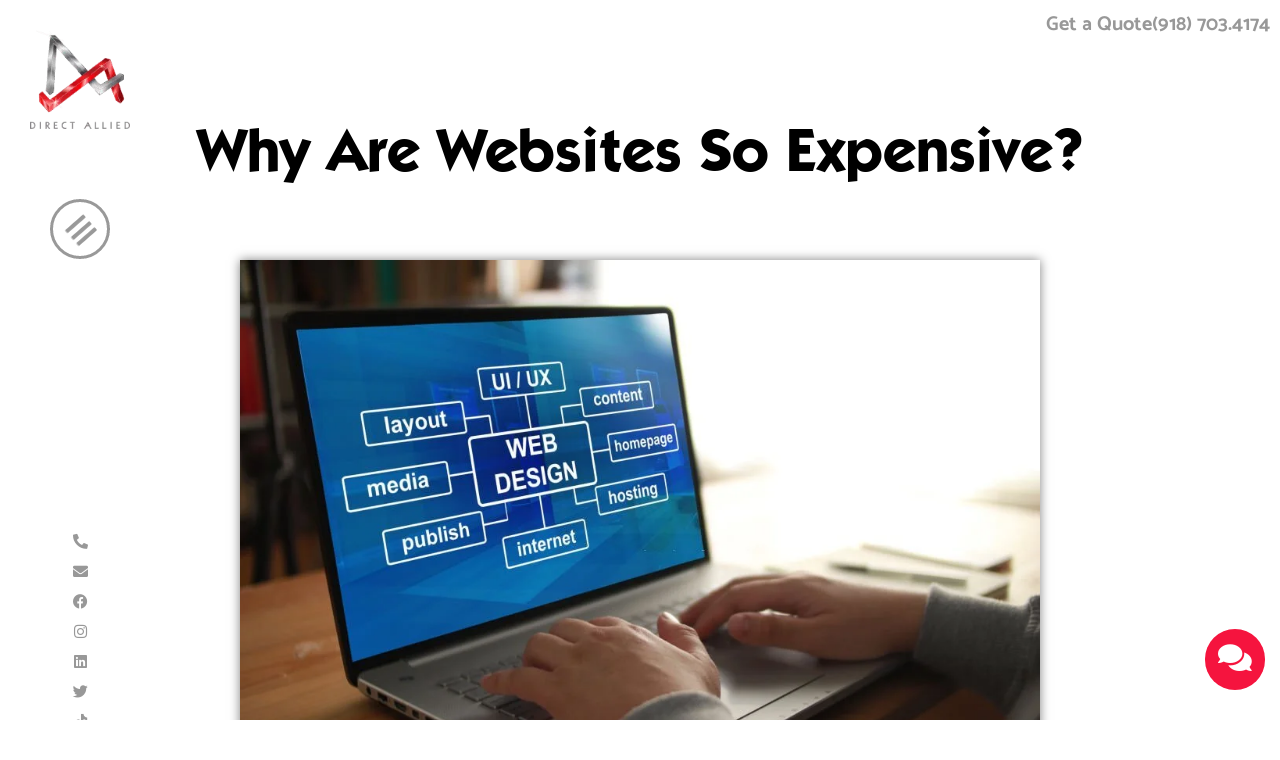

--- FILE ---
content_type: text/html; charset=UTF-8
request_url: https://tahlequahwebsite.com/blog/why-are-websites-so-expensive/
body_size: 48414
content:
<!doctype html>
<html lang="en-US">
<head>
	<meta charset="UTF-8">
		<meta name="viewport" content="width=device-width, initial-scale=1">
	<link rel="profile" href="http://gmpg.org/xfn/11">
	<title>Why Are Websites So Expensive? - Tahlequah Web Design</title>
	<style>img:is([sizes="auto" i], [sizes^="auto," i]) { contain-intrinsic-size: 3000px 1500px }</style>
	<meta name="dc.title" content="Why Are Websites So Expensive? - Tahlequah Web Design">
<meta name="dc.description" content="All business owner wants a great website for digital marketing and if you&#039;ve ever tried to create your own, you know how the website costs can add up.">
<meta name="dc.relation" content="https://tahlequahwebsite.com/blog/why-are-websites-so-expensive/">
<meta name="dc.source" content="https://tahlequahwebsite.com/">
<meta name="dc.language" content="en_US">
<meta name="description" content="All business owner wants a great website for digital marketing and if you&#039;ve ever tried to create your own, you know how the website costs can add up.">
<meta name="robots" content="index, follow, max-snippet:-1, max-image-preview:large, max-video-preview:-1">
<link rel="canonical" href="https://tahlequahwebsite.com/blog/why-are-websites-so-expensive/">
<link rel="alternate" type="application/rss+xml" title="Tahlequah Digital Marketing &amp; Web Design Services &raquo; Feed" href="https://tahlequahwebsite.com/feed/" />
<link rel="alternate" type="application/rss+xml" title="Tahlequah Digital Marketing &amp; Web Design Services &raquo; Comments Feed" href="https://tahlequahwebsite.com/comments/feed/" />
<script type="application/ld+json">{"@context":"https:\/\/schema.org","name":"Breadcrumb","@type":"BreadcrumbList","itemListElement":[{"@type":"ListItem","position":1,"item":{"@type":"WebPage","id":"https:\/\/tahlequahwebsite.com#webpage","url":"https:\/\/tahlequahwebsite.com","name":"Home"}},{"@type":"ListItem","position":2,"item":{"@type":"WebPage","id":"https:\/\/tahlequahwebsite.com\/blog\/why-are-websites-so-expensive\/#webpage","url":"https:\/\/tahlequahwebsite.com\/blog\/why-are-websites-so-expensive\/","name":"Why Are Websites So Expensive?"}}]}</script>
<script>
window._wpemojiSettings = {"baseUrl":"https:\/\/s.w.org\/images\/core\/emoji\/15.1.0\/72x72\/","ext":".png","svgUrl":"https:\/\/s.w.org\/images\/core\/emoji\/15.1.0\/svg\/","svgExt":".svg","source":{"concatemoji":"https:\/\/tahlequahwebsite.com\/wp-includes\/js\/wp-emoji-release.min.js?ver=6.8.1"}};
/*! This file is auto-generated */
!function(i,n){var o,s,e;function c(e){try{var t={supportTests:e,timestamp:(new Date).valueOf()};sessionStorage.setItem(o,JSON.stringify(t))}catch(e){}}function p(e,t,n){e.clearRect(0,0,e.canvas.width,e.canvas.height),e.fillText(t,0,0);var t=new Uint32Array(e.getImageData(0,0,e.canvas.width,e.canvas.height).data),r=(e.clearRect(0,0,e.canvas.width,e.canvas.height),e.fillText(n,0,0),new Uint32Array(e.getImageData(0,0,e.canvas.width,e.canvas.height).data));return t.every(function(e,t){return e===r[t]})}function u(e,t,n){switch(t){case"flag":return n(e,"\ud83c\udff3\ufe0f\u200d\u26a7\ufe0f","\ud83c\udff3\ufe0f\u200b\u26a7\ufe0f")?!1:!n(e,"\ud83c\uddfa\ud83c\uddf3","\ud83c\uddfa\u200b\ud83c\uddf3")&&!n(e,"\ud83c\udff4\udb40\udc67\udb40\udc62\udb40\udc65\udb40\udc6e\udb40\udc67\udb40\udc7f","\ud83c\udff4\u200b\udb40\udc67\u200b\udb40\udc62\u200b\udb40\udc65\u200b\udb40\udc6e\u200b\udb40\udc67\u200b\udb40\udc7f");case"emoji":return!n(e,"\ud83d\udc26\u200d\ud83d\udd25","\ud83d\udc26\u200b\ud83d\udd25")}return!1}function f(e,t,n){var r="undefined"!=typeof WorkerGlobalScope&&self instanceof WorkerGlobalScope?new OffscreenCanvas(300,150):i.createElement("canvas"),a=r.getContext("2d",{willReadFrequently:!0}),o=(a.textBaseline="top",a.font="600 32px Arial",{});return e.forEach(function(e){o[e]=t(a,e,n)}),o}function t(e){var t=i.createElement("script");t.src=e,t.defer=!0,i.head.appendChild(t)}"undefined"!=typeof Promise&&(o="wpEmojiSettingsSupports",s=["flag","emoji"],n.supports={everything:!0,everythingExceptFlag:!0},e=new Promise(function(e){i.addEventListener("DOMContentLoaded",e,{once:!0})}),new Promise(function(t){var n=function(){try{var e=JSON.parse(sessionStorage.getItem(o));if("object"==typeof e&&"number"==typeof e.timestamp&&(new Date).valueOf()<e.timestamp+604800&&"object"==typeof e.supportTests)return e.supportTests}catch(e){}return null}();if(!n){if("undefined"!=typeof Worker&&"undefined"!=typeof OffscreenCanvas&&"undefined"!=typeof URL&&URL.createObjectURL&&"undefined"!=typeof Blob)try{var e="postMessage("+f.toString()+"("+[JSON.stringify(s),u.toString(),p.toString()].join(",")+"));",r=new Blob([e],{type:"text/javascript"}),a=new Worker(URL.createObjectURL(r),{name:"wpTestEmojiSupports"});return void(a.onmessage=function(e){c(n=e.data),a.terminate(),t(n)})}catch(e){}c(n=f(s,u,p))}t(n)}).then(function(e){for(var t in e)n.supports[t]=e[t],n.supports.everything=n.supports.everything&&n.supports[t],"flag"!==t&&(n.supports.everythingExceptFlag=n.supports.everythingExceptFlag&&n.supports[t]);n.supports.everythingExceptFlag=n.supports.everythingExceptFlag&&!n.supports.flag,n.DOMReady=!1,n.readyCallback=function(){n.DOMReady=!0}}).then(function(){return e}).then(function(){var e;n.supports.everything||(n.readyCallback(),(e=n.source||{}).concatemoji?t(e.concatemoji):e.wpemoji&&e.twemoji&&(t(e.twemoji),t(e.wpemoji)))}))}((window,document),window._wpemojiSettings);
</script>
<style id='wp-emoji-styles-inline-css'>

	img.wp-smiley, img.emoji {
		display: inline !important;
		border: none !important;
		box-shadow: none !important;
		height: 1em !important;
		width: 1em !important;
		margin: 0 0.07em !important;
		vertical-align: -0.1em !important;
		background: none !important;
		padding: 0 !important;
	}
</style>
<link rel='stylesheet' id='wp-block-library-css' href='https://tahlequahwebsite.com/wp-includes/css/dist/block-library/style.min.css?ver=6.8.1' media='all' />
<style id='classic-theme-styles-inline-css'>
/*! This file is auto-generated */
.wp-block-button__link{color:#fff;background-color:#32373c;border-radius:9999px;box-shadow:none;text-decoration:none;padding:calc(.667em + 2px) calc(1.333em + 2px);font-size:1.125em}.wp-block-file__button{background:#32373c;color:#fff;text-decoration:none}
</style>
<style id='wpseopress-local-business-style-inline-css'>
span.wp-block-wpseopress-local-business-field{margin-right:8px}

</style>
<style id='global-styles-inline-css'>
:root{--wp--preset--aspect-ratio--square: 1;--wp--preset--aspect-ratio--4-3: 4/3;--wp--preset--aspect-ratio--3-4: 3/4;--wp--preset--aspect-ratio--3-2: 3/2;--wp--preset--aspect-ratio--2-3: 2/3;--wp--preset--aspect-ratio--16-9: 16/9;--wp--preset--aspect-ratio--9-16: 9/16;--wp--preset--color--black: #000000;--wp--preset--color--cyan-bluish-gray: #abb8c3;--wp--preset--color--white: #ffffff;--wp--preset--color--pale-pink: #f78da7;--wp--preset--color--vivid-red: #cf2e2e;--wp--preset--color--luminous-vivid-orange: #ff6900;--wp--preset--color--luminous-vivid-amber: #fcb900;--wp--preset--color--light-green-cyan: #7bdcb5;--wp--preset--color--vivid-green-cyan: #00d084;--wp--preset--color--pale-cyan-blue: #8ed1fc;--wp--preset--color--vivid-cyan-blue: #0693e3;--wp--preset--color--vivid-purple: #9b51e0;--wp--preset--gradient--vivid-cyan-blue-to-vivid-purple: linear-gradient(135deg,rgba(6,147,227,1) 0%,rgb(155,81,224) 100%);--wp--preset--gradient--light-green-cyan-to-vivid-green-cyan: linear-gradient(135deg,rgb(122,220,180) 0%,rgb(0,208,130) 100%);--wp--preset--gradient--luminous-vivid-amber-to-luminous-vivid-orange: linear-gradient(135deg,rgba(252,185,0,1) 0%,rgba(255,105,0,1) 100%);--wp--preset--gradient--luminous-vivid-orange-to-vivid-red: linear-gradient(135deg,rgba(255,105,0,1) 0%,rgb(207,46,46) 100%);--wp--preset--gradient--very-light-gray-to-cyan-bluish-gray: linear-gradient(135deg,rgb(238,238,238) 0%,rgb(169,184,195) 100%);--wp--preset--gradient--cool-to-warm-spectrum: linear-gradient(135deg,rgb(74,234,220) 0%,rgb(151,120,209) 20%,rgb(207,42,186) 40%,rgb(238,44,130) 60%,rgb(251,105,98) 80%,rgb(254,248,76) 100%);--wp--preset--gradient--blush-light-purple: linear-gradient(135deg,rgb(255,206,236) 0%,rgb(152,150,240) 100%);--wp--preset--gradient--blush-bordeaux: linear-gradient(135deg,rgb(254,205,165) 0%,rgb(254,45,45) 50%,rgb(107,0,62) 100%);--wp--preset--gradient--luminous-dusk: linear-gradient(135deg,rgb(255,203,112) 0%,rgb(199,81,192) 50%,rgb(65,88,208) 100%);--wp--preset--gradient--pale-ocean: linear-gradient(135deg,rgb(255,245,203) 0%,rgb(182,227,212) 50%,rgb(51,167,181) 100%);--wp--preset--gradient--electric-grass: linear-gradient(135deg,rgb(202,248,128) 0%,rgb(113,206,126) 100%);--wp--preset--gradient--midnight: linear-gradient(135deg,rgb(2,3,129) 0%,rgb(40,116,252) 100%);--wp--preset--font-size--small: 13px;--wp--preset--font-size--medium: 20px;--wp--preset--font-size--large: 36px;--wp--preset--font-size--x-large: 42px;--wp--preset--spacing--20: 0.44rem;--wp--preset--spacing--30: 0.67rem;--wp--preset--spacing--40: 1rem;--wp--preset--spacing--50: 1.5rem;--wp--preset--spacing--60: 2.25rem;--wp--preset--spacing--70: 3.38rem;--wp--preset--spacing--80: 5.06rem;--wp--preset--shadow--natural: 6px 6px 9px rgba(0, 0, 0, 0.2);--wp--preset--shadow--deep: 12px 12px 50px rgba(0, 0, 0, 0.4);--wp--preset--shadow--sharp: 6px 6px 0px rgba(0, 0, 0, 0.2);--wp--preset--shadow--outlined: 6px 6px 0px -3px rgba(255, 255, 255, 1), 6px 6px rgba(0, 0, 0, 1);--wp--preset--shadow--crisp: 6px 6px 0px rgba(0, 0, 0, 1);}:where(.is-layout-flex){gap: 0.5em;}:where(.is-layout-grid){gap: 0.5em;}body .is-layout-flex{display: flex;}.is-layout-flex{flex-wrap: wrap;align-items: center;}.is-layout-flex > :is(*, div){margin: 0;}body .is-layout-grid{display: grid;}.is-layout-grid > :is(*, div){margin: 0;}:where(.wp-block-columns.is-layout-flex){gap: 2em;}:where(.wp-block-columns.is-layout-grid){gap: 2em;}:where(.wp-block-post-template.is-layout-flex){gap: 1.25em;}:where(.wp-block-post-template.is-layout-grid){gap: 1.25em;}.has-black-color{color: var(--wp--preset--color--black) !important;}.has-cyan-bluish-gray-color{color: var(--wp--preset--color--cyan-bluish-gray) !important;}.has-white-color{color: var(--wp--preset--color--white) !important;}.has-pale-pink-color{color: var(--wp--preset--color--pale-pink) !important;}.has-vivid-red-color{color: var(--wp--preset--color--vivid-red) !important;}.has-luminous-vivid-orange-color{color: var(--wp--preset--color--luminous-vivid-orange) !important;}.has-luminous-vivid-amber-color{color: var(--wp--preset--color--luminous-vivid-amber) !important;}.has-light-green-cyan-color{color: var(--wp--preset--color--light-green-cyan) !important;}.has-vivid-green-cyan-color{color: var(--wp--preset--color--vivid-green-cyan) !important;}.has-pale-cyan-blue-color{color: var(--wp--preset--color--pale-cyan-blue) !important;}.has-vivid-cyan-blue-color{color: var(--wp--preset--color--vivid-cyan-blue) !important;}.has-vivid-purple-color{color: var(--wp--preset--color--vivid-purple) !important;}.has-black-background-color{background-color: var(--wp--preset--color--black) !important;}.has-cyan-bluish-gray-background-color{background-color: var(--wp--preset--color--cyan-bluish-gray) !important;}.has-white-background-color{background-color: var(--wp--preset--color--white) !important;}.has-pale-pink-background-color{background-color: var(--wp--preset--color--pale-pink) !important;}.has-vivid-red-background-color{background-color: var(--wp--preset--color--vivid-red) !important;}.has-luminous-vivid-orange-background-color{background-color: var(--wp--preset--color--luminous-vivid-orange) !important;}.has-luminous-vivid-amber-background-color{background-color: var(--wp--preset--color--luminous-vivid-amber) !important;}.has-light-green-cyan-background-color{background-color: var(--wp--preset--color--light-green-cyan) !important;}.has-vivid-green-cyan-background-color{background-color: var(--wp--preset--color--vivid-green-cyan) !important;}.has-pale-cyan-blue-background-color{background-color: var(--wp--preset--color--pale-cyan-blue) !important;}.has-vivid-cyan-blue-background-color{background-color: var(--wp--preset--color--vivid-cyan-blue) !important;}.has-vivid-purple-background-color{background-color: var(--wp--preset--color--vivid-purple) !important;}.has-black-border-color{border-color: var(--wp--preset--color--black) !important;}.has-cyan-bluish-gray-border-color{border-color: var(--wp--preset--color--cyan-bluish-gray) !important;}.has-white-border-color{border-color: var(--wp--preset--color--white) !important;}.has-pale-pink-border-color{border-color: var(--wp--preset--color--pale-pink) !important;}.has-vivid-red-border-color{border-color: var(--wp--preset--color--vivid-red) !important;}.has-luminous-vivid-orange-border-color{border-color: var(--wp--preset--color--luminous-vivid-orange) !important;}.has-luminous-vivid-amber-border-color{border-color: var(--wp--preset--color--luminous-vivid-amber) !important;}.has-light-green-cyan-border-color{border-color: var(--wp--preset--color--light-green-cyan) !important;}.has-vivid-green-cyan-border-color{border-color: var(--wp--preset--color--vivid-green-cyan) !important;}.has-pale-cyan-blue-border-color{border-color: var(--wp--preset--color--pale-cyan-blue) !important;}.has-vivid-cyan-blue-border-color{border-color: var(--wp--preset--color--vivid-cyan-blue) !important;}.has-vivid-purple-border-color{border-color: var(--wp--preset--color--vivid-purple) !important;}.has-vivid-cyan-blue-to-vivid-purple-gradient-background{background: var(--wp--preset--gradient--vivid-cyan-blue-to-vivid-purple) !important;}.has-light-green-cyan-to-vivid-green-cyan-gradient-background{background: var(--wp--preset--gradient--light-green-cyan-to-vivid-green-cyan) !important;}.has-luminous-vivid-amber-to-luminous-vivid-orange-gradient-background{background: var(--wp--preset--gradient--luminous-vivid-amber-to-luminous-vivid-orange) !important;}.has-luminous-vivid-orange-to-vivid-red-gradient-background{background: var(--wp--preset--gradient--luminous-vivid-orange-to-vivid-red) !important;}.has-very-light-gray-to-cyan-bluish-gray-gradient-background{background: var(--wp--preset--gradient--very-light-gray-to-cyan-bluish-gray) !important;}.has-cool-to-warm-spectrum-gradient-background{background: var(--wp--preset--gradient--cool-to-warm-spectrum) !important;}.has-blush-light-purple-gradient-background{background: var(--wp--preset--gradient--blush-light-purple) !important;}.has-blush-bordeaux-gradient-background{background: var(--wp--preset--gradient--blush-bordeaux) !important;}.has-luminous-dusk-gradient-background{background: var(--wp--preset--gradient--luminous-dusk) !important;}.has-pale-ocean-gradient-background{background: var(--wp--preset--gradient--pale-ocean) !important;}.has-electric-grass-gradient-background{background: var(--wp--preset--gradient--electric-grass) !important;}.has-midnight-gradient-background{background: var(--wp--preset--gradient--midnight) !important;}.has-small-font-size{font-size: var(--wp--preset--font-size--small) !important;}.has-medium-font-size{font-size: var(--wp--preset--font-size--medium) !important;}.has-large-font-size{font-size: var(--wp--preset--font-size--large) !important;}.has-x-large-font-size{font-size: var(--wp--preset--font-size--x-large) !important;}
:where(.wp-block-post-template.is-layout-flex){gap: 1.25em;}:where(.wp-block-post-template.is-layout-grid){gap: 1.25em;}
:where(.wp-block-columns.is-layout-flex){gap: 2em;}:where(.wp-block-columns.is-layout-grid){gap: 2em;}
:root :where(.wp-block-pullquote){font-size: 1.5em;line-height: 1.6;}
</style>
<link rel='stylesheet' id='orbisius_ct_master_wp_parent_style-css' href='https://tahlequahwebsite.com/wp-content/themes/hello-elementor/style.css?ver=3.0.1' media='all' />
<link rel='stylesheet' id='orbisius_ct_master_wp_parent_style_child_style-css' href='https://tahlequahwebsite.com/wp-content/themes/master-wp/style.css?ver=1.0' media='all' />
<link rel='stylesheet' id='hello-elementor-css' href='https://tahlequahwebsite.com/wp-content/themes/hello-elementor/style.min.css?ver=3.0.1' media='all' />
<link rel='stylesheet' id='hello-elementor-theme-style-css' href='https://tahlequahwebsite.com/wp-content/themes/hello-elementor/theme.min.css?ver=3.0.1' media='all' />
<link rel='stylesheet' id='hello-elementor-header-footer-css' href='https://tahlequahwebsite.com/wp-content/themes/hello-elementor/header-footer.min.css?ver=3.0.1' media='all' />
<link rel='stylesheet' id='elementor-frontend-css' href='https://tahlequahwebsite.com/wp-content/uploads/elementor/css/custom-frontend.min.css?ver=1767283427' media='all' />
<style id='elementor-frontend-inline-css'>
.elementor-kit-14{--e-global-color-primary:#000000;--e-global-color-secondary:#FFFFFF;--e-global-color-text:#000000;--e-global-color-accent:#F5143E;--e-global-color-453eb436:#F5143E;--e-global-color-14571bc1:#23A455;--e-global-color-481177df:#000;--e-global-color-317f07c3:#FFF;--e-global-typography-primary-font-family:"ITC Kabel Std";--e-global-typography-primary-font-weight:bold;--e-global-typography-secondary-font-family:"ITC Kabel Std";--e-global-typography-secondary-font-weight:600;--e-global-typography-text-font-family:"Catamaran";--e-global-typography-text-font-weight:400;--e-global-typography-accent-font-family:"Monsterrat";--e-global-typography-accent-font-weight:500;}.elementor-kit-14 button,.elementor-kit-14 input[type="button"],.elementor-kit-14 input[type="submit"],.elementor-kit-14 .elementor-button{background-color:#00000000;font-family:"Maven Pro", Sans-serif;font-size:1.22em;font-weight:bold;text-transform:capitalize;text-decoration:underline;color:#F5143E;border-radius:0px 0px 0px 0px;padding:0px 0px 0px 0px;}.elementor-kit-14 e-page-transition{background-color:#FFBC7D;}.elementor-kit-14 a:hover{color:#F5143E;}.elementor-kit-14 h3{color:#000000;font-family:"ITC Kabel Std", Sans-serif;font-weight:bold;}.elementor-section.elementor-section-boxed > .elementor-container{max-width:1140px;}.e-con{--container-max-width:1140px;}.elementor-widget:not(:last-child){margin-block-end:20px;}.elementor-element{--widgets-spacing:20px 20px;--widgets-spacing-row:20px;--widgets-spacing-column:20px;}{}h1.entry-title{display:var(--page-title-display);}@media(max-width:1100px){.elementor-section.elementor-section-boxed > .elementor-container{max-width:1024px;}.e-con{--container-max-width:1024px;}}@media(max-width:767px){.elementor-kit-14 h3{font-size:36px;}.elementor-section.elementor-section-boxed > .elementor-container{max-width:767px;}.e-con{--container-max-width:767px;}}/* Start Custom Fonts CSS */@font-face {
	font-family: 'ITC Kabel Std';
	font-style: normal;
	font-weight: 500;
	font-display: auto;
	src: url('https://tahlequahwebsite.com/wp-content/uploads/ITCKabelStdMedium-20220610-184537.woff') format('woff');
}
@font-face {
	font-family: 'ITC Kabel Std';
	font-style: normal;
	font-weight: 600;
	font-display: auto;
	src: url('https://tahlequahwebsite.com/wp-content/uploads/ITCKabelStd-Demi-font-20220610-184538.woff') format('woff');
}
@font-face {
	font-family: 'ITC Kabel Std';
	font-style: normal;
	font-weight: bold;
	font-display: auto;
	src: url('https://tahlequahwebsite.com/wp-content/uploads/ITCKabelStdBold-20220610-184536.woff2') format('woff');
}
/* End Custom Fonts CSS */
/* Start Custom Fonts CSS */@font-face {
	font-family: 'Monsterrat';
	font-style: normal;
	font-weight: normal;
	font-display: auto;
	src: url('https://tahlequahwebsite.com/wp-content/uploads/Montserrat-Regular-20220610-184540.ttf') format('truetype');
}
/* End Custom Fonts CSS */
.elementor-357 .elementor-element.elementor-element-2083fa1.elementor-column > .elementor-widget-wrap{justify-content:flex-end;}.elementor-357 .elementor-element.elementor-element-2083fa1 > .elementor-element-populated{padding:10px 10px 10px 10px;}.elementor-widget-icon-list .elementor-icon-list-item:not(:last-child):after{border-color:var( --e-global-color-text );}.elementor-widget-icon-list .elementor-icon-list-icon i{color:var( --e-global-color-primary );}.elementor-widget-icon-list .elementor-icon-list-icon svg{fill:var( --e-global-color-primary );}.elementor-widget-icon-list .elementor-icon-list-item > .elementor-icon-list-text, .elementor-widget-icon-list .elementor-icon-list-item > a{font-family:var( --e-global-typography-text-font-family ), Sans-serif;font-weight:var( --e-global-typography-text-font-weight );}.elementor-widget-icon-list .elementor-icon-list-text{color:var( --e-global-color-secondary );}.elementor-357 .elementor-element.elementor-element-b3252d0 .elementor-icon-list-icon i{transition:color 0.3s;}.elementor-357 .elementor-element.elementor-element-b3252d0 .elementor-icon-list-icon svg{transition:fill 0.3s;}.elementor-357 .elementor-element.elementor-element-b3252d0{--e-icon-list-icon-size:14px;--icon-vertical-offset:0px;}.elementor-357 .elementor-element.elementor-element-b3252d0 .elementor-icon-list-item > .elementor-icon-list-text, .elementor-357 .elementor-element.elementor-element-b3252d0 .elementor-icon-list-item > a{font-family:"Catamaran", Sans-serif;font-size:1.25em;font-weight:bold;}.elementor-357 .elementor-element.elementor-element-b3252d0 .elementor-icon-list-text{color:#989898;transition:color 0.3s;}.elementor-357 .elementor-element.elementor-element-b3252d0 .elementor-icon-list-item:hover .elementor-icon-list-text{color:#F5143E;}.elementor-357 .elementor-element.elementor-element-7375258{z-index:99999;}.elementor-357 .elementor-element.elementor-element-2e1394b.elementor-column > .elementor-widget-wrap{justify-content:center;}.elementor-widget-theme-site-logo .widget-image-caption{color:var( --e-global-color-text );font-family:var( --e-global-typography-text-font-family ), Sans-serif;font-weight:var( --e-global-typography-text-font-weight );}.elementor-357 .elementor-element.elementor-element-438ad43 > .elementor-widget-container{padding:20px 20px 40px 20px;}.elementor-357 .elementor-element.elementor-element-438ad43{text-align:center;}.elementor-357 .elementor-element.elementor-element-438ad43 img{transition-duration:0.3s;}.elementor-357 .elementor-element.elementor-element-6867ec0 > .elementor-container{min-height:337px;}.elementor-357 .elementor-element.elementor-element-a502771.elementor-column > .elementor-widget-wrap{justify-content:center;}.elementor-widget-image .widget-image-caption{color:var( --e-global-color-text );font-family:var( --e-global-typography-text-font-family ), Sans-serif;font-weight:var( --e-global-typography-text-font-weight );}.elementor-357 .elementor-element.elementor-element-310e022 .elementor-repeater-item-3d1dc6c.elementor-social-icon{background-color:#98989800;}.elementor-357 .elementor-element.elementor-element-310e022 .elementor-repeater-item-3d1dc6c.elementor-social-icon i{color:#989898;}.elementor-357 .elementor-element.elementor-element-310e022 .elementor-repeater-item-3d1dc6c.elementor-social-icon svg{fill:#989898;}.elementor-357 .elementor-element.elementor-element-310e022 .elementor-repeater-item-a4576b2.elementor-social-icon{background-color:#02010100;}.elementor-357 .elementor-element.elementor-element-310e022 .elementor-repeater-item-a4576b2.elementor-social-icon i{color:#989898;}.elementor-357 .elementor-element.elementor-element-310e022 .elementor-repeater-item-a4576b2.elementor-social-icon svg{fill:#989898;}.elementor-357 .elementor-element.elementor-element-310e022 .elementor-repeater-item-c9dd68f.elementor-social-icon{background-color:#02010100;}.elementor-357 .elementor-element.elementor-element-310e022 .elementor-repeater-item-c9dd68f.elementor-social-icon i{color:#989898;}.elementor-357 .elementor-element.elementor-element-310e022 .elementor-repeater-item-c9dd68f.elementor-social-icon svg{fill:#989898;}.elementor-357 .elementor-element.elementor-element-310e022 .elementor-repeater-item-8d91fce.elementor-social-icon{background-color:#02010100;}.elementor-357 .elementor-element.elementor-element-310e022 .elementor-repeater-item-8d91fce.elementor-social-icon i{color:#989898;}.elementor-357 .elementor-element.elementor-element-310e022 .elementor-repeater-item-8d91fce.elementor-social-icon svg{fill:#989898;}.elementor-357 .elementor-element.elementor-element-310e022 .elementor-repeater-item-8e565f5.elementor-social-icon{background-color:#02010100;}.elementor-357 .elementor-element.elementor-element-310e022 .elementor-repeater-item-8e565f5.elementor-social-icon i{color:#989898;}.elementor-357 .elementor-element.elementor-element-310e022 .elementor-repeater-item-8e565f5.elementor-social-icon svg{fill:#989898;}.elementor-357 .elementor-element.elementor-element-310e022 .elementor-repeater-item-5c56e23.elementor-social-icon{background-color:#02010100;}.elementor-357 .elementor-element.elementor-element-310e022 .elementor-repeater-item-5c56e23.elementor-social-icon i{color:#989898;}.elementor-357 .elementor-element.elementor-element-310e022 .elementor-repeater-item-5c56e23.elementor-social-icon svg{fill:#989898;}.elementor-357 .elementor-element.elementor-element-310e022 .elementor-repeater-item-42244b8.elementor-social-icon{background-color:#02010100;}.elementor-357 .elementor-element.elementor-element-310e022 .elementor-repeater-item-42244b8.elementor-social-icon i{color:#989898;}.elementor-357 .elementor-element.elementor-element-310e022 .elementor-repeater-item-42244b8.elementor-social-icon svg{fill:#989898;}.elementor-357 .elementor-element.elementor-element-310e022{--grid-template-columns:repeat(1, auto);--icon-size:15px;--grid-column-gap:5px;--grid-row-gap:0px;}.elementor-357 .elementor-element.elementor-element-310e022 .elementor-widget-container{text-align:center;}.elementor-357 .elementor-element.elementor-element-310e022 .elementor-social-icon{background-color:#02010100;}.elementor-357 .elementor-element.elementor-element-310e022 .elementor-social-icon i{color:#989898;}.elementor-357 .elementor-element.elementor-element-310e022 .elementor-social-icon svg{fill:#989898;}.elementor-357 .elementor-element.elementor-element-310e022 .elementor-social-icon:hover{background-color:#02010100;}.elementor-357 .elementor-element.elementor-element-310e022 .elementor-social-icon:hover i{color:#F5143E;}.elementor-357 .elementor-element.elementor-element-310e022 .elementor-social-icon:hover svg{fill:#F5143E;}.elementor-357 .elementor-element.elementor-element-5659dcf > .elementor-element-populated{margin:0px 0px 0px 0px;--e-column-margin-right:0px;--e-column-margin-left:0px;padding:0px 0px 0px 0px;}.elementor-357 .elementor-element.elementor-element-5f29e4e .elementor-repeater-item-3d1dc6c.elementor-social-icon{background-color:#98989800;}.elementor-357 .elementor-element.elementor-element-5f29e4e .elementor-repeater-item-3d1dc6c.elementor-social-icon i{color:#989898;}.elementor-357 .elementor-element.elementor-element-5f29e4e .elementor-repeater-item-3d1dc6c.elementor-social-icon svg{fill:#989898;}.elementor-357 .elementor-element.elementor-element-5f29e4e .elementor-repeater-item-a4576b2.elementor-social-icon{background-color:#02010100;}.elementor-357 .elementor-element.elementor-element-5f29e4e .elementor-repeater-item-a4576b2.elementor-social-icon i{color:#989898;}.elementor-357 .elementor-element.elementor-element-5f29e4e .elementor-repeater-item-a4576b2.elementor-social-icon svg{fill:#989898;}.elementor-357 .elementor-element.elementor-element-5f29e4e .elementor-repeater-item-c9dd68f.elementor-social-icon{background-color:#02010100;}.elementor-357 .elementor-element.elementor-element-5f29e4e .elementor-repeater-item-c9dd68f.elementor-social-icon i{color:#989898;}.elementor-357 .elementor-element.elementor-element-5f29e4e .elementor-repeater-item-c9dd68f.elementor-social-icon svg{fill:#989898;}.elementor-357 .elementor-element.elementor-element-5f29e4e .elementor-repeater-item-8d91fce.elementor-social-icon{background-color:#02010100;}.elementor-357 .elementor-element.elementor-element-5f29e4e .elementor-repeater-item-8d91fce.elementor-social-icon i{color:#989898;}.elementor-357 .elementor-element.elementor-element-5f29e4e .elementor-repeater-item-8d91fce.elementor-social-icon svg{fill:#989898;}.elementor-357 .elementor-element.elementor-element-5f29e4e .elementor-repeater-item-8e565f5.elementor-social-icon{background-color:#02010100;}.elementor-357 .elementor-element.elementor-element-5f29e4e .elementor-repeater-item-8e565f5.elementor-social-icon i{color:#989898;}.elementor-357 .elementor-element.elementor-element-5f29e4e .elementor-repeater-item-8e565f5.elementor-social-icon svg{fill:#989898;}.elementor-357 .elementor-element.elementor-element-5f29e4e .elementor-repeater-item-5c56e23.elementor-social-icon{background-color:#02010100;}.elementor-357 .elementor-element.elementor-element-5f29e4e .elementor-repeater-item-5c56e23.elementor-social-icon i{color:#989898;}.elementor-357 .elementor-element.elementor-element-5f29e4e .elementor-repeater-item-5c56e23.elementor-social-icon svg{fill:#989898;}.elementor-357 .elementor-element.elementor-element-5f29e4e .elementor-repeater-item-dee0a1b.elementor-social-icon{background-color:#02010100;}.elementor-357 .elementor-element.elementor-element-5f29e4e .elementor-repeater-item-dee0a1b.elementor-social-icon i{color:#989898;}.elementor-357 .elementor-element.elementor-element-5f29e4e .elementor-repeater-item-dee0a1b.elementor-social-icon svg{fill:#989898;}.elementor-357 .elementor-element.elementor-element-5f29e4e{--grid-template-columns:repeat(1, auto);--icon-size:15px;--grid-column-gap:5px;--grid-row-gap:0px;}.elementor-357 .elementor-element.elementor-element-5f29e4e .elementor-widget-container{text-align:center;}.elementor-357 .elementor-element.elementor-element-5f29e4e .elementor-social-icon{background-color:#02010100;}.elementor-357 .elementor-element.elementor-element-5f29e4e .elementor-social-icon i{color:#989898;}.elementor-357 .elementor-element.elementor-element-5f29e4e .elementor-social-icon svg{fill:#989898;}.elementor-357 .elementor-element.elementor-element-5f29e4e .elementor-social-icon:hover{background-color:#02010100;}.elementor-357 .elementor-element.elementor-element-5f29e4e .elementor-social-icon:hover i{color:#F5143E;}.elementor-357 .elementor-element.elementor-element-5f29e4e .elementor-social-icon:hover svg{fill:#F5143E;}.elementor-357 .elementor-element.elementor-element-aec52cf > .elementor-widget-container{padding:20px 20px 40px 20px;}.elementor-357 .elementor-element.elementor-element-8654db4.elementor-column > .elementor-widget-wrap{justify-content:center;}.elementor-357 .elementor-element.elementor-element-8654db4 > .elementor-element-populated{margin:0px 0px 0px 0px;--e-column-margin-right:0px;--e-column-margin-left:0px;padding:0px 0px 0px 0px;}.elementor-357 .elementor-element.elementor-element-b272a55{width:auto;max-width:auto;}.elementor-357 .elementor-element.elementor-element-b272a55 > .elementor-widget-container{margin:0px 0px 0px 0px;}.elementor-theme-builder-content-area{height:400px;}.elementor-location-header:before, .elementor-location-footer:before{content:"";display:table;clear:both;}.elementor-widget .tippy-tooltip .tippy-content{text-align:center;}@media(max-width:1100px){.elementor-357 .elementor-element.elementor-element-e3f7333{padding:5px 0px 10px 0px;}.elementor-357 .elementor-element.elementor-element-5659dcf > .elementor-element-populated{padding:0px 0px 0px 0px;}.elementor-357 .elementor-element.elementor-element-b5b9bc0{margin-top:0px;margin-bottom:0px;}.elementor-bc-flex-widget .elementor-357 .elementor-element.elementor-element-2726ed8.elementor-column .elementor-widget-wrap{align-items:center;}.elementor-357 .elementor-element.elementor-element-2726ed8.elementor-column.elementor-element[data-element_type="column"] > .elementor-widget-wrap.elementor-element-populated{align-content:center;align-items:center;}.elementor-bc-flex-widget .elementor-357 .elementor-element.elementor-element-2811061.elementor-column .elementor-widget-wrap{align-items:center;}.elementor-357 .elementor-element.elementor-element-2811061.elementor-column.elementor-element[data-element_type="column"] > .elementor-widget-wrap.elementor-element-populated{align-content:center;align-items:center;}.elementor-357 .elementor-element.elementor-element-5f29e4e{--grid-template-columns:repeat(0, auto);}.elementor-357 .elementor-element.elementor-element-5f29e4e .elementor-widget-container{text-align:center;}.elementor-357 .elementor-element.elementor-element-aec52cf > .elementor-widget-container{margin:0px 0px 0px 0px;padding:0px 0px 0px 0px;}.elementor-357 .elementor-element.elementor-element-aec52cf img{width:80px;}.elementor-357 .elementor-element.elementor-element-04ddbe6{margin-top:0px;margin-bottom:0px;padding:0px 0px 0px 0px;}.elementor-357 .elementor-element.elementor-element-8654db4.elementor-column > .elementor-widget-wrap{justify-content:center;}.elementor-357 .elementor-element.elementor-element-b272a55 > .elementor-widget-container{margin:0px 0px 0px 0px;padding:0px 0px 0px 0px;}}@media(max-width:767px){.elementor-357 .elementor-element.elementor-element-2726ed8{width:50%;}.elementor-357 .elementor-element.elementor-element-05dd432{width:auto;max-width:auto;}.elementor-357 .elementor-element.elementor-element-05dd432 > .elementor-widget-container{margin:0px 0px 0px 0px;}.elementor-357 .elementor-element.elementor-element-8dc2f5f{width:50%;}.elementor-bc-flex-widget .elementor-357 .elementor-element.elementor-element-8dc2f5f.elementor-column .elementor-widget-wrap{align-items:center;}.elementor-357 .elementor-element.elementor-element-8dc2f5f.elementor-column.elementor-element[data-element_type="column"] > .elementor-widget-wrap.elementor-element-populated{align-content:center;align-items:center;}.elementor-357 .elementor-element.elementor-element-aec52cf > .elementor-widget-container{margin:0px 0px 0px 0px;}.elementor-357 .elementor-element.elementor-element-aec52cf{text-align:right;}.elementor-357 .elementor-element.elementor-element-aec52cf img{width:60px;}.elementor-357 .elementor-element.elementor-element-8654db4 > .elementor-element-populated{padding:0px 20px 0px 20px;}}@media(min-width:768px){.elementor-357 .elementor-element.elementor-element-2e1394b{width:100%;}}@media(max-width:1100px) and (min-width:768px){.elementor-357 .elementor-element.elementor-element-2726ed8{width:30%;}.elementor-357 .elementor-element.elementor-element-2811061{width:40%;}.elementor-357 .elementor-element.elementor-element-8dc2f5f{width:30%;}}
.elementor-369 .elementor-element.elementor-element-f89a9c6{padding:100px 0px 100px 0px;}.elementor-widget-heading .elementor-heading-title{font-family:var( --e-global-typography-primary-font-family ), Sans-serif;font-weight:var( --e-global-typography-primary-font-weight );color:var( --e-global-color-primary );}.elementor-369 .elementor-element.elementor-element-003b02b .elementor-heading-title{font-family:"ITC Kabel Std", Sans-serif;font-size:100px;font-weight:bold;}.elementor-369 .elementor-element.elementor-element-b209936:not(.elementor-motion-effects-element-type-background), .elementor-369 .elementor-element.elementor-element-b209936 > .elementor-motion-effects-container > .elementor-motion-effects-layer{background-color:#000000;}.elementor-369 .elementor-element.elementor-element-b209936{transition:background 0.3s, border 0.3s, border-radius 0.3s, box-shadow 0.3s;padding:75px 0px 30px 0px;}.elementor-369 .elementor-element.elementor-element-b209936 > .elementor-background-overlay{transition:background 0.3s, border-radius 0.3s, opacity 0.3s;}.elementor-369 .elementor-element.elementor-element-eb13282{margin-top:0px;margin-bottom:0px;}.elementor-369 .elementor-element.elementor-element-a1fb111 .elementor-heading-title{font-family:"ITC Kabel Std", Sans-serif;font-size:5.5em;font-weight:bold;color:#FFFFFF;}.elementor-369 .elementor-element.elementor-element-977657e .elementor-heading-title{font-family:"ITC Kabel Std", Sans-serif;font-size:5.5em;font-weight:bold;color:#FFFFFF;}.elementor-369 .elementor-element.elementor-element-a690ab2 .elementor-heading-title{font-family:"ITC Kabel Std", Sans-serif;font-size:5.5em;font-weight:bold;color:#FFFFFF;}.elementor-369 .elementor-element.elementor-element-5dbc52d .elementor-heading-title{font-family:"ITC Kabel Std", Sans-serif;font-size:5.5em;font-weight:bold;color:#FFFFFF;}.elementor-widget-nav-menu .elementor-nav-menu .elementor-item{font-family:var( --e-global-typography-primary-font-family ), Sans-serif;font-weight:var( --e-global-typography-primary-font-weight );}.elementor-widget-nav-menu .elementor-nav-menu--main .elementor-item{color:var( --e-global-color-text );fill:var( --e-global-color-text );}.elementor-widget-nav-menu .elementor-nav-menu--main .elementor-item:hover,
					.elementor-widget-nav-menu .elementor-nav-menu--main .elementor-item.elementor-item-active,
					.elementor-widget-nav-menu .elementor-nav-menu--main .elementor-item.highlighted,
					.elementor-widget-nav-menu .elementor-nav-menu--main .elementor-item:focus{color:var( --e-global-color-accent );fill:var( --e-global-color-accent );}.elementor-widget-nav-menu .elementor-nav-menu--main:not(.e--pointer-framed) .elementor-item:before,
					.elementor-widget-nav-menu .elementor-nav-menu--main:not(.e--pointer-framed) .elementor-item:after{background-color:var( --e-global-color-accent );}.elementor-widget-nav-menu .e--pointer-framed .elementor-item:before,
					.elementor-widget-nav-menu .e--pointer-framed .elementor-item:after{border-color:var( --e-global-color-accent );}.elementor-widget-nav-menu{--e-nav-menu-divider-color:var( --e-global-color-text );}.elementor-widget-nav-menu .elementor-nav-menu--dropdown .elementor-item, .elementor-widget-nav-menu .elementor-nav-menu--dropdown  .elementor-sub-item{font-family:var( --e-global-typography-accent-font-family ), Sans-serif;font-weight:var( --e-global-typography-accent-font-weight );}.elementor-369 .elementor-element.elementor-element-8df4526 .elementor-nav-menu .elementor-item{font-family:"Catamaran", Sans-serif;font-size:18px;font-weight:normal;}.elementor-369 .elementor-element.elementor-element-8df4526 .elementor-nav-menu--main .elementor-item{color:#989898;fill:#989898;padding-left:0px;padding-right:0px;padding-top:0px;padding-bottom:0px;}.elementor-369 .elementor-element.elementor-element-8df4526 .elementor-nav-menu--main .elementor-item:hover,
					.elementor-369 .elementor-element.elementor-element-8df4526 .elementor-nav-menu--main .elementor-item.elementor-item-active,
					.elementor-369 .elementor-element.elementor-element-8df4526 .elementor-nav-menu--main .elementor-item.highlighted,
					.elementor-369 .elementor-element.elementor-element-8df4526 .elementor-nav-menu--main .elementor-item:focus{color:#C5C5C5;fill:#C5C5C5;}.elementor-369 .elementor-element.elementor-element-8df4526{--e-nav-menu-horizontal-menu-item-margin:calc( 15px / 2 );}.elementor-369 .elementor-element.elementor-element-8df4526 .elementor-nav-menu--main:not(.elementor-nav-menu--layout-horizontal) .elementor-nav-menu > li:not(:last-child){margin-bottom:15px;}.elementor-369 .elementor-element.elementor-element-48de02a .elementor-nav-menu .elementor-item{font-family:"Catamaran", Sans-serif;font-size:18px;font-weight:normal;}.elementor-369 .elementor-element.elementor-element-48de02a .elementor-nav-menu--main .elementor-item{color:#989898;fill:#989898;padding-left:0px;padding-right:0px;padding-top:0px;padding-bottom:0px;}.elementor-369 .elementor-element.elementor-element-48de02a .elementor-nav-menu--main .elementor-item:hover,
					.elementor-369 .elementor-element.elementor-element-48de02a .elementor-nav-menu--main .elementor-item.elementor-item-active,
					.elementor-369 .elementor-element.elementor-element-48de02a .elementor-nav-menu--main .elementor-item.highlighted,
					.elementor-369 .elementor-element.elementor-element-48de02a .elementor-nav-menu--main .elementor-item:focus{color:#C5C5C5;fill:#C5C5C5;}.elementor-369 .elementor-element.elementor-element-48de02a{--e-nav-menu-horizontal-menu-item-margin:calc( 15px / 2 );}.elementor-369 .elementor-element.elementor-element-48de02a .elementor-nav-menu--main:not(.elementor-nav-menu--layout-horizontal) .elementor-nav-menu > li:not(:last-child){margin-bottom:15px;}.elementor-bc-flex-widget .elementor-369 .elementor-element.elementor-element-5fd79e6.elementor-column .elementor-widget-wrap{align-items:center;}.elementor-369 .elementor-element.elementor-element-5fd79e6.elementor-column.elementor-element[data-element_type="column"] > .elementor-widget-wrap.elementor-element-populated{align-content:center;align-items:center;}.elementor-369 .elementor-element.elementor-element-8c41462 .elementor-nav-menu .elementor-item{font-family:"Catamaran", Sans-serif;font-size:18px;font-weight:normal;}.elementor-369 .elementor-element.elementor-element-8c41462 .elementor-nav-menu--main .elementor-item{color:#989898;fill:#989898;padding-left:0px;padding-right:0px;padding-top:0px;padding-bottom:0px;}.elementor-369 .elementor-element.elementor-element-8c41462 .elementor-nav-menu--main .elementor-item:hover,
					.elementor-369 .elementor-element.elementor-element-8c41462 .elementor-nav-menu--main .elementor-item.elementor-item-active,
					.elementor-369 .elementor-element.elementor-element-8c41462 .elementor-nav-menu--main .elementor-item.highlighted,
					.elementor-369 .elementor-element.elementor-element-8c41462 .elementor-nav-menu--main .elementor-item:focus{color:#C5C5C5;fill:#C5C5C5;}.elementor-369 .elementor-element.elementor-element-8c41462{--e-nav-menu-horizontal-menu-item-margin:calc( 15px / 2 );}.elementor-369 .elementor-element.elementor-element-8c41462 .elementor-nav-menu--main:not(.elementor-nav-menu--layout-horizontal) .elementor-nav-menu > li:not(:last-child){margin-bottom:15px;}.elementor-369 .elementor-element.elementor-element-904ade8 .elementor-nav-menu .elementor-item{font-family:"Catamaran", Sans-serif;font-size:18px;font-weight:normal;}.elementor-369 .elementor-element.elementor-element-904ade8 .elementor-nav-menu--main .elementor-item{color:#989898;fill:#989898;padding-left:0px;padding-right:0px;padding-top:0px;padding-bottom:0px;}.elementor-369 .elementor-element.elementor-element-904ade8 .elementor-nav-menu--main .elementor-item:hover,
					.elementor-369 .elementor-element.elementor-element-904ade8 .elementor-nav-menu--main .elementor-item.elementor-item-active,
					.elementor-369 .elementor-element.elementor-element-904ade8 .elementor-nav-menu--main .elementor-item.highlighted,
					.elementor-369 .elementor-element.elementor-element-904ade8 .elementor-nav-menu--main .elementor-item:focus{color:#C5C5C5;fill:#C5C5C5;}.elementor-369 .elementor-element.elementor-element-904ade8{--e-nav-menu-horizontal-menu-item-margin:calc( 15px / 2 );}.elementor-369 .elementor-element.elementor-element-904ade8 .elementor-nav-menu--main:not(.elementor-nav-menu--layout-horizontal) .elementor-nav-menu > li:not(:last-child){margin-bottom:15px;}.elementor-369 .elementor-element.elementor-element-793d68c .elementor-nav-menu .elementor-item{font-family:"Catamaran", Sans-serif;font-size:18px;font-weight:normal;}.elementor-369 .elementor-element.elementor-element-793d68c .elementor-nav-menu--main .elementor-item{color:#989898;fill:#989898;padding-left:0px;padding-right:0px;padding-top:0px;padding-bottom:0px;}.elementor-369 .elementor-element.elementor-element-793d68c .elementor-nav-menu--main .elementor-item:hover,
					.elementor-369 .elementor-element.elementor-element-793d68c .elementor-nav-menu--main .elementor-item.elementor-item-active,
					.elementor-369 .elementor-element.elementor-element-793d68c .elementor-nav-menu--main .elementor-item.highlighted,
					.elementor-369 .elementor-element.elementor-element-793d68c .elementor-nav-menu--main .elementor-item:focus{color:#C5C5C5;fill:#C5C5C5;}.elementor-369 .elementor-element.elementor-element-793d68c{--e-nav-menu-horizontal-menu-item-margin:calc( 15px / 2 );}.elementor-369 .elementor-element.elementor-element-793d68c .elementor-nav-menu--main:not(.elementor-nav-menu--layout-horizontal) .elementor-nav-menu > li:not(:last-child){margin-bottom:15px;}.elementor-bc-flex-widget .elementor-369 .elementor-element.elementor-element-cd2a5a7.elementor-column .elementor-widget-wrap{align-items:center;}.elementor-369 .elementor-element.elementor-element-cd2a5a7.elementor-column.elementor-element[data-element_type="column"] > .elementor-widget-wrap.elementor-element-populated{align-content:center;align-items:center;}.elementor-369 .elementor-element.elementor-element-34dad4b .elementor-nav-menu .elementor-item{font-family:"Catamaran", Sans-serif;font-size:18px;font-weight:normal;}.elementor-369 .elementor-element.elementor-element-34dad4b .elementor-nav-menu--main .elementor-item{color:#989898;fill:#989898;padding-left:0px;padding-right:0px;padding-top:0px;padding-bottom:0px;}.elementor-369 .elementor-element.elementor-element-34dad4b .elementor-nav-menu--main .elementor-item:hover,
					.elementor-369 .elementor-element.elementor-element-34dad4b .elementor-nav-menu--main .elementor-item.elementor-item-active,
					.elementor-369 .elementor-element.elementor-element-34dad4b .elementor-nav-menu--main .elementor-item.highlighted,
					.elementor-369 .elementor-element.elementor-element-34dad4b .elementor-nav-menu--main .elementor-item:focus{color:#C5C5C5;fill:#C5C5C5;}.elementor-369 .elementor-element.elementor-element-34dad4b{--e-nav-menu-horizontal-menu-item-margin:calc( 15px / 2 );}.elementor-369 .elementor-element.elementor-element-34dad4b .elementor-nav-menu--main:not(.elementor-nav-menu--layout-horizontal) .elementor-nav-menu > li:not(:last-child){margin-bottom:15px;}.elementor-369 .elementor-element.elementor-element-4fed08e .elementor-nav-menu .elementor-item{font-family:"Catamaran", Sans-serif;font-size:18px;font-weight:normal;}.elementor-369 .elementor-element.elementor-element-4fed08e .elementor-nav-menu--main .elementor-item{color:#989898;fill:#989898;padding-left:0px;padding-right:0px;padding-top:0px;padding-bottom:0px;}.elementor-369 .elementor-element.elementor-element-4fed08e .elementor-nav-menu--main .elementor-item:hover,
					.elementor-369 .elementor-element.elementor-element-4fed08e .elementor-nav-menu--main .elementor-item.elementor-item-active,
					.elementor-369 .elementor-element.elementor-element-4fed08e .elementor-nav-menu--main .elementor-item.highlighted,
					.elementor-369 .elementor-element.elementor-element-4fed08e .elementor-nav-menu--main .elementor-item:focus{color:#C5C5C5;fill:#C5C5C5;}.elementor-369 .elementor-element.elementor-element-4fed08e{--e-nav-menu-horizontal-menu-item-margin:calc( 15px / 2 );}.elementor-369 .elementor-element.elementor-element-4fed08e .elementor-nav-menu--main:not(.elementor-nav-menu--layout-horizontal) .elementor-nav-menu > li:not(:last-child){margin-bottom:15px;}.elementor-369 .elementor-element.elementor-element-e790bb5 .elementor-nav-menu .elementor-item{font-family:"Catamaran", Sans-serif;font-size:18px;font-weight:normal;}.elementor-369 .elementor-element.elementor-element-e790bb5 .elementor-nav-menu--main .elementor-item{color:#989898;fill:#989898;padding-left:0px;padding-right:0px;padding-top:0px;padding-bottom:0px;}.elementor-369 .elementor-element.elementor-element-e790bb5 .elementor-nav-menu--main .elementor-item:hover,
					.elementor-369 .elementor-element.elementor-element-e790bb5 .elementor-nav-menu--main .elementor-item.elementor-item-active,
					.elementor-369 .elementor-element.elementor-element-e790bb5 .elementor-nav-menu--main .elementor-item.highlighted,
					.elementor-369 .elementor-element.elementor-element-e790bb5 .elementor-nav-menu--main .elementor-item:focus{color:#C5C5C5;fill:#C5C5C5;}.elementor-369 .elementor-element.elementor-element-e790bb5{--e-nav-menu-horizontal-menu-item-margin:calc( 15px / 2 );}.elementor-369 .elementor-element.elementor-element-e790bb5 .elementor-nav-menu--main:not(.elementor-nav-menu--layout-horizontal) .elementor-nav-menu > li:not(:last-child){margin-bottom:15px;}.elementor-369 .elementor-element.elementor-element-c644b63 .elementor-nav-menu .elementor-item{font-family:"Catamaran", Sans-serif;font-size:18px;font-weight:normal;}.elementor-369 .elementor-element.elementor-element-c644b63 .elementor-nav-menu--main .elementor-item{color:#989898;fill:#989898;padding-left:0px;padding-right:0px;padding-top:0px;padding-bottom:0px;}.elementor-369 .elementor-element.elementor-element-c644b63 .elementor-nav-menu--main .elementor-item:hover,
					.elementor-369 .elementor-element.elementor-element-c644b63 .elementor-nav-menu--main .elementor-item.elementor-item-active,
					.elementor-369 .elementor-element.elementor-element-c644b63 .elementor-nav-menu--main .elementor-item.highlighted,
					.elementor-369 .elementor-element.elementor-element-c644b63 .elementor-nav-menu--main .elementor-item:focus{color:#C5C5C5;fill:#C5C5C5;}.elementor-369 .elementor-element.elementor-element-c644b63{--e-nav-menu-horizontal-menu-item-margin:calc( 15px / 2 );}.elementor-369 .elementor-element.elementor-element-c644b63 .elementor-nav-menu--main:not(.elementor-nav-menu--layout-horizontal) .elementor-nav-menu > li:not(:last-child){margin-bottom:15px;}.elementor-369 .elementor-element.elementor-element-55c1ccc{margin-top:25px;margin-bottom:35px;}.elementor-bc-flex-widget .elementor-369 .elementor-element.elementor-element-ec8ba6d.elementor-column .elementor-widget-wrap{align-items:center;}.elementor-369 .elementor-element.elementor-element-ec8ba6d.elementor-column.elementor-element[data-element_type="column"] > .elementor-widget-wrap.elementor-element-populated{align-content:center;align-items:center;}.elementor-widget-image .widget-image-caption{color:var( --e-global-color-text );font-family:var( --e-global-typography-text-font-family ), Sans-serif;font-weight:var( --e-global-typography-text-font-weight );}.elementor-bc-flex-widget .elementor-369 .elementor-element.elementor-element-e7530a9.elementor-column .elementor-widget-wrap{align-items:center;}.elementor-369 .elementor-element.elementor-element-e7530a9.elementor-column.elementor-element[data-element_type="column"] > .elementor-widget-wrap.elementor-element-populated{align-content:center;align-items:center;}.elementor-bc-flex-widget .elementor-369 .elementor-element.elementor-element-a7f08b9.elementor-column .elementor-widget-wrap{align-items:center;}.elementor-369 .elementor-element.elementor-element-a7f08b9.elementor-column.elementor-element[data-element_type="column"] > .elementor-widget-wrap.elementor-element-populated{align-content:center;align-items:center;}.elementor-bc-flex-widget .elementor-369 .elementor-element.elementor-element-0eafd4e.elementor-column .elementor-widget-wrap{align-items:center;}.elementor-369 .elementor-element.elementor-element-0eafd4e.elementor-column.elementor-element[data-element_type="column"] > .elementor-widget-wrap.elementor-element-populated{align-content:center;align-items:center;}.elementor-369 .elementor-element.elementor-element-6502851{margin-top:0px;margin-bottom:75px;}.elementor-bc-flex-widget .elementor-369 .elementor-element.elementor-element-a5e469a.elementor-column .elementor-widget-wrap{align-items:center;}.elementor-369 .elementor-element.elementor-element-a5e469a.elementor-column.elementor-element[data-element_type="column"] > .elementor-widget-wrap.elementor-element-populated{align-content:center;align-items:center;}.elementor-bc-flex-widget .elementor-369 .elementor-element.elementor-element-bf1ca77.elementor-column .elementor-widget-wrap{align-items:center;}.elementor-369 .elementor-element.elementor-element-bf1ca77.elementor-column.elementor-element[data-element_type="column"] > .elementor-widget-wrap.elementor-element-populated{align-content:center;align-items:center;}.elementor-bc-flex-widget .elementor-369 .elementor-element.elementor-element-fa88487.elementor-column .elementor-widget-wrap{align-items:center;}.elementor-369 .elementor-element.elementor-element-fa88487.elementor-column.elementor-element[data-element_type="column"] > .elementor-widget-wrap.elementor-element-populated{align-content:center;align-items:center;}.elementor-bc-flex-widget .elementor-369 .elementor-element.elementor-element-deda7e5.elementor-column .elementor-widget-wrap{align-items:center;}.elementor-369 .elementor-element.elementor-element-deda7e5.elementor-column.elementor-element[data-element_type="column"] > .elementor-widget-wrap.elementor-element-populated{align-content:center;align-items:center;}.elementor-widget-text-editor{font-family:var( --e-global-typography-text-font-family ), Sans-serif;font-weight:var( --e-global-typography-text-font-weight );color:var( --e-global-color-text );}.elementor-widget-text-editor.elementor-drop-cap-view-stacked .elementor-drop-cap{background-color:var( --e-global-color-primary );}.elementor-widget-text-editor.elementor-drop-cap-view-framed .elementor-drop-cap, .elementor-widget-text-editor.elementor-drop-cap-view-default .elementor-drop-cap{color:var( --e-global-color-primary );border-color:var( --e-global-color-primary );}.elementor-369 .elementor-element.elementor-element-4fb7826{font-family:"Catamaran", Sans-serif;font-size:0.9em;font-weight:400;color:#7A7A7A;}.elementor-widget-icon.elementor-view-stacked .elementor-icon{background-color:var( --e-global-color-primary );}.elementor-widget-icon.elementor-view-framed .elementor-icon, .elementor-widget-icon.elementor-view-default .elementor-icon{color:var( --e-global-color-primary );border-color:var( --e-global-color-primary );}.elementor-widget-icon.elementor-view-framed .elementor-icon, .elementor-widget-icon.elementor-view-default .elementor-icon svg{fill:var( --e-global-color-primary );}.elementor-369 .elementor-element.elementor-element-3840847{width:auto;max-width:auto;bottom:30px;}.elementor-369 .elementor-element.elementor-element-3840847 > .elementor-widget-container{background-color:#F5143E;padding:14px 15px 10px 15px;border-radius:100px 100px 100px 100px;}body:not(.rtl) .elementor-369 .elementor-element.elementor-element-3840847{right:15px;}body.rtl .elementor-369 .elementor-element.elementor-element-3840847{left:15px;}.elementor-369 .elementor-element.elementor-element-3840847 .elementor-icon-wrapper{text-align:center;}.elementor-369 .elementor-element.elementor-element-3840847.elementor-view-stacked .elementor-icon{background-color:#FFFFFF;}.elementor-369 .elementor-element.elementor-element-3840847.elementor-view-framed .elementor-icon, .elementor-369 .elementor-element.elementor-element-3840847.elementor-view-default .elementor-icon{color:#FFFFFF;border-color:#FFFFFF;}.elementor-369 .elementor-element.elementor-element-3840847.elementor-view-framed .elementor-icon, .elementor-369 .elementor-element.elementor-element-3840847.elementor-view-default .elementor-icon svg{fill:#FFFFFF;}.elementor-369 .elementor-element.elementor-element-3840847 .elementor-icon{font-size:30px;}.elementor-369 .elementor-element.elementor-element-3840847 .elementor-icon svg{height:30px;}.elementor-369 .elementor-element.elementor-element-354d0a8{width:auto;max-width:auto;bottom:37px;}.elementor-369 .elementor-element.elementor-element-354d0a8 > .elementor-widget-container{background-color:#000000;padding:10px 11px 6px 11px;border-radius:2px 2px 2px 2px;}body:not(.rtl) .elementor-369 .elementor-element.elementor-element-354d0a8{right:84.3px;}body.rtl .elementor-369 .elementor-element.elementor-element-354d0a8{left:84.3px;}.elementor-369 .elementor-element.elementor-element-354d0a8 .elementor-icon-wrapper{text-align:center;}.elementor-369 .elementor-element.elementor-element-354d0a8.elementor-view-stacked .elementor-icon{background-color:#FFFFFF;}.elementor-369 .elementor-element.elementor-element-354d0a8.elementor-view-framed .elementor-icon, .elementor-369 .elementor-element.elementor-element-354d0a8.elementor-view-default .elementor-icon{color:#FFFFFF;border-color:#FFFFFF;}.elementor-369 .elementor-element.elementor-element-354d0a8.elementor-view-framed .elementor-icon, .elementor-369 .elementor-element.elementor-element-354d0a8.elementor-view-default .elementor-icon svg{fill:#FFFFFF;}.elementor-369 .elementor-element.elementor-element-354d0a8 .elementor-icon{font-size:20px;}.elementor-369 .elementor-element.elementor-element-354d0a8 .elementor-icon svg{height:20px;}.elementor-theme-builder-content-area{height:400px;}.elementor-location-header:before, .elementor-location-footer:before{content:"";display:table;clear:both;}.elementor-widget .tippy-tooltip .tippy-content{text-align:center;}@media(max-width:1100px){.elementor-369 .elementor-element.elementor-element-f89a9c6{padding:60px 20px 60px 20px;}.elementor-369 .elementor-element.elementor-element-003b02b .elementor-heading-title{font-size:70px;}.elementor-369 .elementor-element.elementor-element-a1fb111 .elementor-heading-title{font-size:4.5em;}.elementor-369 .elementor-element.elementor-element-977657e .elementor-heading-title{font-size:4.5em;}.elementor-369 .elementor-element.elementor-element-a690ab2 .elementor-heading-title{font-size:4.5em;}.elementor-369 .elementor-element.elementor-element-5dbc52d .elementor-heading-title{font-size:4.5em;}.elementor-bc-flex-widget .elementor-369 .elementor-element.elementor-element-5fd79e6.elementor-column .elementor-widget-wrap{align-items:center;}.elementor-369 .elementor-element.elementor-element-5fd79e6.elementor-column.elementor-element[data-element_type="column"] > .elementor-widget-wrap.elementor-element-populated{align-content:center;align-items:center;}.elementor-bc-flex-widget .elementor-369 .elementor-element.elementor-element-cd2a5a7.elementor-column .elementor-widget-wrap{align-items:center;}.elementor-369 .elementor-element.elementor-element-cd2a5a7.elementor-column.elementor-element[data-element_type="column"] > .elementor-widget-wrap.elementor-element-populated{align-content:center;align-items:center;}}@media(max-width:767px){.elementor-369 .elementor-element.elementor-element-003b02b{text-align:center;}.elementor-369 .elementor-element.elementor-element-003b02b .elementor-heading-title{font-size:32px;}.elementor-369 .elementor-element.elementor-element-eb13282{margin-top:0px;margin-bottom:0px;}.elementor-369 .elementor-element.elementor-element-a1fb111 .elementor-heading-title{font-size:60px;}.elementor-369 .elementor-element.elementor-element-977657e .elementor-heading-title{font-size:60px;}.elementor-369 .elementor-element.elementor-element-a690ab2 .elementor-heading-title{font-size:60px;}.elementor-369 .elementor-element.elementor-element-5dbc52d .elementor-heading-title{font-size:60px;}.elementor-369 .elementor-element.elementor-element-e7e7275{margin-top:10px;margin-bottom:30px;}.elementor-369 .elementor-element.elementor-element-5e2903a{width:50%;}.elementor-369 .elementor-element.elementor-element-f108129{width:50%;}.elementor-369 .elementor-element.elementor-element-4dbce1c > .elementor-element-populated{margin:30px 0px 0px 0px;--e-column-margin-right:0px;--e-column-margin-left:0px;}.elementor-369 .elementor-element.elementor-element-fbbf7f3{margin-top:10px;margin-bottom:30px;}.elementor-369 .elementor-element.elementor-element-5fd79e6{width:50%;}.elementor-369 .elementor-element.elementor-element-a8af547{width:50%;}.elementor-369 .elementor-element.elementor-element-825097a{margin-top:10px;margin-bottom:30px;}.elementor-369 .elementor-element.elementor-element-cd2a5a7{width:50%;}.elementor-369 .elementor-element.elementor-element-f70e6bb{width:50%;}.elementor-369 .elementor-element.elementor-element-51ab48d{margin-top:10px;margin-bottom:30px;}.elementor-369 .elementor-element.elementor-element-be56d48 > .elementor-element-populated{margin:0px 0px 0px 0px;--e-column-margin-right:0px;--e-column-margin-left:0px;}.elementor-369 .elementor-element.elementor-element-ec8ba6d{width:50%;}.elementor-369 .elementor-element.elementor-element-ec8ba6d.elementor-column > .elementor-widget-wrap{justify-content:center;}.elementor-369 .elementor-element.elementor-element-ec8ba6d > .elementor-element-populated{padding:0px 0px 0px 0px;}.elementor-369 .elementor-element.elementor-element-e7530a9{width:50%;}.elementor-369 .elementor-element.elementor-element-a7f08b9{width:50%;}.elementor-369 .elementor-element.elementor-element-0eafd4e{width:50%;}.elementor-369 .elementor-element.elementor-element-a5e469a{width:50%;}.elementor-369 .elementor-element.elementor-element-a5e469a.elementor-column > .elementor-widget-wrap{justify-content:center;}.elementor-369 .elementor-element.elementor-element-a5e469a > .elementor-element-populated{padding:0px 0px 0px 0px;}.elementor-369 .elementor-element.elementor-element-a64da2c{width:auto;max-width:auto;}.elementor-369 .elementor-element.elementor-element-bf1ca77{width:50%;}.elementor-369 .elementor-element.elementor-element-fa88487{width:50%;}.elementor-369 .elementor-element.elementor-element-deda7e5{width:50%;}.elementor-369 .elementor-element.elementor-element-4fb7826{text-align:center;}}@media(min-width:768px){.elementor-369 .elementor-element.elementor-element-a6e04ab{width:20%;}.elementor-369 .elementor-element.elementor-element-e146d48{width:80%;}.elementor-369 .elementor-element.elementor-element-4b0676c{width:54%;}.elementor-369 .elementor-element.elementor-element-6a9bcb1{width:46%;}.elementor-369 .elementor-element.elementor-element-a5e469a{width:11%;}.elementor-369 .elementor-element.elementor-element-bf1ca77{width:11%;}.elementor-369 .elementor-element.elementor-element-fa88487{width:11%;}.elementor-369 .elementor-element.elementor-element-deda7e5{width:11%;}.elementor-369 .elementor-element.elementor-element-8e6092e{width:56%;}}
.elementor-2348 .elementor-element.elementor-element-96c9d0b:not(.elementor-motion-effects-element-type-background), .elementor-2348 .elementor-element.elementor-element-96c9d0b > .elementor-motion-effects-container > .elementor-motion-effects-layer{background-color:#FFFFFF;}.elementor-2348 .elementor-element.elementor-element-96c9d0b{transition:background 0.3s, border 0.3s, border-radius 0.3s, box-shadow 0.3s;margin-top:0px;margin-bottom:0px;padding:60px 20px 260px 20px;}.elementor-2348 .elementor-element.elementor-element-96c9d0b > .elementor-background-overlay{transition:background 0.3s, border-radius 0.3s, opacity 0.3s;}.elementor-widget-theme-post-title .elementor-heading-title{font-family:var( --e-global-typography-primary-font-family ), Sans-serif;font-weight:var( --e-global-typography-primary-font-weight );color:var( --e-global-color-primary );}.elementor-2348 .elementor-element.elementor-element-c34846b{text-align:center;}.elementor-2348 .elementor-element.elementor-element-c34846b .elementor-heading-title{font-family:"ITC Kabel Std", Sans-serif;font-size:60px;font-weight:bold;color:#000000;}.elementor-2348 .elementor-element.elementor-element-2deeaa7.elementor-column > .elementor-widget-wrap{justify-content:center;}.elementor-2348 .elementor-element.elementor-element-2deeaa7 > .elementor-element-populated{margin:-200px 0px 0px 0px;--e-column-margin-right:0px;--e-column-margin-left:0px;}.elementor-widget-theme-post-featured-image .widget-image-caption{color:var( --e-global-color-text );font-family:var( --e-global-typography-text-font-family ), Sans-serif;font-weight:var( --e-global-typography-text-font-weight );}.elementor-2348 .elementor-element.elementor-element-28665a9{width:auto;max-width:auto;}.elementor-2348 .elementor-element.elementor-element-28665a9 > .elementor-widget-container{background-color:#FFFFFF;margin:0px 0px 30px 0px;}.elementor-2348 .elementor-element.elementor-element-28665a9 img{box-shadow:0px 0px 10px 0px rgba(0,0,0,0.5);}.elementor-widget-post-info .elementor-icon-list-item:not(:last-child):after{border-color:var( --e-global-color-text );}.elementor-widget-post-info .elementor-icon-list-icon i{color:var( --e-global-color-primary );}.elementor-widget-post-info .elementor-icon-list-icon svg{fill:var( --e-global-color-primary );}.elementor-widget-post-info .elementor-icon-list-text, .elementor-widget-post-info .elementor-icon-list-text a{color:var( --e-global-color-secondary );}.elementor-widget-post-info .elementor-icon-list-item{font-family:var( --e-global-typography-text-font-family ), Sans-serif;font-weight:var( --e-global-typography-text-font-weight );}.elementor-2348 .elementor-element.elementor-element-14389e5 > .elementor-widget-container{padding:20px 0px 20px 0px;border-style:solid;border-width:1px 0px 1px 0px;border-color:#989898;}.elementor-2348 .elementor-element.elementor-element-14389e5 .elementor-icon-list-icon{width:14px;}.elementor-2348 .elementor-element.elementor-element-14389e5 .elementor-icon-list-icon i{font-size:14px;}.elementor-2348 .elementor-element.elementor-element-14389e5 .elementor-icon-list-icon svg{--e-icon-list-icon-size:14px;}.elementor-2348 .elementor-element.elementor-element-14389e5 .elementor-icon-list-text, .elementor-2348 .elementor-element.elementor-element-14389e5 .elementor-icon-list-text a{color:#000000;}.elementor-widget-table-of-contents{--header-color:var( --e-global-color-secondary );--item-text-color:var( --e-global-color-text );--item-text-hover-color:var( --e-global-color-accent );--marker-color:var( --e-global-color-text );}.elementor-widget-table-of-contents .elementor-toc__header, .elementor-widget-table-of-contents .elementor-toc__header-title{font-family:var( --e-global-typography-primary-font-family ), Sans-serif;font-weight:var( --e-global-typography-primary-font-weight );}.elementor-widget-table-of-contents .elementor-toc__list-item{font-family:var( --e-global-typography-text-font-family ), Sans-serif;font-weight:var( --e-global-typography-text-font-weight );}.elementor-2348 .elementor-element.elementor-element-1c2436f{--box-background-color:#FFFFFF;--header-color:#000000;--nested-list-indent:1.5em;--item-text-hover-decoration:underline;--item-text-active-color:#FF0000;--item-text-active-decoration:underline;}.elementor-2348 .elementor-element.elementor-element-1c2436f .elementor-toc__header-title{text-align:start;}.elementor-2348 .elementor-element.elementor-element-1c2436f .elementor-toc__header, .elementor-2348 .elementor-element.elementor-element-1c2436f .elementor-toc__header-title{font-family:"ITC Kabel Std", Sans-serif;font-weight:bold;}.elementor-2348 .elementor-element.elementor-element-1c2436f .elementor-toc__header{flex-direction:row;}.elementor-2348 .elementor-element.elementor-element-1c2436f .elementor-toc__list-item{font-family:"Catamaran", Sans-serif;font-weight:400;line-height:1.2em;}.elementor-2348 .elementor-element.elementor-element-8c1a658{--box-background-color:#FFFFFF;--header-color:#000000;--nested-list-indent:1.5em;--item-text-hover-decoration:underline;--item-text-active-color:#FF0000;--item-text-active-decoration:underline;}.elementor-2348 .elementor-element.elementor-element-8c1a658 .elementor-toc__header-title{text-align:start;}.elementor-2348 .elementor-element.elementor-element-8c1a658 .elementor-toc__header, .elementor-2348 .elementor-element.elementor-element-8c1a658 .elementor-toc__header-title{font-family:"ITC Kabel Std", Sans-serif;font-weight:bold;}.elementor-2348 .elementor-element.elementor-element-8c1a658 .elementor-toc__header{flex-direction:row;}.elementor-2348 .elementor-element.elementor-element-8c1a658 .elementor-toc__list-item{font-family:"Catamaran", Sans-serif;font-weight:400;line-height:1.2em;}.elementor-widget-theme-post-content{color:var( --e-global-color-text );font-family:var( --e-global-typography-text-font-family ), Sans-serif;font-weight:var( --e-global-typography-text-font-weight );}.elementor-2348 .elementor-element.elementor-element-aefb597{font-family:"Catamaran", Sans-serif;font-size:18px;font-weight:400;}.elementor-2348 .elementor-element.elementor-element-96304b9:not(.elementor-motion-effects-element-type-background), .elementor-2348 .elementor-element.elementor-element-96304b9 > .elementor-motion-effects-container > .elementor-motion-effects-layer{background-color:#000000;}.elementor-2348 .elementor-element.elementor-element-96304b9{transition:background 0.3s, border 0.3s, border-radius 0.3s, box-shadow 0.3s;padding:60px 0px 60px 0px;}.elementor-2348 .elementor-element.elementor-element-96304b9 > .elementor-background-overlay{transition:background 0.3s, border-radius 0.3s, opacity 0.3s;}.elementor-bc-flex-widget .elementor-2348 .elementor-element.elementor-element-c87e273.elementor-column .elementor-widget-wrap{align-items:center;}.elementor-2348 .elementor-element.elementor-element-c87e273.elementor-column.elementor-element[data-element_type="column"] > .elementor-widget-wrap.elementor-element-populated{align-content:center;align-items:center;}.elementor-widget-heading .elementor-heading-title{font-family:var( --e-global-typography-primary-font-family ), Sans-serif;font-weight:var( --e-global-typography-primary-font-weight );color:var( --e-global-color-primary );}.elementor-2348 .elementor-element.elementor-element-51401b4 .elementor-heading-title{font-family:"ITC Kabel Std", Sans-serif;font-size:60px;font-weight:bold;color:#FFFFFF;}.elementor-widget-image .widget-image-caption{color:var( --e-global-color-text );font-family:var( --e-global-typography-text-font-family ), Sans-serif;font-weight:var( --e-global-typography-text-font-weight );}.elementor-2348 .elementor-element.elementor-element-44a8b5a{text-align:left;}.elementor-2348 .elementor-element.elementor-element-44a8b5a img{width:120px;border-radius:100px 100px 100px 100px;}.elementor-widget-author-box .elementor-author-box__name{color:var( --e-global-color-secondary );font-family:var( --e-global-typography-primary-font-family ), Sans-serif;font-weight:var( --e-global-typography-primary-font-weight );}.elementor-widget-author-box .elementor-author-box__bio{color:var( --e-global-color-text );font-family:var( --e-global-typography-text-font-family ), Sans-serif;font-weight:var( --e-global-typography-text-font-weight );}.elementor-widget-author-box .elementor-author-box__button{color:var( --e-global-color-secondary );border-color:var( --e-global-color-secondary );font-family:var( --e-global-typography-accent-font-family ), Sans-serif;font-weight:var( --e-global-typography-accent-font-weight );}.elementor-widget-author-box .elementor-author-box__button:hover{border-color:var( --e-global-color-secondary );color:var( --e-global-color-secondary );}.elementor-2348 .elementor-element.elementor-element-5604701 .elementor-author-box__name{color:#FF0000;font-family:"ITC Kabel Std", Sans-serif;font-weight:bold;}.elementor-2348 .elementor-element.elementor-element-5604701 .elementor-author-box__bio{color:#FFFFFF;font-family:"Catamaran", Sans-serif;font-weight:400;}.elementor-2348 .elementor-element.elementor-element-ad7ea35 .elementor-author-box__name{color:#FF0000;font-family:"ITC Kabel Std", Sans-serif;font-weight:bold;}.elementor-2348 .elementor-element.elementor-element-ad7ea35 .elementor-author-box__bio{color:#FFFFFF;font-family:"Catamaran", Sans-serif;font-weight:400;}.elementor-2348 .elementor-element.elementor-element-753a99f{--grid-template-columns:repeat(0, auto);--icon-size:20px;--grid-column-gap:5px;--grid-row-gap:0px;}.elementor-2348 .elementor-element.elementor-element-753a99f .elementor-widget-container{text-align:left;}.elementor-2348 .elementor-element.elementor-element-753a99f > .elementor-widget-container{margin:-25px 0px 0px 0px;}.elementor-2348 .elementor-element.elementor-element-753a99f .elementor-social-icon{background-color:#02010100;}.elementor-2348 .elementor-element.elementor-element-753a99f .elementor-social-icon:hover i{color:var( --e-global-color-accent );}.elementor-2348 .elementor-element.elementor-element-753a99f .elementor-social-icon:hover svg{fill:var( --e-global-color-accent );}.elementor-widget .tippy-tooltip .tippy-content{text-align:center;}@media(max-width:1100px){.elementor-2348 .elementor-element.elementor-element-1c2436f .elementor-toc__header, .elementor-2348 .elementor-element.elementor-element-1c2436f .elementor-toc__header-title{font-size:16px;}.elementor-2348 .elementor-element.elementor-element-8c1a658 .elementor-toc__header, .elementor-2348 .elementor-element.elementor-element-8c1a658 .elementor-toc__header-title{font-size:16px;}.elementor-2348 .elementor-element.elementor-element-96304b9{padding:30px 30px 30px 30px;}.elementor-2348 .elementor-element.elementor-element-51401b4 .elementor-heading-title{font-size:40px;}}@media(max-width:767px){.elementor-2348 .elementor-element.elementor-element-c34846b .elementor-heading-title{font-size:40px;}.elementor-2348 .elementor-element.elementor-element-51401b4{text-align:center;}.elementor-2348 .elementor-element.elementor-element-51401b4 .elementor-heading-title{font-size:32px;}.elementor-2348 .elementor-element.elementor-element-44a8b5a{text-align:center;}.elementor-2348 .elementor-element.elementor-element-753a99f .elementor-widget-container{text-align:center;}}@media(min-width:768px){.elementor-2348 .elementor-element.elementor-element-d78d05e{width:30%;}.elementor-2348 .elementor-element.elementor-element-399dc36{width:70%;}}/* Start Custom Fonts CSS */@font-face {
	font-family: 'ITC Kabel Std';
	font-style: normal;
	font-weight: 500;
	font-display: auto;
	src: url('https://tahlequahwebsite.com/wp-content/uploads/ITCKabelStdMedium-20220610-184537.woff') format('woff');
}
@font-face {
	font-family: 'ITC Kabel Std';
	font-style: normal;
	font-weight: 600;
	font-display: auto;
	src: url('https://tahlequahwebsite.com/wp-content/uploads/ITCKabelStd-Demi-font-20220610-184538.woff') format('woff');
}
@font-face {
	font-family: 'ITC Kabel Std';
	font-style: normal;
	font-weight: bold;
	font-display: auto;
	src: url('https://tahlequahwebsite.com/wp-content/uploads/ITCKabelStdBold-20220610-184536.woff2') format('woff');
}
/* End Custom Fonts CSS */
</style>
<link rel='stylesheet' id='widget-icon-list-css' href='https://tahlequahwebsite.com/wp-content/uploads/elementor/css/custom-widget-icon-list.min.css?ver=1767283427' media='all' />
<link rel='stylesheet' id='widget-image-css' href='https://tahlequahwebsite.com/wp-content/plugins/elementor/assets/css/widget-image.min.css?ver=3.33.4' media='all' />
<link rel='stylesheet' id='e-animation-grow-css' href='https://tahlequahwebsite.com/wp-content/plugins/elementor/assets/lib/animations/styles/e-animation-grow.min.css?ver=3.33.4' media='all' />
<link rel='stylesheet' id='widget-social-icons-css' href='https://tahlequahwebsite.com/wp-content/plugins/elementor/assets/css/widget-social-icons.min.css?ver=3.33.4' media='all' />
<link rel='stylesheet' id='e-apple-webkit-css' href='https://tahlequahwebsite.com/wp-content/uploads/elementor/css/custom-apple-webkit.min.css?ver=1767283427' media='all' />
<link rel='stylesheet' id='e-motion-fx-css' href='https://tahlequahwebsite.com/wp-content/plugins/elementor-pro/assets/css/modules/motion-fx.min.css?ver=3.29.2' media='all' />
<link rel='stylesheet' id='widget-heading-css' href='https://tahlequahwebsite.com/wp-content/plugins/elementor/assets/css/widget-heading.min.css?ver=3.33.4' media='all' />
<link rel='stylesheet' id='e-animation-slideInUp-css' href='https://tahlequahwebsite.com/wp-content/plugins/elementor/assets/lib/animations/styles/slideInUp.min.css?ver=3.33.4' media='all' />
<link rel='stylesheet' id='widget-nav-menu-css' href='https://tahlequahwebsite.com/wp-content/uploads/elementor/css/custom-pro-widget-nav-menu.min.css?ver=1767283427' media='all' />
<link rel='stylesheet' id='swiper-css' href='https://tahlequahwebsite.com/wp-content/plugins/elementor/assets/lib/swiper/v8/css/swiper.min.css?ver=8.4.5' media='all' />
<link rel='stylesheet' id='e-swiper-css' href='https://tahlequahwebsite.com/wp-content/plugins/elementor/assets/css/conditionals/e-swiper.min.css?ver=3.33.4' media='all' />
<link rel='stylesheet' id='e-shapes-css' href='https://tahlequahwebsite.com/wp-content/plugins/elementor/assets/css/conditionals/shapes.min.css?ver=3.33.4' media='all' />
<link rel='stylesheet' id='widget-post-info-css' href='https://tahlequahwebsite.com/wp-content/plugins/elementor-pro/assets/css/widget-post-info.min.css?ver=3.29.2' media='all' />
<link rel='stylesheet' id='elementor-icons-shared-0-css' href='https://tahlequahwebsite.com/wp-content/plugins/elementor/assets/lib/font-awesome/css/fontawesome.min.css?ver=5.15.3' media='all' />
<link rel='stylesheet' id='elementor-icons-fa-regular-css' href='https://tahlequahwebsite.com/wp-content/plugins/elementor/assets/lib/font-awesome/css/regular.min.css?ver=5.15.3' media='all' />
<link rel='stylesheet' id='elementor-icons-fa-solid-css' href='https://tahlequahwebsite.com/wp-content/plugins/elementor/assets/lib/font-awesome/css/solid.min.css?ver=5.15.3' media='all' />
<link rel='stylesheet' id='e-sticky-css' href='https://tahlequahwebsite.com/wp-content/plugins/elementor-pro/assets/css/modules/sticky.min.css?ver=3.29.2' media='all' />
<link rel='stylesheet' id='widget-table-of-contents-css' href='https://tahlequahwebsite.com/wp-content/plugins/elementor-pro/assets/css/widget-table-of-contents.min.css?ver=3.29.2' media='all' />
<link rel='stylesheet' id='widget-author-box-css' href='https://tahlequahwebsite.com/wp-content/plugins/elementor-pro/assets/css/widget-author-box.min.css?ver=3.29.2' media='all' />
<link rel='stylesheet' id='elementor-icons-css' href='https://tahlequahwebsite.com/wp-content/plugins/elementor/assets/lib/eicons/css/elementor-icons.min.css?ver=5.44.0' media='all' />
<link rel='stylesheet' id='uael-frontend-css' href='https://tahlequahwebsite.com/wp-content/plugins/ultimate-elementor/assets/min-css/uael-frontend.min.css?ver=1.36.34' media='all' />
<link rel='stylesheet' id='font-awesome-5-all-css' href='https://tahlequahwebsite.com/wp-content/plugins/elementor/assets/lib/font-awesome/css/all.min.css?ver=3.33.4' media='all' />
<link rel='stylesheet' id='font-awesome-4-shim-css' href='https://tahlequahwebsite.com/wp-content/plugins/elementor/assets/lib/font-awesome/css/v4-shims.min.css?ver=3.33.4' media='all' />
<link rel='stylesheet' id='bdt-uikit-css' href='https://tahlequahwebsite.com/wp-content/plugins/bdthemes-element-pack/assets/css/bdt-uikit.css?ver=3.21.7' media='all' />
<link rel='stylesheet' id='ep-helper-css' href='https://tahlequahwebsite.com/wp-content/plugins/bdthemes-element-pack/assets/css/ep-helper.css?ver=8.0.1' media='all' />
<link rel='stylesheet' id='elementor-gf-local-catamaran-css' href='https://tahlequahwebsite.com/wp-content/uploads/elementor/google-fonts/css/catamaran.css?ver=1750923694' media='all' />
<link rel='stylesheet' id='elementor-gf-local-mavenpro-css' href='https://tahlequahwebsite.com/wp-content/uploads/elementor/google-fonts/css/mavenpro.css?ver=1750923696' media='all' />
<link rel='stylesheet' id='elementor-icons-fa-brands-css' href='https://tahlequahwebsite.com/wp-content/plugins/elementor/assets/lib/font-awesome/css/brands.min.css?ver=5.15.3' media='all' />
<script src="https://tahlequahwebsite.com/wp-includes/js/jquery/jquery.min.js?ver=3.7.1" id="jquery-core-js"></script>
<script src="https://tahlequahwebsite.com/wp-includes/js/jquery/jquery-migrate.min.js?ver=3.4.1" id="jquery-migrate-js"></script>
<script src="https://tahlequahwebsite.com/wp-content/plugins/elementor/assets/lib/font-awesome/js/v4-shims.min.js?ver=3.33.4" id="font-awesome-4-shim-js"></script>
<link rel="https://api.w.org/" href="https://tahlequahwebsite.com/wp-json/" /><link rel="alternate" title="JSON" type="application/json" href="https://tahlequahwebsite.com/wp-json/wp/v2/posts/11251" /><link rel="EditURI" type="application/rsd+xml" title="RSD" href="https://tahlequahwebsite.com/xmlrpc.php?rsd" />
<meta name="generator" content="WordPress 6.8.1" />
<link rel='shortlink' href='https://tahlequahwebsite.com/?p=11251' />
<link rel="alternate" title="oEmbed (JSON)" type="application/json+oembed" href="https://tahlequahwebsite.com/wp-json/oembed/1.0/embed?url=https%3A%2F%2Ftahlequahwebsite.com%2Fblog%2Fwhy-are-websites-so-expensive%2F" />
<link rel="alternate" title="oEmbed (XML)" type="text/xml+oembed" href="https://tahlequahwebsite.com/wp-json/oembed/1.0/embed?url=https%3A%2F%2Ftahlequahwebsite.com%2Fblog%2Fwhy-are-websites-so-expensive%2F&#038;format=xml" />
<!-- Stream WordPress user activity plugin v4.1.1 -->
<meta name="generator" content="Elementor 3.33.4; settings: css_print_method-internal, google_font-enabled, font_display-auto">
<script
  type="text/javascript"
  src="https://app.termly.io/embed.min.js"
  data-auto-block="on"
  data-website-uuid="7732c9bf-fb2a-487b-975e-e2e309a54b84"
  ></script>
			<style>
				.e-con.e-parent:nth-of-type(n+4):not(.e-lazyloaded):not(.e-no-lazyload),
				.e-con.e-parent:nth-of-type(n+4):not(.e-lazyloaded):not(.e-no-lazyload) * {
					background-image: none !important;
				}
				@media screen and (max-height: 1024px) {
					.e-con.e-parent:nth-of-type(n+3):not(.e-lazyloaded):not(.e-no-lazyload),
					.e-con.e-parent:nth-of-type(n+3):not(.e-lazyloaded):not(.e-no-lazyload) * {
						background-image: none !important;
					}
				}
				@media screen and (max-height: 640px) {
					.e-con.e-parent:nth-of-type(n+2):not(.e-lazyloaded):not(.e-no-lazyload),
					.e-con.e-parent:nth-of-type(n+2):not(.e-lazyloaded):not(.e-no-lazyload) * {
						background-image: none !important;
					}
				}
			</style>
			<script id='nitro-telemetry-meta' nitro-exclude>window.NPTelemetryMetadata={missReason: (!window.NITROPACK_STATE ? 'cache not found' : 'hit'),pageType: 'post',isEligibleForOptimization: true,}</script><script id='nitro-generic' nitro-exclude>(()=>{window.NitroPack=window.NitroPack||{coreVersion:"na",isCounted:!1};let e=document.createElement("script");if(e.src="https://nitroscripts.com/OMFJpHWOiroBaTCDSTxcqKjMfVZMHrcK",e.async=!0,e.id="nitro-script",document.head.appendChild(e),!window.NitroPack.isCounted){window.NitroPack.isCounted=!0;let t=()=>{navigator.sendBeacon("https://to.getnitropack.com/p",JSON.stringify({siteId:"OMFJpHWOiroBaTCDSTxcqKjMfVZMHrcK",url:window.location.href,isOptimized:!!window.IS_NITROPACK,coreVersion:"na",missReason:window.NPTelemetryMetadata?.missReason||"",pageType:window.NPTelemetryMetadata?.pageType||"",isEligibleForOptimization:!!window.NPTelemetryMetadata?.isEligibleForOptimization}))};(()=>{let e=()=>new Promise(e=>{"complete"===document.readyState?e():window.addEventListener("load",e)}),i=()=>new Promise(e=>{document.prerendering?document.addEventListener("prerenderingchange",e,{once:!0}):e()}),a=async()=>{await i(),await e(),t()};a()})(),window.addEventListener("pageshow",e=>{if(e.persisted){let i=document.prerendering||self.performance?.getEntriesByType?.("navigation")[0]?.activationStart>0;"visible"!==document.visibilityState||i||t()}})}})();</script><style>.breadcrumb {list-style:none;margin:0;padding-inline-start:0;}.breadcrumb li {margin:0;display:inline-block;position:relative;}.breadcrumb li::after{content:' - ';margin-left:5px;margin-right:5px;}.breadcrumb li:last-child::after{display:none}</style><link rel="icon" href="https://tahlequahwebsite.com/wp-content/uploads/favicon.png" sizes="32x32" />
<link rel="icon" href="https://tahlequahwebsite.com/wp-content/uploads/favicon.png" sizes="192x192" />
<link rel="apple-touch-icon" href="https://tahlequahwebsite.com/wp-content/uploads/favicon.png" />
<meta name="msapplication-TileImage" content="https://tahlequahwebsite.com/wp-content/uploads/favicon.png" />
		<style id="wp-custom-css">
			/*--- GENERAL CSS ---*/
html {
	scroll-behavior: smooth;
}
a {
	color: #f5143e;
}
#vertical-header {
	width: 160px!important;
}
.span-red {
	color: #f5143e;
}
a.span-red:hover {
	color: #f5143e!important;
}
.vert-txt h2, .vert-txt h4 {
	writing-mode: vertical-rl;
	transform: rotate(180deg);
}
.cta-icon-p a{
    background: #f5143e;
    border-radius: 100%;
    height: 100px;
    width: 100px;
}
.cta-icon-p a i{
    margin-left: 20px;
    margin-top: 20px;
}
.overflow-section {
	overflow: hidden;
}
.get-quote-cta {
	background-blend-mode: luminosity;
	background-color: #000;
}

/*-- phone image float --*/
.image-float{
    animation: float 3s infinite ease-out;
}

@keyframes float {
    0% {
        transform: translateY(0);
        -webkit-transform: translateY(0);
    }

    50% {
        transform: translateY(2rem);
        -webkit-transform: translateY(2rem);
    }

    100% {
        transform: translateY(0);
        -webkit-transform: translateY(0);
    }
}

/*--- HEADER CSS ----*/

/*-- breadcrumbs css --*/
.daa-breadcrumbs {
    font-size: 10px;
}
.daa-breadcrumbs-responsive {
	font-size: 10px;
}
.daa-breadcrumbs-responsive .breadcrumb {
	padding-left: 0px!important;
}

/*-- make logo and navigation vertical to the left --*/
#vertical-header{
	position: fixed;
	width: 180px;
	top: 0;
}

/*-- menu icon --*/
.nav-menu-icon a {
    width: 60px;
    height: 60px;
    border-radius: 250px;
    border: 3px solid #999;
}
.nav-menu-icon a img{
    display:none!important;
}
/*-- menu icon spin animation --*/
.nav-menu-icon a:before {
    font-family: "Font Awesome 5 Free";
    font-weight: 900;
    -moz-osx-font-smoothing: grayscale;
    -webkit-font-smoothing: antialiased;
    display: inline-block;
    font-style: normal;
    font-variant: normal;
    text-rendering: auto;
    line-height: 1;
    content: "\f0c9";
    font-size: 28px;
    color: #999;
    margin-top: 14px;
    display: inline-block;
    -webkit-animation: spin 16s linear infinite;
    -moz-animation: spin 16s linear infinite;
    animation: spin 16s linear infinite;
}

@keyframes spin {
    from {
        transform:rotate(0deg);
    }
    to {
        transform:rotate(360deg);
    }
}

/*-- menu icon open toggle --*/
.nav-menu-icon a.close1 {
    -moz-osx-font-smoothing: grayscale;
    -webkit-font-smoothing: antialiased;
    display: inline-block;
    font-style: normal;
    font-variant: normal;
    text-rendering: auto;
    line-height: 1;
}
.nav-menu-icon a.close1:before {
    content: "\f00d"; 
    animation:none;
}
.nav-menu-icon a.active:before{
    animation:none;
}
.nav-menu-icon a {
    -webkit-transition: -webkit-transform ease-out 0.1s, background 0.2s;
    -moz-transition: -moz-transform ease-out 0.1s, background 0.2s;
    transition: transform ease-out 0.1s, background 0.2s;
    outline: none;
}
.nav-menu-icon a:after {
    pointer-events: none;
    position: absolute;
    width: 100%;
    height: 100%;
    border-radius: 50%;
    content:'';
    -webkit-box-sizing: content-box;
    -moz-box-sizing: content-box;
    box-sizing: content-box;
    top: 0;
    left: 0;
    padding: 0;
    z-index: -1;
    box-shadow: 0 0 0 2px rgba(255, 255, 255, 0.1);
    opacity: 0;
    -webkit-transform: scale(0.9);
    -moz-transform: scale(0.9);
    -ms-transform: scale(0.9);
    transform: scale(0.9);
}
.nav-menu-icon a:hover {
    -webkit-transform: scale(0.93);
    -moz-transform: scale(0.93);
    -ms-transform: scale(0.93);
    transform: scale(0.93);
}
.nav-menu-icon a:hover:after, .animateit {
    -webkit-animation: sonarEffect 1.3s ease-out 75ms;
    -moz-animation: sonarEffect 1.3s ease-out 75ms;
    animation: sonarEffect 1.3s ease-out 75ms;
}

@keyframes sonarEffect {
  0% {
    opacity: 0.3;
  }
  40% {
    opacity: 0.5;
    box-shadow: 0 0 0 5px #989898, 0 0 10px 10px #989898, 0 0 0 10px #989898;
  }
  100% {
    box-shadow: 0 0 0 5px #989898, 0 0 10px 10px #989898, 0 0 0 10px #989898;
    transform: scale(1.5);
    opacity: 0;
  }
}

/*-- main navigation css --*/
.main-navi a{
    display: inline-block;
}
.main-navi a::after{
    content:'';
    background-color: #f5143e!important;
    height: 10px;
    width: 50px;
    width: 0%;
    -webkit-transition: all 0.3s ease;
    -moz-transition: all 0.3s ease;
    -ms-transition: all 0.3s ease;
    -o-transition: all 0.3s ease;
    transition: all 0.3s ease;
	bottom: 0px!important;
}
.main-navi a:hover::after{
    content:'';
    background-color: #f5143e!important;
    height: 10px;
    width: 50px;
    width: 90%;
        -webkit-transition: all 0.3s ease;
    -moz-transition: all 0.3s ease;
    -ms-transition: all 0.3s ease;
    -o-transition: all 0.3s ease;
    transition: all 0.3s ease;
}

/********/
.web-design-img{
    display: block!important;
}

.menu-popup .dialog-lightbox-close-button {
	display: none!important;
}

@media(max-width: 1024px){
.menu-popup .dialog-lightbox-widget-content{
    background-color: #F7F7F7!important;
}
.menu-popup{
    z-index: 99999;
}
.menu-popup .dialog-lightbox-close-button {
	display: block!important;
}
}

/*--- HOME CSS ---*/
/*-- slider css --*/
.home-slider .swiper-slide-bg {
	background-position: right;
}
.home-slider .elementor-slide-heading {
	writing-mode: vertical-rl;
	transform: rotate(180deg);
}
.home-slider .swiper-slide-bg {
    background-size: 100% 100%!important;
}
/**-- flexy tabs --**/
.flexy-tab {
	display: flex;
}
.vert-txt-pop {
	align-self: center;
}
.vert-txt-pop h2 {
	writing-mode: vertical-rl;
	transform: rotate(180deg);
	font-family: "ITC Kabel Std", Sans-serif;
    font-size: 60px;
	color: #fff;
	text-align: center;
	font-weight: bolder;
	margin: 0!important;
}
.vert-txt-pop2 h3 {
	writing-mode: vertical-rl;
	transform: rotate(180deg);
	font-family: "ITC Kabel Std", Sans-serif;
    font-size: 60px;
	color: #f5143e;
	text-align: center;
	font-weight: bolder;
	margin-right: 20px!important;
}
.tab-cntnt h4 {
	font-family: "ITC Kabel Std", Sans-serif;
    font-size: 30px;
    font-weight: 500;
	color: #fff;
}
.tab-cntnt p {
	font-family: "Catamaran", Sans-serif;
    font-size: 20px;
    font-weight: 500;
	color: #fff;
}
.tab-cntnt p a {
	float: right;
	color: #F5143E;
	text-decoration: none;
	font-weight: bold;
	font-family: "Maven Pro";
	text-decoration: underline;
}
.accordion-content h4 {
	font-family: "ITC Kabel Std", Sans-serif;
}
/*-- underline for title in mobile --*/
.daa-services-accordion .elementor-accordion-item .elementor-tab-title.elementor-active a {
	border-bottom: 4px solid #F5143E!important;
}

/*-- TULSA PAGE CSS --*/
.tulsa-hero-img img {
    position: relative;
    top:80px;
}
#gform_confirmation_message_2 {
	color: #fff!important;
}
/*-- remove border on phone images scroll --*/
.bdt-scroll-image-container .bdt-scroll-image-holder .bdt-scroll-image {
	border: none!important;
}

/*-- WEB MAINTENANCE PAGE CSS --*/
.web-maintenance-price-btn {
	position: relative;
	top: -50px;
}
.web-maintenance-upgrd-btn {
	position: relative;
	top: -60px;
}
.web-maintenance-upgrd-btn .bdt-price-table-image {
	border-top: 1px solid #000;
	border-left: 1px solid #000;
	border-right: 1px solid #000;
}
.web-maintenance-upgrd-btn .bdt-price-table-header, .web-maintenance-upgrd-btn .bdt-price-table-features-list {
	border-left: 1px solid #000;
	border-right: 1px solid #000;
}
.gf-web-pack-cta1 #field_3_2 {
	display: inline-block;
	width: 50%;
}
.gf-web-pack-cta1 #field_3_3 {
	display: inline-block;
	width: 50%;
}
.gf-web-pack-cta1 #field_3_4 {
	margin-top: 48px;
}
.gf-web-pack-cta1 #input_3_4 option {
	color: #000;
}
.gf-web-pack-cta1 #input_3_5_1 {
	position: relative;
	top: 3px;
	width: 18px;
	height: 18px;
}
.gf-web-pack-cta2 #field_4_2 {
	display: inline-block;
	width: 50%;
}
.gf-web-pack-cta2 #field_4_3 {
	display: inline-block;
	width: 50%;
}
.gf-web-pack-cta2 #field_4_4 {
	margin-top: 48px;
}
.gf-web-pack-cta2 #input_4_5_1 {
	position: relative;
	top: 3px;
	width: 18px;
	height: 18px;
}
.gf-web-pack-cta-popup #field_5_2 {
	display: inline-block;
	width: 50%;
}
.gf-web-pack-cta-popup #field_5_3 {
	display: inline-block;
	width: 50%;
}
.gf-web-pack-cta-popup #field_5_4 {
	margin-top: 48px;
}
.gf-web-pack-cta-popup #input_5_4 option {
	color: #000;
}
.gf-web-pack-cta-popup #input_5_5_1 {
	position: relative;
	top: 3px;
	width: 18px;
	height: 18px;
}

/*-- SUPPORT CSS --*/
.gf-support #input_7_5 li input {
	position: relative;
	width: 18px;
	height: 18px;
	top: -4px;
	margin-right: 5px;
}
.gf-support #input_7_5 li input[type=checkbox]:checked {
	background-color: #f5143e;
	border-color: #fff;
}

/*-- QUOTES PAGE CSS --*/
.gf-quotes #input_6_4 li input {
	position: relative;
	width: 18px;
	height: 18px;
	top: -4px;
	margin-right: 5px;
}

/*-- HOSTING PLAN PAGE --*/
.hosting-star-rating .elementor-star-rating__wrapper {
	display: flex;
}
.hosting-star-rating .elementor-star-rating__wrapper .elementor-star-rating__title {
	order: 2;
}
.hosting-star-rating .elementor-star-rating__wrapper .elementor-star-rating {
	order: 1;
	margin-right: 10px!important;
}
/*-- cta buttons --*/
.hosting-red-btn a {
	width: 100%;
}
.hosting-cta-form .gform_confirmation_message {
	background: rgb(255,255,255,0.75);
	padding: 10px;
	color: #000;
	font-weight: bold;
}

/*-- FOOTER CSS --*/
.copy-rights a {
	color: #7A7A7A;
}
.footer-local-business h5 {
	margin-top: 0px!important;
	color: #989898;
	font-size: 18px;
	font-weight: normal;
}
.footer-local-business span {
	color: #989898;
}

/*---- MOBILE CSS ----*/
@media only screen and (max-width: 1024px) {
	.tulsa-hero-img img {
		width: 460px!important;
	}
	.bg-vs-tulsa .elementor-background-overlay{
    opacity: 0.85!important;
  }
	.bg-vs .elementor-background-overlay{
    opacity: 0.85!important;
  }
	.hosting-star-rating .elementor-star-rating__wrapper {
	  flex-direction: column;
  }
  .hosting-star-rating .elementor-star-rating__wrapper .elementor-star-rating__title {
	  order: 1;
		margin-right: 0px!important;
  }
  .hosting-star-rating .elementor-star-rating__wrapper .elementor-star-rating {
	  order: 2;
	  margin-right: 0px!important;
  }
}
@media only screen and (max-width: 765px){
  .vert-txt h4 {
	  transform: none;
	  writing-mode: horizontal-tb;
   }
  .gf-web-pack-cta1 #field_3_2 {
	  display: inline-block;
	  width: 100%;
  }
  .gf-web-pack-cta1 #field_3_3 {
	  display: inline-block;
	  width: 100%;
  }
  .gf-web-pack-cta2 #field_4_2 {
	  display: inline-block;
	  width: 100%;
  }
  .gf-web-pack-cta2 #field_4_3 {
	  display: inline-block;
	  width: 100%;
  }
  .gf-web-pack-cta-popup #field_5_2 {
	  display: inline-block;
	  width: 100%;
  }
  .gf-web-pack-cta-popup #field_5_3 {
	  display: inline-block;
	  width: 100%;
  }
	.hosting-star-rating .elementor-star-rating__wrapper {
	  flex-direction: row;
  }
  .hosting-star-rating .elementor-star-rating__wrapper .elementor-star-rating__title {
	  order: 2;
  }
  .hosting-star-rating .elementor-star-rating__wrapper .elementor-star-rating {
	  order: 1;
	  margin-right: 10px!important;
  }
}
/* Gravity form */
#gform_confirmation_message_5 {
    color: #fff !important;
}

/*4k display*/
@media only screen and (min-width: 3820px) {
.elementor-section.elementor-section-boxed>.elementor-container {
    max-width: 2840px!important;
}
.elementor-10630 .elementor-element.elementor-element-2e95d692:not(.elementor-motion-effects-element-type-background) > .elementor-column-wrap, .elementor-10630 .elementor-element.elementor-element-2e95d692 > .elementor-column-wrap > .elementor-motion-effects-container > .elementor-motion-effects-layer {
    background-image: url("https://tahlequahwebsite.com/wp-content/uploads/tulsa-hero-img-1.jpg");
    background-position: top left;
    background-repeat: no-repeat;
    background-size: cover;
}

p 
	{
    font-size: 40px!important;
		margin-bottom: 1rem;
    line-height: 1.2;
}
		.elementor-10630 .elementor-element.elementor-element-3b6d0194 {
    color: #989898;
    font-family: "Catamaran", Sans-serif;
    font-size: 35px;
    font-weight: 400;
    line-height: 1.3em;
}	

	.elementor-10630 .elementor-element.elementor-element-12b7471a .elementor-heading-title {
    color: #FFFFFF;
    font-family: "ITC Kabel Std", Sans-serif;
		font-size: 100px!important;
	}
	.elementor-10630 .elementor-element.elementor-element-11c76c08
	{
		font-size: 40px!important;
	}
	.elementor-10630 .elementor-element.elementor-element-6fab9cbb{
			font-size: 40px!important;
	}
	/*h3*/
	.elementor-10630 .elementor-element.elementor-element-6ff75d8c .elementor-heading-title {
    font-size: 50px!important;
}
.elementor-10630 .elementor-element.elementor-element-2d955b76 .elementor-heading-title{
    font-size: 50px!important;
}
.elementor-10630 .elementor-element.elementor-element-6888f597 .elementor-heading-title{
    font-size: 50px!important;
}
.elementor-10630 .elementor-element.elementor-element-7c25055b .elementor-heading-title
{
    font-size: 50px!important;
}
	.elementor-10630 .elementor-element.elementor-element-17e928b .elementor-heading-title
	{
    font-size: 50px!important;
}
	.elementor-10630 .elementor-element.elementor-element-1a76abfe{
		  font-size: 50px!important;
	}
	ul {
    font-size: 40px!important;
}
	.elementor-10630 .elementor-element.elementor-element-5130047{
		   font-size: 40px!important;
		
	}
	.elementor-10630 .elementor-element.elementor-element-474496d3{
		 font-size: 40px!important;
		
	}
	/*h2*/
	.elementor-10630 .elementor-element.elementor-element-30e22b53 .elementor-heading-title{
    font-size: 80px!important;
}

.elementor-10630 .elementor-element.elementor-element-3336173 .elementor-heading-title {
    font-size: 80px!important;
}
.elementor-10630 .elementor-element.elementor-element-53444f3f .elementor-heading-title{
   font-size: 80px!important;
}
.elementor-10630 .elementor-element.elementor-element-8238ee5 .elementor-heading-title{
  font-size: 80px!important;		
}
.elementor-10630 .elementor-element.elementor-element-4453672 .elementor-heading-title{
font-size: 80px!important;	
}
.elementor-10630 .elementor-element.elementor-element-6019ee64 .elementor-heading-title{
font-size: 80px!important;	
}
.elementor-10630 .elementor-element.elementor-element-565e8c4c .elementor-heading-title{
font-size: 80px!important;	
}
.elementor-10630 .elementor-element.elementor-element-755cab68 .elementor-heading-title{
font-size: 80px!important;	
}
.elementor-10630 .elementor-element.elementor-element-a51fefb .elementor-heading-title{
font-size: 80px!important;	
}
.elementor-10630 .elementor-element.elementor-element-3c7ccc92 .elementor-heading-title{
font-size: 80px!important;	
}
.elementor-10630 .elementor-element.elementor-element-1ffb6f2{
font-size: 80px!important;	
}
.elementor-10630 .elementor-element.elementor-element-222d27b2 .elementor-icon-list-item > .elementor-icon-list-text, .elementor-10630 .elementor-element.elementor-element-222d27b2 .elementor-icon-list-item > a{
font-size: 80px!important;	
}
	.elementor-10630 .elementor-element.elementor-element-7d25157a .elementor-heading-title{
	font-size: 80px!important;
	}
	.elementor-10630 .elementor-element.elementor-element-719e7b71 .bdt-gravity-forms .gform_footer input[type="submit"] {
    display: inline-block;
    width: 200px;
    color: #FFFFFF;
    border-style: solid;
    border-width: 0px 0px 1px 0px;
    border-color: #FFFFFF;
    padding: 0px 0px 0px 0px;
		font-size: 40px;align-content
	}
}

/* Desktop */

@media only screen and (min-width: 2400px) {
 
section#vertical-header {
    width: 290px !important;
}

 }

@media only screen and (min-width: 1920px) and (max-width: 2300px) {
 
section#vertical-header {
    width: 210px !important;
}

 }

@media only screen and (min-width: 2880px){

section#vertical-header {
    width: 330px !important;
}

}

@media only screen and (min-width: 3840px){

section#vertical-header {
    width: 430px !important;
    margin-top: 1% !important;
}
	
.CTA-Section.elementor-section-boxed.elementor-section-height-default.elementor-section-items-middle {
    min-height: 800px !important;
}

.bdt-scroll-image-container .bdt-scroll-image {
    min-height: 800px  !important;
}
	
/* form css	 */
	
	input#input_2_2 {
    width: 50% !important;
}

input#input_2_3 {
    width: 50% !important;
}

textarea#input_2_4 {
    width: 50% !important;
}

	
/* /form css	 */

}

/* /Desktop */

/* phone*/

@media only screen and (max-width: 600px) {

.bullet-points ul {
   padding-left: 0px !important;
    list-style-position: inside !important;
    text-align-last: center !important;
	  margin-bottom: 20px;
}
	
	

}
/* /phone*/



/* Custom Screen size */

@media only screen and (min-width: 1100px) and (max-width: 1300px) {

h2.elementor-heading-title.elementor-size-default {
    font-size: 47px !important;
}

div#SmallScreenElements1 {
    display: none !important;
}

.CustomScreenSize{

margin-top:-80px !important;
}

 }

@media only screen and (max-width: 1100px) {

.CustomScreenSize{
display:none !important;
}

}

@media only screen and (min-width: 1300px) {

.CustomScreenSize{
display:none !important;
}


}

@media only screen and (min-width: 1300px) and (max-width: 1400px) {

 
div#SmallScreenElements1 {
    margin-left: 200px !important;
}

}




/* / Custom Screen size */

/* Desktop 2k */

@media only screen and (max-width: 2200px) {
 
.WideScreenElements{
display:none !important;
}


 }

@media only screen and (min-width: 2200px) {
 
.SmallScreenElements{
display:none !important;
}


 }
/* /Desktop 2k */


/* Desktop 4k */

@media only screen and (min-width: 3840px) {

.elementor-text-editor.elementor-clearfix {
    font-size: 40px !important;
    line-height: 1.2 !important;
    margin-bottom: 30px !important;
}

h2.elementor-heading-title.elementor-size-default {
    font-size: 74px !important;
}

h1.elementor-heading-title.elementor-size-default {
    font-size: 80px !important;
}


 div#hero-triangle {
    left: -2172px !important;
}

.hero-txt-col {
    width: 35% !important;
}

.float-img-col{
    width: 65% !important;
}

div#box-img img {
    width: 140px !important;
    margin-top: 50px !important;
}

.easytonavigate-img img {
    width: 100% !important;
}

.makeyourcommerce-img img {
    width: 100% !important;
}

.gform_footer.top_label {
    width: 50% !important;
}

.col-margin-adj {
    margin-left: 20px  !important;
}

h3.elementor-heading-title.elementor-size-default {
    font-size: 46px !important;
}

.CTA-margin {
    margin-left: -20px!important;
    margin-right: 20px!important;
}

.bdt-gravity-form-button-custom.elementor-widget.elementor-widget-bdt-gravity-form.elementor-motion-effects-parent {
    margin-right: -300px !important;
    margin-left: 300px !important;
}

.col-margin-adj {
    margin-left: -4px !important;
    margin-right: 4px !important;
}

.col-margin-adj-img {
    margin-left: -22px !important;
}
	
	div#hero-triangle {
    top: -244px !important;
}
	
.private-flex.fullsize-container.min-height-0.width-100.m-x-10.p-top-4 {
    width: 2000px !important;
    max-width: 2000px !important;
}
	
.fullsize-container {
    max-width: 2000px !important;
}	
	
/* footer adjustment	 */
	
	.Footer-title {
    margin-left: 40% !important;
}


.footer-menu a, .footer-menu span, .footer-menu h5 {
    font-size: 30px !important;
}

.footer-menu {
    width: 70% !important;
}

.vert-txt h4 {
    margin-left: 90% !important;
}

.footer-menu img {
    width: 170px !important;
}
	.footer-menu a.elementor-item {
    line-height: 1 !important;
}
	
	.col1 {
    width: 30% !important;
}
	
	.footer-logo .elementor-column.elementor-col-25.elementor-inner-column {
    width: 15% !important;
}
	
	.copy-rights .elementor-text-editor.elementor-clearfix {
    font-size: 30px !important;
}
	
	.copy-rights a {
    font-size: 30px !important;
}
	
.credits-footer {
    width: 52% !important;
}
	
/* /footer adjustment	 */
	

 }
/* /Desktop 4k */



/* Ipad Pro*/

@media only screen and (max-width: 1025px) and (min-width: 800px) {

.ipadpro-adj-triangle-left.elementor-widget.elementor-widget-image {
    margin-top: -45px !important;
    left: -20px !important;
}

.ipadpro-adj-triangle-right.elementor-widget.elementor-widget-image {
    left: 280px !important;
}




 
}

/* /Ipad Pro*/

/* phone*/

@media only screen and (max-width: 600px) {

span.elementor-icon-list-text {
    color: red !important;
}

}
/* /phone*/

/* autoscroll code */


.autoscroll-section{
        background-position: top !important;
}

.autoscroll-section-bottom{
        background-position: bottom !important;
}

/* /autoscroll */



		</style>
			<!-- cookie policy script start -->
	<script
  type="text/javascript"
  src="https://app.termly.io/embed.min.js"
  data-auto-block="on"
  data-website-uuid="7732c9bf-fb2a-487b-975e-e2e309a54b84"
  ></script>
	<!-- cookie policy script end -->
	<script src="https://code.jquery.com/jquery-3.6.0.min.js" integrity="sha256-/xUj+3OJU5yExlq6GSYGSHk7tPXikynS7ogEvDej/m4=" crossorigin="anonymous"></script>
	
	<!-- START script for menu icon and hover imgs -->
	
	<script>
	jQuery(document).ready(function(){
	jQuery('.nav-menu-icon  a').addClass('normal');
	jQuery('.nav-menu-icon  a').click(function() {  //use a class, since your ID gets mangled
    jQuery(this).toggleClass('close1');      //add the class to the clicked element
  });
  
/*Ver2*/
var delay = 200;	 
var delayout = 100;	 

//tulsa digital marketing
 jQuery(document).on({
	 
	mouseenter: function () {  
			jQuery('.elementor-element-0641a95 img').fadeOut( delayout, function() {
			jQuery('.elementor-element-0641a95 img').attr('srcset', '');
			jQuery(this).attr('src','/wp-content/uploads/Direct-Allied-Agency-Services.jpg').fadeIn(delay);
		});
	},
	mouseleave:function () { 
		 
	}
},'.tulsa_digital_marketing_img a');

//website design
	 jQuery(document).on({
		 
		mouseenter: function () { 
			jQuery('.elementor-element-0641a95 img').fadeOut( delayout, function() {
				jQuery('.elementor-element-0641a95 img').attr('srcset', '');
				jQuery(this).attr('src','/wp-content/uploads/Direct-Allied-Agency-web-design.jpg').fadeIn(delay);
			}); 
		},
		mouseleave:function () {  
		
		}
	},'.webdesign_img a');
  
//web_services
	 jQuery(document).on({
		 
		mouseenter: function () { 
			jQuery('.elementor-element-0641a95 img').fadeOut( delayout, function() {
				jQuery('.elementor-element-0641a95 img').attr('srcset', '');
				jQuery(this).attr('src','/wp-content/uploads/video_slider_social_media.jpg').fadeIn(delay);
			});
		},
		mouseleave:function () { 
			 
		}
	},'.web_services_img a');

//seo
	 jQuery(document).on({
		 
		mouseenter: function () { 
			jQuery('.elementor-element-0641a95 img').fadeOut( delayout, function() {
				jQuery('.elementor-element-0641a95 img').attr('srcset', '');
				jQuery(this).attr('src','/wp-content/uploads/seo_menu.jpg').fadeIn(delay);
			});
		},
		mouseleave:function () { 
			 
		}
	},'.seo_img a');

//social_media_img
	 jQuery(document).on({
		 
		mouseenter: function () { 
			jQuery('.elementor-element-0641a95 img').fadeOut( delayout, function() {
				jQuery('.elementor-element-0641a95 img').attr('srcset', '');
				jQuery(this).attr('src','/wp-content/uploads/Direct-Allied-Agency-social-media-marketing.jpg').fadeIn(delay);
			});
		},
		mouseleave:function () { 
			 
		}
	},'.social_media_img a');
				

  
 //branding
	 jQuery(document).on({
		 
		mouseenter: function () { 
			jQuery('.elementor-element-0641a95 img').fadeOut( delayout, function() {
				jQuery('.elementor-element-0641a95 img').attr('srcset', '');
				jQuery(this).attr('src','/wp-content/uploads/branding.jpg').fadeIn(delay);
			});
		},
		mouseleave:function () { 
			 
		}
	},'.branding_img a');
				
			

//contact_img
	 jQuery(document).on({
		 
		mouseenter: function () { 
			jQuery('.elementor-element-0641a95 img').fadeOut( delayout, function() {
				jQuery('.elementor-element-0641a95 img').attr('srcset', '');
				jQuery(this).attr('src','/wp-content/uploads/Direct-Allied-Agency-contact-us.jpg').fadeIn(delay);
			});
		},
		mouseleave:function () { 
			 
		}
	},'.contact_img a');
  
			});
	
		
	
	
		
	</script>
	<!--  END script for menu icon and hover imgs -->
	


	
	<!-- WOT VERIFICATION -->
	<meta name="wot-verification" content="d39258287f61626b5677"/>
</head>
<body class="wp-singular post-template-default single single-post postid-11251 single-format-standard wp-custom-logo wp-theme-hello-elementor wp-child-theme-master-wp elementor-default elementor-kit-14 elementor-page-2348">

		<div data-elementor-type="header" data-elementor-id="357" class="elementor elementor-357 elementor-location-header" data-elementor-settings="{&quot;element_pack_global_tooltip_width&quot;:{&quot;unit&quot;:&quot;px&quot;,&quot;size&quot;:&quot;&quot;,&quot;sizes&quot;:[]},&quot;element_pack_global_tooltip_width_tablet&quot;:{&quot;unit&quot;:&quot;px&quot;,&quot;size&quot;:&quot;&quot;,&quot;sizes&quot;:[]},&quot;element_pack_global_tooltip_width_mobile&quot;:{&quot;unit&quot;:&quot;px&quot;,&quot;size&quot;:&quot;&quot;,&quot;sizes&quot;:[]},&quot;element_pack_global_tooltip_padding&quot;:{&quot;unit&quot;:&quot;px&quot;,&quot;top&quot;:&quot;&quot;,&quot;right&quot;:&quot;&quot;,&quot;bottom&quot;:&quot;&quot;,&quot;left&quot;:&quot;&quot;,&quot;isLinked&quot;:true},&quot;element_pack_global_tooltip_padding_tablet&quot;:{&quot;unit&quot;:&quot;px&quot;,&quot;top&quot;:&quot;&quot;,&quot;right&quot;:&quot;&quot;,&quot;bottom&quot;:&quot;&quot;,&quot;left&quot;:&quot;&quot;,&quot;isLinked&quot;:true},&quot;element_pack_global_tooltip_padding_mobile&quot;:{&quot;unit&quot;:&quot;px&quot;,&quot;top&quot;:&quot;&quot;,&quot;right&quot;:&quot;&quot;,&quot;bottom&quot;:&quot;&quot;,&quot;left&quot;:&quot;&quot;,&quot;isLinked&quot;:true},&quot;element_pack_global_tooltip_border_radius&quot;:{&quot;unit&quot;:&quot;px&quot;,&quot;top&quot;:&quot;&quot;,&quot;right&quot;:&quot;&quot;,&quot;bottom&quot;:&quot;&quot;,&quot;left&quot;:&quot;&quot;,&quot;isLinked&quot;:true},&quot;element_pack_global_tooltip_border_radius_tablet&quot;:{&quot;unit&quot;:&quot;px&quot;,&quot;top&quot;:&quot;&quot;,&quot;right&quot;:&quot;&quot;,&quot;bottom&quot;:&quot;&quot;,&quot;left&quot;:&quot;&quot;,&quot;isLinked&quot;:true},&quot;element_pack_global_tooltip_border_radius_mobile&quot;:{&quot;unit&quot;:&quot;px&quot;,&quot;top&quot;:&quot;&quot;,&quot;right&quot;:&quot;&quot;,&quot;bottom&quot;:&quot;&quot;,&quot;left&quot;:&quot;&quot;,&quot;isLinked&quot;:true}}" data-elementor-post-type="elementor_library">
					<section class="elementor-section elementor-top-section elementor-element elementor-element-15c1002 elementor-section-full_width elementor-hidden-tablet elementor-hidden-phone elementor-section-height-default elementor-section-height-default" data-id="15c1002" data-element_type="section">
						<div class="elementor-container elementor-column-gap-default">
					<div class="elementor-column elementor-col-100 elementor-top-column elementor-element elementor-element-2083fa1" data-id="2083fa1" data-element_type="column">
			<div class="elementor-widget-wrap elementor-element-populated">
						<div class="elementor-element elementor-element-b3252d0 elementor-icon-list--layout-inline elementor-align-right elementor-list-item-link-full_width elementor-widget elementor-widget-icon-list" data-id="b3252d0" data-element_type="widget" data-widget_type="icon-list.default">
				<div class="elementor-widget-container">
							<ul class="elementor-icon-list-items elementor-inline-items">
							<li class="elementor-icon-list-item elementor-inline-item">
											<a href="/quotes/" rel="nofollow">

											<span class="elementor-icon-list-text">Get a Quote</span>
											</a>
									</li>
								<li class="elementor-icon-list-item elementor-inline-item">
											<a href="tel:9187034174">

											<span class="elementor-icon-list-text">(918) 703.4174</span>
											</a>
									</li>
						</ul>
						</div>
				</div>
					</div>
		</div>
					</div>
		</section>
				<section class="elementor-section elementor-top-section elementor-element elementor-element-7375258 elementor-hidden-tablet elementor-hidden-phone elementor-section-boxed elementor-section-height-default elementor-section-height-default" data-id="7375258" data-element_type="section" id="vertical-header">
						<div class="elementor-container elementor-column-gap-default">
					<div class="elementor-column elementor-col-100 elementor-top-column elementor-element elementor-element-2e1394b" data-id="2e1394b" data-element_type="column">
			<div class="elementor-widget-wrap elementor-element-populated">
						<div class="elementor-element elementor-element-438ad43 elementor-widget elementor-widget-theme-site-logo elementor-widget-image" data-id="438ad43" data-element_type="widget" data-widget_type="theme-site-logo.default">
				<div class="elementor-widget-container">
											<a href="https://tahlequahwebsite.com">
			<img loading="lazy" width="136" height="135" src="https://tahlequahwebsite.com/wp-content/uploads/logo.webp" class="attachment-full size-full wp-image-222" alt="Direct Allied Logo ICon" />				</a>
											</div>
				</div>
				<section class="elementor-section elementor-inner-section elementor-element elementor-element-6867ec0 elementor-section-height-min-height elementor-section-boxed elementor-section-height-default" data-id="6867ec0" data-element_type="section">
						<div class="elementor-container elementor-column-gap-default">
					<div class="elementor-column elementor-col-100 elementor-inner-column elementor-element elementor-element-a502771" data-id="a502771" data-element_type="column">
			<div class="elementor-widget-wrap elementor-element-populated">
						<div class="elementor-element elementor-element-839bd09 close-popup nav-menu-icon elementor-widget elementor-widget-image" data-id="839bd09" data-element_type="widget" data-widget_type="image.default">
				<div class="elementor-widget-container">
																<a href="#elementor-action%3Aaction%3Dpopup%3Aopen%26settings%3DeyJpZCI6IjgxMyIsInRvZ2dsZSI6ZmFsc2V9">
							<img loading="lazy" width="69" height="69" src="https://tahlequahwebsite.com/wp-content/uploads/menu-icon.png" class="attachment-large size-large wp-image-235" alt="menu icon" />								</a>
															</div>
				</div>
					</div>
		</div>
					</div>
		</section>
				<div class="elementor-element elementor-element-310e022 elementor-grid-1 elementor-shape-rounded e-grid-align-center elementor-widget elementor-widget-social-icons" data-id="310e022" data-element_type="widget" data-widget_type="social-icons.default">
				<div class="elementor-widget-container">
							<div class="elementor-social-icons-wrapper elementor-grid" role="list">
							<span class="elementor-grid-item" role="listitem">
					<a class="elementor-icon elementor-social-icon elementor-social-icon-phone-alt elementor-animation-grow elementor-repeater-item-3d1dc6c" href="tel:+19187034174" target="_blank">
						<span class="elementor-screen-only">Phone-alt</span>
						<i aria-hidden="true" class="fas fa-phone-alt"></i>					</a>
				</span>
							<span class="elementor-grid-item" role="listitem">
					<a class="elementor-icon elementor-social-icon elementor-social-icon-envelope elementor-animation-grow elementor-repeater-item-a4576b2" href="mailto:info@directallied.com" target="_blank">
						<span class="elementor-screen-only">Envelope</span>
						<i aria-hidden="true" class="fas fa-envelope"></i>					</a>
				</span>
							<span class="elementor-grid-item" role="listitem">
					<a class="elementor-icon elementor-social-icon elementor-social-icon-facebook elementor-animation-grow elementor-repeater-item-c9dd68f" href="https://www.facebook.com/directalliedagency/" target="_blank">
						<span class="elementor-screen-only">Facebook</span>
						<i aria-hidden="true" class="fab fa-facebook"></i>					</a>
				</span>
							<span class="elementor-grid-item" role="listitem">
					<a class="elementor-icon elementor-social-icon elementor-social-icon-instagram elementor-animation-grow elementor-repeater-item-8d91fce" href="https://www.instagram.com/directalliedagency/" target="_blank">
						<span class="elementor-screen-only">Instagram</span>
						<i aria-hidden="true" class="fab fa-instagram"></i>					</a>
				</span>
							<span class="elementor-grid-item" role="listitem">
					<a class="elementor-icon elementor-social-icon elementor-social-icon-linkedin elementor-animation-grow elementor-repeater-item-8e565f5" href="https://www.linkedin.com/in/kevin-khoury-web/" target="_blank">
						<span class="elementor-screen-only">Linkedin</span>
						<i aria-hidden="true" class="fab fa-linkedin"></i>					</a>
				</span>
							<span class="elementor-grid-item" role="listitem">
					<a class="elementor-icon elementor-social-icon elementor-social-icon-twitter elementor-animation-grow elementor-repeater-item-5c56e23" href="https://twitter.com/directallied" target="_blank">
						<span class="elementor-screen-only">Twitter</span>
						<i aria-hidden="true" class="fab fa-twitter"></i>					</a>
				</span>
							<span class="elementor-grid-item" role="listitem">
					<a class="elementor-icon elementor-social-icon elementor-social-icon-tiktok elementor-animation-grow elementor-repeater-item-42244b8" href="https://www.tiktok.com/@kevin.khoury" target="_blank">
						<span class="elementor-screen-only">Tiktok</span>
						<i aria-hidden="true" class="fab fa-tiktok"></i>					</a>
				</span>
					</div>
						</div>
				</div>
					</div>
		</div>
					</div>
		</section>
				<section class="elementor-section elementor-top-section elementor-element elementor-element-e3f7333 elementor-hidden-desktop elementor-section-boxed elementor-section-height-default elementor-section-height-default" data-id="e3f7333" data-element_type="section">
						<div class="elementor-container elementor-column-gap-default">
					<div class="elementor-column elementor-col-100 elementor-top-column elementor-element elementor-element-5659dcf" data-id="5659dcf" data-element_type="column">
			<div class="elementor-widget-wrap elementor-element-populated">
						<section class="elementor-section elementor-inner-section elementor-element elementor-element-b5b9bc0 elementor-section-boxed elementor-section-height-default elementor-section-height-default" data-id="b5b9bc0" data-element_type="section">
						<div class="elementor-container elementor-column-gap-default">
					<div class="elementor-column elementor-col-33 elementor-inner-column elementor-element elementor-element-2726ed8" data-id="2726ed8" data-element_type="column">
			<div class="elementor-widget-wrap elementor-element-populated">
						<div class="elementor-element elementor-element-05dd432 close-popup nav-menu-icon elementor-widget-mobile__width-auto elementor-widget elementor-widget-image" data-id="05dd432" data-element_type="widget" data-widget_type="image.default">
				<div class="elementor-widget-container">
																<a href="#elementor-action%3Aaction%3Dpopup%3Aopen%26settings%3DeyJpZCI6IjgxMyIsInRvZ2dsZSI6ZmFsc2V9">
							<img loading="lazy" width="69" height="69" src="https://tahlequahwebsite.com/wp-content/uploads/menu-icon.png" class="attachment-large size-large wp-image-235" alt="menu icon" />								</a>
															</div>
				</div>
					</div>
		</div>
				<div class="elementor-column elementor-col-33 elementor-inner-column elementor-element elementor-element-2811061 elementor-hidden-phone" data-id="2811061" data-element_type="column">
			<div class="elementor-widget-wrap elementor-element-populated">
						<div class="elementor-element elementor-element-5f29e4e elementor-grid-1 elementor-grid-tablet-0 e-grid-align-tablet-center elementor-shape-rounded e-grid-align-center elementor-widget elementor-widget-social-icons" data-id="5f29e4e" data-element_type="widget" data-widget_type="social-icons.default">
				<div class="elementor-widget-container">
							<div class="elementor-social-icons-wrapper elementor-grid" role="list">
							<span class="elementor-grid-item" role="listitem">
					<a class="elementor-icon elementor-social-icon elementor-social-icon-phone-alt elementor-animation-grow elementor-repeater-item-3d1dc6c" href="tel:+19187034174" target="_blank">
						<span class="elementor-screen-only">Phone-alt</span>
						<i aria-hidden="true" class="fas fa-phone-alt"></i>					</a>
				</span>
							<span class="elementor-grid-item" role="listitem">
					<a class="elementor-icon elementor-social-icon elementor-social-icon-envelope elementor-animation-grow elementor-repeater-item-a4576b2" href="mailto:info@directallied.com" target="_blank">
						<span class="elementor-screen-only">Envelope</span>
						<i aria-hidden="true" class="fas fa-envelope"></i>					</a>
				</span>
							<span class="elementor-grid-item" role="listitem">
					<a class="elementor-icon elementor-social-icon elementor-social-icon-facebook elementor-animation-grow elementor-repeater-item-c9dd68f" href="https://www.facebook.com/directalliedagency/" target="_blank">
						<span class="elementor-screen-only">Facebook</span>
						<i aria-hidden="true" class="fab fa-facebook"></i>					</a>
				</span>
							<span class="elementor-grid-item" role="listitem">
					<a class="elementor-icon elementor-social-icon elementor-social-icon-instagram elementor-animation-grow elementor-repeater-item-8d91fce" href="https://www.instagram.com/directalliedagency/" target="_blank">
						<span class="elementor-screen-only">Instagram</span>
						<i aria-hidden="true" class="fab fa-instagram"></i>					</a>
				</span>
							<span class="elementor-grid-item" role="listitem">
					<a class="elementor-icon elementor-social-icon elementor-social-icon-linkedin elementor-animation-grow elementor-repeater-item-8e565f5" href="https://www.linkedin.com/in/kevin-khoury-web/" target="_blank">
						<span class="elementor-screen-only">Linkedin</span>
						<i aria-hidden="true" class="fab fa-linkedin"></i>					</a>
				</span>
							<span class="elementor-grid-item" role="listitem">
					<a class="elementor-icon elementor-social-icon elementor-social-icon-twitter elementor-animation-grow elementor-repeater-item-5c56e23" href="https://twitter.com/directallied" target="_blank">
						<span class="elementor-screen-only">Twitter</span>
						<i aria-hidden="true" class="fab fa-twitter"></i>					</a>
				</span>
							<span class="elementor-grid-item" role="listitem">
					<a class="elementor-icon elementor-social-icon elementor-social-icon-tiktok elementor-animation-grow elementor-repeater-item-dee0a1b" href="https://www.tiktok.com/@kevin.khoury" target="_blank">
						<span class="elementor-screen-only">Tiktok</span>
						<i aria-hidden="true" class="fab fa-tiktok"></i>					</a>
				</span>
					</div>
						</div>
				</div>
					</div>
		</div>
				<div class="elementor-column elementor-col-33 elementor-inner-column elementor-element elementor-element-8dc2f5f" data-id="8dc2f5f" data-element_type="column">
			<div class="elementor-widget-wrap elementor-element-populated">
						<div class="elementor-element elementor-element-aec52cf elementor-widget elementor-widget-theme-site-logo elementor-widget-image" data-id="aec52cf" data-element_type="widget" data-widget_type="theme-site-logo.default">
				<div class="elementor-widget-container">
											<a href="https://tahlequahwebsite.com">
			<img loading="lazy" width="136" height="135" src="https://tahlequahwebsite.com/wp-content/uploads/logo.webp" class="attachment-full size-full wp-image-222" alt="Direct Allied Logo ICon" />				</a>
											</div>
				</div>
					</div>
		</div>
					</div>
		</section>
				<section class="elementor-section elementor-inner-section elementor-element elementor-element-04ddbe6 elementor-section-boxed elementor-section-height-default elementor-section-height-default" data-id="04ddbe6" data-element_type="section">
						<div class="elementor-container elementor-column-gap-default">
					<div class="elementor-column elementor-col-100 elementor-inner-column elementor-element elementor-element-8654db4" data-id="8654db4" data-element_type="column">
			<div class="elementor-widget-wrap elementor-element-populated">
						<div class="elementor-element elementor-element-b272a55 elementor-widget__width-auto daa-breadcrumbs-responsive elementor-widget elementor-widget-shortcode" data-id="b272a55" data-element_type="widget" data-widget_type="shortcode.default">
				<div class="elementor-widget-container">
							<div class="elementor-shortcode"><center><nav  aria-label="breadcrumb"><ol class="breadcrumb" itemscope itemtype="https://schema.org/BreadcrumbList"><li class="breadcrumb-item" itemprop="itemListElement" itemscope itemtype="https://schema.org/ListItem"><a itemscope itemtype="http://schema.org/WebPage" itemprop="item" itemid="https://tahlequahwebsite.com" href="https://tahlequahwebsite.com"><span itemprop="name">Home</span></a><meta itemprop="position" content="1"></li><li class="breadcrumb-item active" aria-current="page" itemprop="itemListElement" itemscope itemtype="https://schema.org/ListItem"><span itemprop="name">Why Are Websites So Expensive?</span><meta itemprop="position" content="2"></li></ol></nav></center></div>
						</div>
				</div>
					</div>
		</div>
					</div>
		</section>
					</div>
		</div>
					</div>
		</section>
				</div>
				<div data-elementor-type="single-post" data-elementor-id="2348" class="elementor elementor-2348 elementor-location-single post-11251 post type-post status-publish format-standard has-post-thumbnail hentry category-web-design" data-elementor-settings="{&quot;element_pack_global_tooltip_width&quot;:{&quot;unit&quot;:&quot;px&quot;,&quot;size&quot;:&quot;&quot;,&quot;sizes&quot;:[]},&quot;element_pack_global_tooltip_width_tablet&quot;:{&quot;unit&quot;:&quot;px&quot;,&quot;size&quot;:&quot;&quot;,&quot;sizes&quot;:[]},&quot;element_pack_global_tooltip_width_mobile&quot;:{&quot;unit&quot;:&quot;px&quot;,&quot;size&quot;:&quot;&quot;,&quot;sizes&quot;:[]},&quot;element_pack_global_tooltip_padding&quot;:{&quot;unit&quot;:&quot;px&quot;,&quot;top&quot;:&quot;&quot;,&quot;right&quot;:&quot;&quot;,&quot;bottom&quot;:&quot;&quot;,&quot;left&quot;:&quot;&quot;,&quot;isLinked&quot;:true},&quot;element_pack_global_tooltip_padding_tablet&quot;:{&quot;unit&quot;:&quot;px&quot;,&quot;top&quot;:&quot;&quot;,&quot;right&quot;:&quot;&quot;,&quot;bottom&quot;:&quot;&quot;,&quot;left&quot;:&quot;&quot;,&quot;isLinked&quot;:true},&quot;element_pack_global_tooltip_padding_mobile&quot;:{&quot;unit&quot;:&quot;px&quot;,&quot;top&quot;:&quot;&quot;,&quot;right&quot;:&quot;&quot;,&quot;bottom&quot;:&quot;&quot;,&quot;left&quot;:&quot;&quot;,&quot;isLinked&quot;:true},&quot;element_pack_global_tooltip_border_radius&quot;:{&quot;unit&quot;:&quot;px&quot;,&quot;top&quot;:&quot;&quot;,&quot;right&quot;:&quot;&quot;,&quot;bottom&quot;:&quot;&quot;,&quot;left&quot;:&quot;&quot;,&quot;isLinked&quot;:true},&quot;element_pack_global_tooltip_border_radius_tablet&quot;:{&quot;unit&quot;:&quot;px&quot;,&quot;top&quot;:&quot;&quot;,&quot;right&quot;:&quot;&quot;,&quot;bottom&quot;:&quot;&quot;,&quot;left&quot;:&quot;&quot;,&quot;isLinked&quot;:true},&quot;element_pack_global_tooltip_border_radius_mobile&quot;:{&quot;unit&quot;:&quot;px&quot;,&quot;top&quot;:&quot;&quot;,&quot;right&quot;:&quot;&quot;,&quot;bottom&quot;:&quot;&quot;,&quot;left&quot;:&quot;&quot;,&quot;isLinked&quot;:true}}" data-elementor-post-type="elementor_library">
					<section class="elementor-section elementor-top-section elementor-element elementor-element-96c9d0b elementor-section-boxed elementor-section-height-default elementor-section-height-default" data-id="96c9d0b" data-element_type="section" data-settings="{&quot;background_background&quot;:&quot;classic&quot;,&quot;shape_divider_bottom&quot;:&quot;triangle&quot;,&quot;shape_divider_bottom_negative&quot;:&quot;yes&quot;}">
					<div class="elementor-shape elementor-shape-bottom" aria-hidden="true" data-negative="true">
			<svg xmlns="http://www.w3.org/2000/svg" viewBox="0 0 1000 100" preserveAspectRatio="none">
	<path class="elementor-shape-fill" d="M500.2,94.7L0,0v100h1000V0L500.2,94.7z"/>
</svg>		</div>
					<div class="elementor-container elementor-column-gap-default">
					<div class="elementor-column elementor-col-100 elementor-top-column elementor-element elementor-element-893ccee" data-id="893ccee" data-element_type="column">
			<div class="elementor-widget-wrap elementor-element-populated">
						<div class="elementor-element elementor-element-c34846b elementor-widget elementor-widget-theme-post-title elementor-page-title elementor-widget-heading" data-id="c34846b" data-element_type="widget" data-widget_type="theme-post-title.default">
				<div class="elementor-widget-container">
					<h1 class="elementor-heading-title elementor-size-default">Why Are Websites So Expensive?</h1>				</div>
				</div>
					</div>
		</div>
					</div>
		</section>
				<section class="elementor-section elementor-top-section elementor-element elementor-element-4c465ed elementor-section-boxed elementor-section-height-default elementor-section-height-default" data-id="4c465ed" data-element_type="section">
						<div class="elementor-container elementor-column-gap-default">
					<div class="elementor-column elementor-col-100 elementor-top-column elementor-element elementor-element-2deeaa7" data-id="2deeaa7" data-element_type="column">
			<div class="elementor-widget-wrap elementor-element-populated">
						<div class="elementor-element elementor-element-28665a9 elementor-widget__width-auto elementor-widget elementor-widget-theme-post-featured-image elementor-widget-image" data-id="28665a9" data-element_type="widget" data-widget_type="theme-post-featured-image.default">
				<div class="elementor-widget-container">
															<img loading="lazy" width="800" height="533" src="https://tahlequahwebsite.com/wp-content/uploads/Why-Are-Websites-So-Expensive-Tahlequah-Web-Design.jpg" class="attachment-large size-large wp-image-11255" alt="web design programs" srcset="https://tahlequahwebsite.com/wp-content/uploads/Why-Are-Websites-So-Expensive-Tahlequah-Web-Design.jpg 1024w, https://tahlequahwebsite.com/wp-content/uploads/Why-Are-Websites-So-Expensive-Tahlequah-Web-Design-300x200.jpg 300w, https://tahlequahwebsite.com/wp-content/uploads/Why-Are-Websites-So-Expensive-Tahlequah-Web-Design-768x512.jpg 768w" sizes="(max-width: 800px) 100vw, 800px" />															</div>
				</div>
				<div class="elementor-element elementor-element-14389e5 elementor-align-right elementor-widget elementor-widget-post-info" data-id="14389e5" data-element_type="widget" data-widget_type="post-info.default">
				<div class="elementor-widget-container">
							<ul class="elementor-inline-items elementor-icon-list-items elementor-post-info">
								<li class="elementor-icon-list-item elementor-repeater-item-c8f6add elementor-inline-item" itemprop="datePublished">
						<a href="https://tahlequahwebsite.com/blog/2022/07/01/">
											<span class="elementor-icon-list-icon">
								<i aria-hidden="true" class="fas fa-calendar"></i>							</span>
									<span class="elementor-icon-list-text elementor-post-info__item elementor-post-info__item--type-date">
										<time>July 1, 2022</time>					</span>
									</a>
				</li>
				<li class="elementor-icon-list-item elementor-repeater-item-3b22398 elementor-inline-item">
										<span class="elementor-icon-list-icon">
								<i aria-hidden="true" class="far fa-clock"></i>							</span>
									<span class="elementor-icon-list-text elementor-post-info__item elementor-post-info__item--type-time">
										<time>8:58 am</time>					</span>
								</li>
				</ul>
						</div>
				</div>
				<section class="elementor-section elementor-inner-section elementor-element elementor-element-5838176 elementor-section-boxed elementor-section-height-default elementor-section-height-default" data-id="5838176" data-element_type="section">
						<div class="elementor-container elementor-column-gap-default">
					<div class="elementor-column elementor-col-50 elementor-inner-column elementor-element elementor-element-d78d05e" data-id="d78d05e" data-element_type="column">
			<div class="elementor-widget-wrap elementor-element-populated">
						<div class="elementor-element elementor-element-1c2436f elementor-hidden-mobile elementor-toc--minimized-on-tablet elementor-widget elementor-widget-table-of-contents" data-id="1c2436f" data-element_type="widget" data-settings="{&quot;exclude_headings_by_selector&quot;:[],&quot;marker_view&quot;:&quot;bullets&quot;,&quot;icon&quot;:{&quot;value&quot;:&quot;&quot;,&quot;library&quot;:&quot;&quot;},&quot;collapse_subitems&quot;:&quot;yes&quot;,&quot;sticky&quot;:&quot;top&quot;,&quot;sticky_parent&quot;:&quot;yes&quot;,&quot;headings_by_tags&quot;:[&quot;h2&quot;,&quot;h3&quot;,&quot;h4&quot;,&quot;h5&quot;,&quot;h6&quot;],&quot;no_headings_message&quot;:&quot;No headings were found on this page.&quot;,&quot;minimize_box&quot;:&quot;yes&quot;,&quot;minimized_on&quot;:&quot;tablet&quot;,&quot;hierarchical_view&quot;:&quot;yes&quot;,&quot;min_height&quot;:{&quot;unit&quot;:&quot;px&quot;,&quot;size&quot;:&quot;&quot;,&quot;sizes&quot;:[]},&quot;min_height_tablet&quot;:{&quot;unit&quot;:&quot;px&quot;,&quot;size&quot;:&quot;&quot;,&quot;sizes&quot;:[]},&quot;min_height_mobile&quot;:{&quot;unit&quot;:&quot;px&quot;,&quot;size&quot;:&quot;&quot;,&quot;sizes&quot;:[]},&quot;sticky_on&quot;:[&quot;desktop&quot;,&quot;tablet&quot;,&quot;mobile&quot;],&quot;sticky_offset&quot;:0,&quot;sticky_effects_offset&quot;:0,&quot;sticky_anchor_link_offset&quot;:0}" data-widget_type="table-of-contents.default">
				<div class="elementor-widget-container">
							<div class="elementor-toc__header">
			<h4 class="elementor-toc__header-title">
				Table of Contents			</h4>
							<div class="elementor-toc__toggle-button elementor-toc__toggle-button--expand" role="button" tabindex="0" aria-controls="elementor-toc__1c2436f" aria-expanded="true" aria-label="Open table of contents"><i aria-hidden="true" class="fas fa-caret-square-down"></i></div>
				<div class="elementor-toc__toggle-button elementor-toc__toggle-button--collapse" role="button" tabindex="0" aria-controls="elementor-toc__1c2436f" aria-expanded="true" aria-label="Close table of contents"><i aria-hidden="true" class="fas fa-caret-square-up"></i></div>
					</div>
		<div id="elementor-toc__1c2436f" class="elementor-toc__body elementor-toc__list-items--collapsible">
			<div class="elementor-toc__spinner-container">
				<i class="elementor-toc__spinner eicon-animation-spin eicon-loading" aria-hidden="true"></i>			</div>
		</div>
						</div>
				</div>
				<div class="elementor-element elementor-element-8c1a658 elementor-hidden-desktop elementor-hidden-tablet elementor-toc--minimized-on-tablet elementor-widget elementor-widget-table-of-contents" data-id="8c1a658" data-element_type="widget" data-settings="{&quot;exclude_headings_by_selector&quot;:[],&quot;marker_view&quot;:&quot;bullets&quot;,&quot;icon&quot;:{&quot;value&quot;:&quot;&quot;,&quot;library&quot;:&quot;&quot;},&quot;collapse_subitems&quot;:&quot;yes&quot;,&quot;sticky&quot;:&quot;top&quot;,&quot;sticky_on&quot;:[&quot;mobile&quot;],&quot;headings_by_tags&quot;:[&quot;h2&quot;,&quot;h3&quot;,&quot;h4&quot;,&quot;h5&quot;,&quot;h6&quot;],&quot;no_headings_message&quot;:&quot;No headings were found on this page.&quot;,&quot;minimize_box&quot;:&quot;yes&quot;,&quot;minimized_on&quot;:&quot;tablet&quot;,&quot;hierarchical_view&quot;:&quot;yes&quot;,&quot;min_height&quot;:{&quot;unit&quot;:&quot;px&quot;,&quot;size&quot;:&quot;&quot;,&quot;sizes&quot;:[]},&quot;min_height_tablet&quot;:{&quot;unit&quot;:&quot;px&quot;,&quot;size&quot;:&quot;&quot;,&quot;sizes&quot;:[]},&quot;min_height_mobile&quot;:{&quot;unit&quot;:&quot;px&quot;,&quot;size&quot;:&quot;&quot;,&quot;sizes&quot;:[]},&quot;sticky_offset&quot;:0,&quot;sticky_effects_offset&quot;:0,&quot;sticky_anchor_link_offset&quot;:0}" data-widget_type="table-of-contents.default">
				<div class="elementor-widget-container">
							<div class="elementor-toc__header">
			<h4 class="elementor-toc__header-title">
				Table of Contents			</h4>
							<div class="elementor-toc__toggle-button elementor-toc__toggle-button--expand" role="button" tabindex="0" aria-controls="elementor-toc__8c1a658" aria-expanded="true" aria-label="Open table of contents"><i aria-hidden="true" class="fas fa-caret-square-down"></i></div>
				<div class="elementor-toc__toggle-button elementor-toc__toggle-button--collapse" role="button" tabindex="0" aria-controls="elementor-toc__8c1a658" aria-expanded="true" aria-label="Close table of contents"><i aria-hidden="true" class="fas fa-caret-square-up"></i></div>
					</div>
		<div id="elementor-toc__8c1a658" class="elementor-toc__body elementor-toc__list-items--collapsible">
			<div class="elementor-toc__spinner-container">
				<i class="elementor-toc__spinner eicon-animation-spin eicon-loading" aria-hidden="true"></i>			</div>
		</div>
						</div>
				</div>
					</div>
		</div>
				<div class="elementor-column elementor-col-50 elementor-inner-column elementor-element elementor-element-399dc36" data-id="399dc36" data-element_type="column">
			<div class="elementor-widget-wrap elementor-element-populated">
						<div class="elementor-element elementor-element-aefb597 elementor-widget elementor-widget-theme-post-content" data-id="aefb597" data-element_type="widget" data-widget_type="theme-post-content.default">
				<div class="elementor-widget-container">
					<p data-pm-slice="1 1 []">Every business owner wants a great website for digital marketing, and if you&#8217;ve ever tried to create your own website or at least a single-page website, you know how the website costs can add up; as a result, people generally go for cheap websites to save money.</p>
<p>If you don&#8217;t account for the time and commitment required to plan, research, photograph, document carefully, and write for a site, the overall cost of web development and design will likely have a considerably higher price tag than what you anticipated to spend on your own site.</p>
<p>&nbsp;</p>
<p><img fetchpriority="high" fetchpriority="high" decoding="async" class=" wp-image-11256 aligncenter" src="https://tahlequahwebsite.com/wp-content/uploads/Creating-own-website-300x200.jpg" alt="plans on building own site" width="433" height="288" srcset="https://tahlequahwebsite.com/wp-content/uploads/Creating-own-website-300x200.jpg 300w, https://tahlequahwebsite.com/wp-content/uploads/Creating-own-website-768x512.jpg 768w, https://tahlequahwebsite.com/wp-content/uploads/Creating-own-website.jpg 1024w" sizes="(max-width: 433px) 100vw, 433px" /></p>
<p>&nbsp;</p>
<h2>Website&#8217;s Quality, Performance, And Speed</h2>
<p>People and businesses demand options, personalization, and the opportunity to manage their content in today&#8217;s world, and rightly so. Likewise, users and site owners expect highly interactive functionality, responsive design that won&#8217;t hide key information, advanced features, and personalized experiences.</p>
<p>As a result, requirements and demands are more complex than before, and expectations are far more than they were in the past. A <a href="https://huemor.rocks/blog/how-to-fix-bad-website-designs/">bad website</a> will not function on mobile devices and may not appear on Google searches.</p>
<p>A cheap website will mostly perform poorly and be slow to load. As a result, your website&#8217;s search engine results ranking will suffer, and users will quickly exit your site without viewing its content.</p>
<p>Web developers keep these two factors in mind during the entire website building process; after that, they evaluate the website and its inner web pages when they&#8217;re finished. In this manner, they test the website&#8217;s performance and ensure it will load. Thus, performance and speed are qualities of an expensive quality website.</p>
<h2>Planning Custom Functionality</h2>
<p>Planning is essential to good website development. The functionality of good websites is the most important factor of web design. It defines how a website&#8217;s user interface on every single page as well as the web presence. There will be some functions you expect on your custom site, including login portals, account creation, and contact forms.</p>
<p>Developers, web designers, and content creators must comprehend what your future consumers want to do and where those actions must lead them. A simple informational website, for instance, has limited functionality. It utilizes fundamental HTML to manage text and images.</p>
<p>A <a href="https://tahlequahwebsite.com/">skilled web developer and web designer</a> will take the time to understand how your website&#8217;s users will interact with it. The cost of building websites increases depending on how many pages are there and as the design gets complex.</p>
<p>&nbsp;</p>
<p><img decoding="async" class=" wp-image-11257 aligncenter" src="https://tahlequahwebsite.com/wp-content/uploads/Websites-Quality-Performance-And-Speed-300x188.jpg" alt="Concept of an adaptive and responsive website that displays a sample site on various electronic devices and screen sizes" width="511" height="320" srcset="https://tahlequahwebsite.com/wp-content/uploads/Websites-Quality-Performance-And-Speed-300x188.jpg 300w, https://tahlequahwebsite.com/wp-content/uploads/Websites-Quality-Performance-And-Speed-768x480.jpg 768w, https://tahlequahwebsite.com/wp-content/uploads/Websites-Quality-Performance-And-Speed.jpg 1024w" sizes="(max-width: 511px) 100vw, 511px" /></p>
<p>&nbsp;</p>
<h2>Custom Design And Other Elements</h2>
<p>A designer&#8217;s responsibility when creating a new website is to consider design elements like branding, concepts, design flow, colour scheme, and image manipulation. This is where working with a <a href="https://tahlequahwebsite.com/contact-us/">professional developer</a> to bring your ideas to life make a huge difference, compared to purchasing a pre-designed template with limited functionality and animation.</p>
<h3>Type Of Website</h3>
<p>A websites&#8217; cost can vary depending on the type. A simple blog cannot cost the same as an eCommerce website. A small business website containing a few pages is less expensive than a large business website.</p>
<p>In addition, adding a shop to your website is a big task if you sell products online. It demands knowledge of code, payment gateways, products, and more. Unfortunately, not many designers can assist you with this; therefore, it will be necessary to select one who specializes in ECommerce websites, which will increase the costs.</p>
<h3>Plugins and Content Management System</h3>
<p>Premium plugins and CMS used together with programming languages like Python and Ruby, are an additional expense for your website. These add-ons help your website do specific tasks, such as adding a contact form or a gallery. There are free plugins, but they are often not as great as the premium.</p>
<p>&nbsp;</p>
<p><img decoding="async" class=" wp-image-11258 aligncenter" src="https://tahlequahwebsite.com/wp-content/uploads/Plugins-and-Content-Management-System-300x169.jpg" alt="Program Development" width="522" height="294" srcset="https://tahlequahwebsite.com/wp-content/uploads/Plugins-and-Content-Management-System-300x169.jpg 300w, https://tahlequahwebsite.com/wp-content/uploads/Plugins-and-Content-Management-System-768x432.jpg 768w, https://tahlequahwebsite.com/wp-content/uploads/Plugins-and-Content-Management-System.jpg 1024w" sizes="(max-width: 522px) 100vw, 522px" /></p>
<h2></h2>
<h2>Domain, Hosting, And Search Engine Optimization</h2>
<p>Domains direct users to your site&#8217;s host and cost around $20 a year; if a good domain you want is already taken, look elsewhere because it can be costly to bid on premium URL&#8217;s on auction.</p>
<p>Monthly hosting costs range from $5 for basic to $150 for fully-managed hosting with all features. In terms of hosting, there are three solutions:</p>
<ul>
<li>Website builder and hosting</li>
<li>Web hosting provider</li>
<li>Agency hosting</li>
</ul>
<p>When it comes to SEO, you can&#8217;t always count on social media sites to bring in leads. Writing your content so that your target audience and Google and other search engines can understand it is essential in establishing a solid SEO foundation. Expensive software is required for competitor analysis, research, and high-ranking keyword research. Typically, these services begin at $200 to $500 per month.</p>
<h2>Maintenance</h2>
<p>To keep websites running smoothly, they require regular updates and ongoing maintenance to keep them updated and secure. Paying monthly for this service takes a huge headache off your hands, and will keep sales coming in.</p>
<p>Editing websites is a skill you may not want to learn, and depending on the complexity of changes needed, this can be expensive.</p>
<p>Hopefully, we&#8217;ve helped you understand the complexities behind building websites, and why the cheapest option might not always be a long-term solution for your business.</p>
				</div>
				</div>
					</div>
		</div>
					</div>
		</section>
					</div>
		</div>
					</div>
		</section>
				<section class="elementor-section elementor-top-section elementor-element elementor-element-96304b9 elementor-section-boxed elementor-section-height-default elementor-section-height-default" data-id="96304b9" data-element_type="section" data-settings="{&quot;background_background&quot;:&quot;classic&quot;}">
						<div class="elementor-container elementor-column-gap-default">
					<div class="elementor-column elementor-col-50 elementor-top-column elementor-element elementor-element-c87e273" data-id="c87e273" data-element_type="column">
			<div class="elementor-widget-wrap elementor-element-populated">
						<div class="elementor-element elementor-element-51401b4 elementor-widget elementor-widget-heading" data-id="51401b4" data-element_type="widget" data-widget_type="heading.default">
				<div class="elementor-widget-container">
					<div class="elementor-heading-title elementor-size-default">About the Author</div>				</div>
				</div>
					</div>
		</div>
				<div class="elementor-column elementor-col-50 elementor-top-column elementor-element elementor-element-70057a5" data-id="70057a5" data-element_type="column">
			<div class="elementor-widget-wrap elementor-element-populated">
						<div class="elementor-element elementor-element-44a8b5a elementor-widget elementor-widget-image" data-id="44a8b5a" data-element_type="widget" data-widget_type="image.default">
				<div class="elementor-widget-container">
															<img loading="lazy" width="300" height="300" src="https://tahlequahwebsite.com/wp-content/uploads/directallied-kevin-khoury.jpg" class="attachment-large size-large wp-image-6651" alt="Owner of Direct Allied Agency, Kevin Khoury standing outside and looking into the camera" srcset="https://tahlequahwebsite.com/wp-content/uploads/directallied-kevin-khoury.jpg 300w, https://tahlequahwebsite.com/wp-content/uploads/directallied-kevin-khoury-150x150.jpg 150w" sizes="(max-width: 300px) 100vw, 300px" />															</div>
				</div>
				<div class="elementor-element elementor-element-5604701 elementor-author-box--layout-image-above elementor-author-box--align-left elementor-hidden-mobile elementor-author-box--name-yes elementor-author-box--biography-yes elementor-author-box--link-no elementor-widget elementor-widget-author-box" data-id="5604701" data-element_type="widget" data-widget_type="author-box.default">
				<div class="elementor-widget-container">
							<div class="elementor-author-box">
			
			<div class="elementor-author-box__text">
									<div >
						<div class="elementor-author-box__name">
							Kevin Khoury						</div>
					</div>
				
									<div class="elementor-author-box__bio">
						Kevin Khoury is a digital entrepreneur based in Tulsa, Oklahoma and opened his second company, Direct Allied Agency in 2015. Kevin has received high praise as a team builder, innovator and SEO specialist who truly cares about the success of his employees and clients.					</div>
				
							</div>
		</div>
						</div>
				</div>
				<div class="elementor-element elementor-element-ad7ea35 elementor-author-box--layout-image-above elementor-author-box--align-center elementor-hidden-desktop elementor-hidden-tablet elementor-author-box--name-yes elementor-author-box--biography-yes elementor-author-box--link-no elementor-widget elementor-widget-author-box" data-id="ad7ea35" data-element_type="widget" data-widget_type="author-box.default">
				<div class="elementor-widget-container">
							<div class="elementor-author-box">
			
			<div class="elementor-author-box__text">
									<div >
						<div class="elementor-author-box__name">
							Kevin Khoury						</div>
					</div>
				
									<div class="elementor-author-box__bio">
						Kevin Khoury is a digital entrepreneur based in Tulsa, Oklahoma and opened his second company, Direct Allied Agency in 2015. Kevin has received high praise as a team builder, innovator and SEO specialist who truly cares about the success of his employees and clients.					</div>
				
							</div>
		</div>
						</div>
				</div>
				<div class="elementor-element elementor-element-753a99f elementor-shape-circle e-grid-align-left e-grid-align-mobile-center elementor-grid-0 elementor-widget elementor-widget-social-icons" data-id="753a99f" data-element_type="widget" data-widget_type="social-icons.default">
				<div class="elementor-widget-container">
							<div class="elementor-social-icons-wrapper elementor-grid" role="list">
							<span class="elementor-grid-item" role="listitem">
					<a class="elementor-icon elementor-social-icon elementor-social-icon-envelope elementor-repeater-item-1f285fc" href="mailto:kevin@directallied.com" target="_blank">
						<span class="elementor-screen-only">Envelope</span>
						<i aria-hidden="true" class="fas fa-envelope"></i>					</a>
				</span>
							<span class="elementor-grid-item" role="listitem">
					<a class="elementor-icon elementor-social-icon elementor-social-icon-instagram elementor-repeater-item-50b7afd" href="https://www.instagram.com/kevin_khoury_/" target="_blank">
						<span class="elementor-screen-only">Instagram</span>
						<i aria-hidden="true" class="fab fa-instagram"></i>					</a>
				</span>
							<span class="elementor-grid-item" role="listitem">
					<a class="elementor-icon elementor-social-icon elementor-social-icon-linkedin elementor-repeater-item-fb0671c" href="https://www.linkedin.com/in/kevin-khoury-daa/" target="_blank">
						<span class="elementor-screen-only">Linkedin</span>
						<i aria-hidden="true" class="fab fa-linkedin"></i>					</a>
				</span>
							<span class="elementor-grid-item" role="listitem">
					<a class="elementor-icon elementor-social-icon elementor-social-icon-tiktok elementor-repeater-item-445235a" href="https://www.tiktok.com/@kevin.khoury" target="_blank">
						<span class="elementor-screen-only">Tiktok</span>
						<i aria-hidden="true" class="fab fa-tiktok"></i>					</a>
				</span>
					</div>
						</div>
				</div>
					</div>
		</div>
					</div>
		</section>
				</div>
		
<script nitro-exclude>
    var heartbeatData = new FormData(); heartbeatData.append('nitroHeartbeat', '1');
    fetch(location.href, {method: 'POST', body: heartbeatData, credentials: 'omit'});
</script>
<script nitro-exclude>
    document.cookie = 'nitroCachedPage=' + (!window.NITROPACK_STATE ? '0' : '1') + '; path=/; SameSite=Lax';
</script>
<script nitro-exclude>
    if (!window.NITROPACK_STATE || window.NITROPACK_STATE != 'FRESH') {
        var proxyPurgeOnly = 0;
        if (typeof navigator.sendBeacon !== 'undefined') {
            var nitroData = new FormData(); nitroData.append('nitroBeaconUrl', 'aHR0cHM6Ly90YWhsZXF1YWh3ZWJzaXRlLmNvbS9ibG9nL3doeS1hcmUtd2Vic2l0ZXMtc28tZXhwZW5zaXZlLw=='); nitroData.append('nitroBeaconCookies', 'W10='); nitroData.append('nitroBeaconHash', 'b251edae5652b5a1d4a5e123df226b4b594c02b7981d780116ded4b56df9a7464a7c9e07c3a388f5741d5b403ed482aaeda8a6a6ba72646a733b7d360cb9b05e'); nitroData.append('proxyPurgeOnly', ''); nitroData.append('layout', 'post'); navigator.sendBeacon(location.href, nitroData);
        } else {
            var xhr = new XMLHttpRequest(); xhr.open('POST', location.href, true); xhr.setRequestHeader('Content-Type', 'application/x-www-form-urlencoded'); xhr.send('nitroBeaconUrl=aHR0cHM6Ly90YWhsZXF1YWh3ZWJzaXRlLmNvbS9ibG9nL3doeS1hcmUtd2Vic2l0ZXMtc28tZXhwZW5zaXZlLw==&nitroBeaconCookies=W10=&nitroBeaconHash=b251edae5652b5a1d4a5e123df226b4b594c02b7981d780116ded4b56df9a7464a7c9e07c3a388f5741d5b403ed482aaeda8a6a6ba72646a733b7d360cb9b05e&proxyPurgeOnly=&layout=post');
        }
    }
</script>		<div data-elementor-type="footer" data-elementor-id="369" class="elementor elementor-369 elementor-location-footer" data-elementor-settings="{&quot;element_pack_global_tooltip_width&quot;:{&quot;unit&quot;:&quot;px&quot;,&quot;size&quot;:&quot;&quot;,&quot;sizes&quot;:[]},&quot;element_pack_global_tooltip_width_tablet&quot;:{&quot;unit&quot;:&quot;px&quot;,&quot;size&quot;:&quot;&quot;,&quot;sizes&quot;:[]},&quot;element_pack_global_tooltip_width_mobile&quot;:{&quot;unit&quot;:&quot;px&quot;,&quot;size&quot;:&quot;&quot;,&quot;sizes&quot;:[]},&quot;element_pack_global_tooltip_padding&quot;:{&quot;unit&quot;:&quot;px&quot;,&quot;top&quot;:&quot;&quot;,&quot;right&quot;:&quot;&quot;,&quot;bottom&quot;:&quot;&quot;,&quot;left&quot;:&quot;&quot;,&quot;isLinked&quot;:true},&quot;element_pack_global_tooltip_padding_tablet&quot;:{&quot;unit&quot;:&quot;px&quot;,&quot;top&quot;:&quot;&quot;,&quot;right&quot;:&quot;&quot;,&quot;bottom&quot;:&quot;&quot;,&quot;left&quot;:&quot;&quot;,&quot;isLinked&quot;:true},&quot;element_pack_global_tooltip_padding_mobile&quot;:{&quot;unit&quot;:&quot;px&quot;,&quot;top&quot;:&quot;&quot;,&quot;right&quot;:&quot;&quot;,&quot;bottom&quot;:&quot;&quot;,&quot;left&quot;:&quot;&quot;,&quot;isLinked&quot;:true},&quot;element_pack_global_tooltip_border_radius&quot;:{&quot;unit&quot;:&quot;px&quot;,&quot;top&quot;:&quot;&quot;,&quot;right&quot;:&quot;&quot;,&quot;bottom&quot;:&quot;&quot;,&quot;left&quot;:&quot;&quot;,&quot;isLinked&quot;:true},&quot;element_pack_global_tooltip_border_radius_tablet&quot;:{&quot;unit&quot;:&quot;px&quot;,&quot;top&quot;:&quot;&quot;,&quot;right&quot;:&quot;&quot;,&quot;bottom&quot;:&quot;&quot;,&quot;left&quot;:&quot;&quot;,&quot;isLinked&quot;:true},&quot;element_pack_global_tooltip_border_radius_mobile&quot;:{&quot;unit&quot;:&quot;px&quot;,&quot;top&quot;:&quot;&quot;,&quot;right&quot;:&quot;&quot;,&quot;bottom&quot;:&quot;&quot;,&quot;left&quot;:&quot;&quot;,&quot;isLinked&quot;:true}}" data-elementor-post-type="elementor_library">
					<section class="elementor-section elementor-top-section elementor-element elementor-element-f89a9c6 elementor-section-boxed elementor-section-height-default elementor-section-height-default" data-id="f89a9c6" data-element_type="section" id="meeting">
						<div class="elementor-container elementor-column-gap-default">
					<div class="elementor-column elementor-col-50 elementor-top-column elementor-element elementor-element-a6e04ab booking-heading" data-id="a6e04ab" data-element_type="column">
			<div class="elementor-widget-wrap elementor-element-populated">
						<div class="elementor-element elementor-element-003b02b vert-txt elementor-widget elementor-widget-heading" data-id="003b02b" data-element_type="widget" data-settings="{&quot;motion_fx_motion_fx_scrolling&quot;:&quot;yes&quot;,&quot;motion_fx_translateY_effect&quot;:&quot;yes&quot;,&quot;motion_fx_devices&quot;:[&quot;desktop&quot;,&quot;tablet&quot;],&quot;motion_fx_translateY_speed&quot;:{&quot;unit&quot;:&quot;px&quot;,&quot;size&quot;:4,&quot;sizes&quot;:[]},&quot;motion_fx_translateY_affectedRange&quot;:{&quot;unit&quot;:&quot;%&quot;,&quot;size&quot;:&quot;&quot;,&quot;sizes&quot;:{&quot;start&quot;:0,&quot;end&quot;:100}}}" data-widget_type="heading.default">
				<div class="elementor-widget-container">
					<h4 class="elementor-heading-title elementor-size-default">Book a virtual <br> meeting</h4>				</div>
				</div>
					</div>
		</div>
				<div class="elementor-column elementor-col-50 elementor-top-column elementor-element elementor-element-e146d48" data-id="e146d48" data-element_type="column">
			<div class="elementor-widget-wrap elementor-element-populated">
						<div class="elementor-element elementor-element-1f8925f elementor-hidden-desktop elementor-hidden-tablet elementor-hidden-mobile elementor-widget elementor-widget-html" data-id="1f8925f" data-element_type="widget" data-widget_type="html.default">
				<div class="elementor-widget-container">
					<!-- Start of Meetings Embed Script -->
    <div class="meetings-iframe-container" data-src="https://meetings.hubspot.com/kevin350?embed=true"></div>
    <script type="text/javascript" src="https://static.hsappstatic.net/MeetingsEmbed/ex/MeetingsEmbedCode.js"></script>
  <!-- End of Meetings Embed Script -->				</div>
				</div>
				<div class="elementor-element elementor-element-bcc9dbe elementor-widget elementor-widget-html" data-id="bcc9dbe" data-element_type="widget" data-widget_type="html.default">
				<div class="elementor-widget-container">
					<iframe src="https://calendar.google.com/calendar/appointments/schedules/AcZssZ0KVppvElbR_6qGb6UjNL5Q8fi8SJh9b_5O1lrlotxyfg1J8kIrhetIRke59PrQS-4JjQ7baxmx?gv=true" style="border: 0" width="100%" height="600" frameborder="0"></iframe>				</div>
				</div>
					</div>
		</div>
					</div>
		</section>
				<section class="elementor-section elementor-top-section elementor-element elementor-element-b209936 elementor-section-boxed elementor-section-height-default elementor-section-height-default" data-id="b209936" data-element_type="section" data-settings="{&quot;background_background&quot;:&quot;classic&quot;}">
						<div class="elementor-container elementor-column-gap-default">
					<div class="elementor-column elementor-col-50 elementor-top-column elementor-element elementor-element-4b0676c heading-col" data-id="4b0676c" data-element_type="column">
			<div class="elementor-widget-wrap elementor-element-populated">
						<section class="elementor-section elementor-inner-section elementor-element elementor-element-eb13282 elementor-section-boxed elementor-section-height-default elementor-section-height-default" data-id="eb13282" data-element_type="section">
						<div class="elementor-container elementor-column-gap-default">
					<div class="elementor-column elementor-col-100 elementor-inner-column elementor-element elementor-element-c684a6c Footer-title" data-id="c684a6c" data-element_type="column">
			<div class="elementor-widget-wrap elementor-element-populated">
						<div class="elementor-element elementor-element-a1fb111 elementor-invisible elementor-widget elementor-widget-heading" data-id="a1fb111" data-element_type="widget" data-settings="{&quot;_animation&quot;:&quot;slideInUp&quot;}" data-widget_type="heading.default">
				<div class="elementor-widget-container">
					<h2 class="elementor-heading-title elementor-size-default">Your</h2>				</div>
				</div>
				<div class="elementor-element elementor-element-977657e elementor-invisible elementor-widget elementor-widget-heading" data-id="977657e" data-element_type="widget" data-settings="{&quot;_animation&quot;:&quot;slideInUp&quot;}" data-widget_type="heading.default">
				<div class="elementor-widget-container">
					<h2 class="elementor-heading-title elementor-size-default">Digital</h2>				</div>
				</div>
				<div class="elementor-element elementor-element-a690ab2 elementor-invisible elementor-widget elementor-widget-heading" data-id="a690ab2" data-element_type="widget" data-settings="{&quot;_animation&quot;:&quot;slideInUp&quot;}" data-widget_type="heading.default">
				<div class="elementor-widget-container">
					<h2 class="elementor-heading-title elementor-size-default">Marketing</h2>				</div>
				</div>
				<div class="elementor-element elementor-element-5dbc52d elementor-invisible elementor-widget elementor-widget-heading" data-id="5dbc52d" data-element_type="widget" data-settings="{&quot;_animation&quot;:&quot;slideInUp&quot;}" data-widget_type="heading.default">
				<div class="elementor-widget-container">
					<h2 class="elementor-heading-title elementor-size-default">Allies</h2>				</div>
				</div>
					</div>
		</div>
					</div>
		</section>
					</div>
		</div>
				<div class="elementor-column elementor-col-50 elementor-top-column elementor-element elementor-element-6a9bcb1 footer-menu" data-id="6a9bcb1" data-element_type="column">
			<div class="elementor-widget-wrap elementor-element-populated">
						<section class="elementor-section elementor-inner-section elementor-element elementor-element-e7e7275 elementor-hidden-desktop elementor-hidden-tablet elementor-hidden-mobile elementor-section-boxed elementor-section-height-default elementor-section-height-default" data-id="e7e7275" data-element_type="section">
						<div class="elementor-container elementor-column-gap-default">
					<div class="elementor-column elementor-col-33 elementor-inner-column elementor-element elementor-element-5e2903a" data-id="5e2903a" data-element_type="column">
			<div class="elementor-widget-wrap elementor-element-populated">
						<div class="elementor-element elementor-element-8df4526 elementor-nav-menu--dropdown-none elementor-widget elementor-widget-nav-menu" data-id="8df4526" data-element_type="widget" data-settings="{&quot;layout&quot;:&quot;vertical&quot;,&quot;submenu_icon&quot;:{&quot;value&quot;:&quot;&lt;i class=\&quot;fas fa-caret-down\&quot;&gt;&lt;\/i&gt;&quot;,&quot;library&quot;:&quot;fa-solid&quot;}}" data-widget_type="nav-menu.default">
				<div class="elementor-widget-container">
								<nav aria-label="Menu" class="elementor-nav-menu--main elementor-nav-menu__container elementor-nav-menu--layout-vertical e--pointer-none">
				<ul id="menu-1-8df4526" class="elementor-nav-menu sm-vertical"><li class="menu-item menu-item-type-custom menu-item-object-custom menu-item-802"><a href="/web-services/" class="elementor-item">Services</a></li>
<li class="menu-item menu-item-type-custom menu-item-object-custom menu-item-803"><a href="/about/" class="elementor-item">About</a></li>
<li class="menu-item menu-item-type-custom menu-item-object-custom menu-item-804"><a class="elementor-item">Case Study</a></li>
<li class="menu-item menu-item-type-custom menu-item-object-custom menu-item-805"><a href="/contact-us/" class="elementor-item">Contact</a></li>
</ul>			</nav>
						<nav class="elementor-nav-menu--dropdown elementor-nav-menu__container" aria-hidden="true">
				<ul id="menu-2-8df4526" class="elementor-nav-menu sm-vertical"><li class="menu-item menu-item-type-custom menu-item-object-custom menu-item-802"><a href="/web-services/" class="elementor-item" tabindex="-1">Services</a></li>
<li class="menu-item menu-item-type-custom menu-item-object-custom menu-item-803"><a href="/about/" class="elementor-item" tabindex="-1">About</a></li>
<li class="menu-item menu-item-type-custom menu-item-object-custom menu-item-804"><a class="elementor-item" tabindex="-1">Case Study</a></li>
<li class="menu-item menu-item-type-custom menu-item-object-custom menu-item-805"><a href="/contact-us/" class="elementor-item" tabindex="-1">Contact</a></li>
</ul>			</nav>
						</div>
				</div>
					</div>
		</div>
				<div class="elementor-column elementor-col-33 elementor-inner-column elementor-element elementor-element-f108129" data-id="f108129" data-element_type="column">
			<div class="elementor-widget-wrap elementor-element-populated">
						<div class="elementor-element elementor-element-48de02a elementor-nav-menu--dropdown-none elementor-widget elementor-widget-nav-menu" data-id="48de02a" data-element_type="widget" data-settings="{&quot;layout&quot;:&quot;vertical&quot;,&quot;submenu_icon&quot;:{&quot;value&quot;:&quot;&lt;i class=\&quot;fas fa-caret-down\&quot;&gt;&lt;\/i&gt;&quot;,&quot;library&quot;:&quot;fa-solid&quot;}}" data-widget_type="nav-menu.default">
				<div class="elementor-widget-container">
								<nav aria-label="Menu" class="elementor-nav-menu--main elementor-nav-menu__container elementor-nav-menu--layout-vertical e--pointer-none">
				<ul id="menu-1-48de02a" class="elementor-nav-menu sm-vertical"><li class="menu-item menu-item-type-custom menu-item-object-custom menu-item-806"><a href="/locations/" class="elementor-item">Locations</a></li>
<li class="menu-item menu-item-type-custom menu-item-object-custom menu-item-807"><a href="/blog/" class="elementor-item">Blog</a></li>
<li class="menu-item menu-item-type-custom menu-item-object-custom menu-item-808"><a href="https://direct.allied.agency/" class="elementor-item">Portfolio</a></li>
<li class="menu-item menu-item-type-custom menu-item-object-custom menu-item-809"><a href="/support/" class="elementor-item">Customer Support</a></li>
<li class="menu-item menu-item-type-custom menu-item-object-custom menu-item-810"><a href="/privacy-policy/" class="elementor-item">Privacy Policy</a></li>
</ul>			</nav>
						<nav class="elementor-nav-menu--dropdown elementor-nav-menu__container" aria-hidden="true">
				<ul id="menu-2-48de02a" class="elementor-nav-menu sm-vertical"><li class="menu-item menu-item-type-custom menu-item-object-custom menu-item-806"><a href="/locations/" class="elementor-item" tabindex="-1">Locations</a></li>
<li class="menu-item menu-item-type-custom menu-item-object-custom menu-item-807"><a href="/blog/" class="elementor-item" tabindex="-1">Blog</a></li>
<li class="menu-item menu-item-type-custom menu-item-object-custom menu-item-808"><a href="https://direct.allied.agency/" class="elementor-item" tabindex="-1">Portfolio</a></li>
<li class="menu-item menu-item-type-custom menu-item-object-custom menu-item-809"><a href="/support/" class="elementor-item" tabindex="-1">Customer Support</a></li>
<li class="menu-item menu-item-type-custom menu-item-object-custom menu-item-810"><a href="/privacy-policy/" class="elementor-item" tabindex="-1">Privacy Policy</a></li>
</ul>			</nav>
						</div>
				</div>
					</div>
		</div>
				<div class="elementor-column elementor-col-33 elementor-inner-column elementor-element elementor-element-4dbce1c" data-id="4dbce1c" data-element_type="column">
			<div class="elementor-widget-wrap elementor-element-populated">
						<div class="elementor-element elementor-element-d2f33ef footer-local-business elementor-widget elementor-widget-wp-widget-seopress_pro_lb_widget" data-id="d2f33ef" data-element_type="widget" data-widget_type="wp-widget-seopress_pro_lb_widget.default">
				<div class="elementor-widget-container">
					<div class="widget_seopress_pro_wrap_lb"><style>.widget_seopress_pro_wrap_lb span{display:inline-block;width:100%}.widget_seopress_pro_wrap_lb span.sp-city,.widget_seopress_pro_wrap_lb span.sp-code{width:auto}</style><h5>Tulsa Web Design &amp; SEO</h5><span class="sp-street">1605 S Muskogee Ave</span><span class="sp-city">Tahlequah, </span><span class="sp-code">74464 </span><span class="sp-state">OK</span><span class="sp-phone"><a href="tel:(918) 703-4174">(918) 703-4174</a></span></div>				</div>
				</div>
					</div>
		</div>
					</div>
		</section>
				<section class="elementor-section elementor-inner-section elementor-element elementor-element-fbbf7f3 elementor-hidden-mobile elementor-hidden-desktop elementor-hidden-tablet elementor-section-boxed elementor-section-height-default elementor-section-height-default" data-id="fbbf7f3" data-element_type="section">
						<div class="elementor-container elementor-column-gap-default">
					<div class="elementor-column elementor-col-50 elementor-inner-column elementor-element elementor-element-5fd79e6" data-id="5fd79e6" data-element_type="column">
			<div class="elementor-widget-wrap elementor-element-populated">
						<div class="elementor-element elementor-element-8c41462 elementor-nav-menu--dropdown-none elementor-nav-menu__align-start elementor-widget elementor-widget-nav-menu" data-id="8c41462" data-element_type="widget" data-settings="{&quot;layout&quot;:&quot;vertical&quot;,&quot;submenu_icon&quot;:{&quot;value&quot;:&quot;&lt;i class=\&quot;fas fa-caret-down\&quot;&gt;&lt;\/i&gt;&quot;,&quot;library&quot;:&quot;fa-solid&quot;}}" data-widget_type="nav-menu.default">
				<div class="elementor-widget-container">
								<nav aria-label="Menu" class="elementor-nav-menu--main elementor-nav-menu__container elementor-nav-menu--layout-vertical e--pointer-none">
				<ul id="menu-1-8c41462" class="elementor-nav-menu sm-vertical"><li class="menu-item menu-item-type-post_type menu-item-object-page menu-item-home menu-item-10823"><a href="https://tahlequahwebsite.com/" class="elementor-item">Home</a></li>
</ul>			</nav>
						<nav class="elementor-nav-menu--dropdown elementor-nav-menu__container" aria-hidden="true">
				<ul id="menu-2-8c41462" class="elementor-nav-menu sm-vertical"><li class="menu-item menu-item-type-post_type menu-item-object-page menu-item-home menu-item-10823"><a href="https://tahlequahwebsite.com/" class="elementor-item" tabindex="-1">Home</a></li>
</ul>			</nav>
						</div>
				</div>
				<div class="elementor-element elementor-element-904ade8 elementor-nav-menu--dropdown-none elementor-nav-menu__align-start elementor-widget elementor-widget-nav-menu" data-id="904ade8" data-element_type="widget" data-settings="{&quot;layout&quot;:&quot;vertical&quot;,&quot;submenu_icon&quot;:{&quot;value&quot;:&quot;&lt;i class=\&quot;fas fa-caret-down\&quot;&gt;&lt;\/i&gt;&quot;,&quot;library&quot;:&quot;fa-solid&quot;}}" data-widget_type="nav-menu.default">
				<div class="elementor-widget-container">
								<nav aria-label="Menu" class="elementor-nav-menu--main elementor-nav-menu__container elementor-nav-menu--layout-vertical e--pointer-none">
				<ul id="menu-1-904ade8" class="elementor-nav-menu sm-vertical"><li class="menu-item menu-item-type-post_type menu-item-object-page menu-item-10819"><a href="https://tahlequahwebsite.com/about/" class="elementor-item">About</a></li>
</ul>			</nav>
						<nav class="elementor-nav-menu--dropdown elementor-nav-menu__container" aria-hidden="true">
				<ul id="menu-2-904ade8" class="elementor-nav-menu sm-vertical"><li class="menu-item menu-item-type-post_type menu-item-object-page menu-item-10819"><a href="https://tahlequahwebsite.com/about/" class="elementor-item" tabindex="-1">About</a></li>
</ul>			</nav>
						</div>
				</div>
				<div class="elementor-element elementor-element-793d68c elementor-nav-menu--dropdown-none elementor-nav-menu__align-start elementor-widget elementor-widget-nav-menu" data-id="793d68c" data-element_type="widget" data-settings="{&quot;layout&quot;:&quot;vertical&quot;,&quot;submenu_icon&quot;:{&quot;value&quot;:&quot;&lt;i class=\&quot;fas fa-caret-down\&quot;&gt;&lt;\/i&gt;&quot;,&quot;library&quot;:&quot;fa-solid&quot;}}" data-widget_type="nav-menu.default">
				<div class="elementor-widget-container">
								<nav aria-label="Menu" class="elementor-nav-menu--main elementor-nav-menu__container elementor-nav-menu--layout-vertical e--pointer-none">
				<ul id="menu-1-793d68c" class="elementor-nav-menu sm-vertical"><li class="menu-item menu-item-type-post_type menu-item-object-page menu-item-10820"><a href="https://tahlequahwebsite.com/contact-us/" class="elementor-item">Contact Us</a></li>
</ul>			</nav>
						<nav class="elementor-nav-menu--dropdown elementor-nav-menu__container" aria-hidden="true">
				<ul id="menu-2-793d68c" class="elementor-nav-menu sm-vertical"><li class="menu-item menu-item-type-post_type menu-item-object-page menu-item-10820"><a href="https://tahlequahwebsite.com/contact-us/" class="elementor-item" tabindex="-1">Contact Us</a></li>
</ul>			</nav>
						</div>
				</div>
					</div>
		</div>
				<div class="elementor-column elementor-col-50 elementor-inner-column elementor-element elementor-element-a8af547" data-id="a8af547" data-element_type="column">
			<div class="elementor-widget-wrap elementor-element-populated">
						<div class="elementor-element elementor-element-4504f97 footer-local-business elementor-widget elementor-widget-wp-widget-seopress_pro_lb_widget" data-id="4504f97" data-element_type="widget" data-widget_type="wp-widget-seopress_pro_lb_widget.default">
				<div class="elementor-widget-container">
					<div class="widget_seopress_pro_wrap_lb"><style>.widget_seopress_pro_wrap_lb span{display:inline-block;width:100%}.widget_seopress_pro_wrap_lb span.sp-city,.widget_seopress_pro_wrap_lb span.sp-code{width:auto}</style><h5>Tahlequah Web Design &amp; SEO</h5><span class="sp-street">1605 S Muskogee Ave</span><span class="sp-city">Tahlequah</span><span class="sp-state">OK</span><span class="sp-phone"><a href="tel:(918) 703-4174">(918) 703-4174</a></span></div>				</div>
				</div>
					</div>
		</div>
					</div>
		</section>
				<section class="elementor-section elementor-inner-section elementor-element elementor-element-825097a elementor-hidden-mobile elementor-section-boxed elementor-section-height-default elementor-section-height-default" data-id="825097a" data-element_type="section">
						<div class="elementor-container elementor-column-gap-default">
					<div class="elementor-column elementor-col-50 elementor-inner-column elementor-element elementor-element-cd2a5a7 col1" data-id="cd2a5a7" data-element_type="column">
			<div class="elementor-widget-wrap elementor-element-populated">
						<div class="elementor-element elementor-element-34dad4b elementor-nav-menu--dropdown-none elementor-nav-menu__align-start elementor-widget elementor-widget-nav-menu" data-id="34dad4b" data-element_type="widget" data-settings="{&quot;layout&quot;:&quot;vertical&quot;,&quot;submenu_icon&quot;:{&quot;value&quot;:&quot;&lt;i class=\&quot;fas fa-caret-down\&quot;&gt;&lt;\/i&gt;&quot;,&quot;library&quot;:&quot;fa-solid&quot;}}" data-widget_type="nav-menu.default">
				<div class="elementor-widget-container">
								<nav aria-label="Menu" class="elementor-nav-menu--main elementor-nav-menu__container elementor-nav-menu--layout-vertical e--pointer-none">
				<ul id="menu-1-34dad4b" class="elementor-nav-menu sm-vertical"><li class="menu-item menu-item-type-post_type menu-item-object-page menu-item-home menu-item-11319"><a href="https://tahlequahwebsite.com/" class="elementor-item">Home</a></li>
<li class="menu-item menu-item-type-post_type menu-item-object-page menu-item-11320"><a href="https://tahlequahwebsite.com/about/" class="elementor-item">About</a></li>
<li class="menu-item menu-item-type-post_type menu-item-object-page menu-item-11322"><a href="https://tahlequahwebsite.com/online-marketing-blog/" class="elementor-item">Blog</a></li>
<li class="menu-item menu-item-type-post_type menu-item-object-page menu-item-11321"><a href="https://tahlequahwebsite.com/contact-us/" class="elementor-item">Contact Us</a></li>
</ul>			</nav>
						<nav class="elementor-nav-menu--dropdown elementor-nav-menu__container" aria-hidden="true">
				<ul id="menu-2-34dad4b" class="elementor-nav-menu sm-vertical"><li class="menu-item menu-item-type-post_type menu-item-object-page menu-item-home menu-item-11319"><a href="https://tahlequahwebsite.com/" class="elementor-item" tabindex="-1">Home</a></li>
<li class="menu-item menu-item-type-post_type menu-item-object-page menu-item-11320"><a href="https://tahlequahwebsite.com/about/" class="elementor-item" tabindex="-1">About</a></li>
<li class="menu-item menu-item-type-post_type menu-item-object-page menu-item-11322"><a href="https://tahlequahwebsite.com/online-marketing-blog/" class="elementor-item" tabindex="-1">Blog</a></li>
<li class="menu-item menu-item-type-post_type menu-item-object-page menu-item-11321"><a href="https://tahlequahwebsite.com/contact-us/" class="elementor-item" tabindex="-1">Contact Us</a></li>
</ul>			</nav>
						</div>
				</div>
					</div>
		</div>
				<div class="elementor-column elementor-col-50 elementor-inner-column elementor-element elementor-element-f70e6bb col2" data-id="f70e6bb" data-element_type="column">
			<div class="elementor-widget-wrap elementor-element-populated">
						<div class="elementor-element elementor-element-3d12791 footer-local-business elementor-widget elementor-widget-wp-widget-seopress_pro_lb_widget" data-id="3d12791" data-element_type="widget" data-widget_type="wp-widget-seopress_pro_lb_widget.default">
				<div class="elementor-widget-container">
					<div class="widget_seopress_pro_wrap_lb"><style>.widget_seopress_pro_wrap_lb span{display:inline-block;width:100%}.widget_seopress_pro_wrap_lb span.sp-city,.widget_seopress_pro_wrap_lb span.sp-code{width:auto}</style><h5>Tahlequah Web Design &amp; SEO</h5><span class="sp-street">1605 S Muskogee Ave</span><span class="sp-city">Tahlequah</span><span class="sp-state">OK</span><span class="sp-phone"><a href="tel:(918) 703-4174">(918) 703-4174</a></span></div>				</div>
				</div>
					</div>
		</div>
					</div>
		</section>
				<section class="elementor-section elementor-inner-section elementor-element elementor-element-51ab48d elementor-hidden-desktop elementor-hidden-tablet elementor-section-boxed elementor-section-height-default elementor-section-height-default" data-id="51ab48d" data-element_type="section">
						<div class="elementor-container elementor-column-gap-default">
					<div class="elementor-column elementor-col-100 elementor-inner-column elementor-element elementor-element-be56d48" data-id="be56d48" data-element_type="column">
			<div class="elementor-widget-wrap elementor-element-populated">
						<div class="elementor-element elementor-element-4fed08e elementor-nav-menu--dropdown-none elementor-nav-menu__align-start elementor-widget elementor-widget-nav-menu" data-id="4fed08e" data-element_type="widget" data-settings="{&quot;layout&quot;:&quot;vertical&quot;,&quot;submenu_icon&quot;:{&quot;value&quot;:&quot;&lt;i class=\&quot;fas fa-caret-down\&quot;&gt;&lt;\/i&gt;&quot;,&quot;library&quot;:&quot;fa-solid&quot;}}" data-widget_type="nav-menu.default">
				<div class="elementor-widget-container">
								<nav aria-label="Menu" class="elementor-nav-menu--main elementor-nav-menu__container elementor-nav-menu--layout-vertical e--pointer-none">
				<ul id="menu-1-4fed08e" class="elementor-nav-menu sm-vertical"><li class="menu-item menu-item-type-post_type menu-item-object-page menu-item-home menu-item-10823"><a href="https://tahlequahwebsite.com/" class="elementor-item">Home</a></li>
</ul>			</nav>
						<nav class="elementor-nav-menu--dropdown elementor-nav-menu__container" aria-hidden="true">
				<ul id="menu-2-4fed08e" class="elementor-nav-menu sm-vertical"><li class="menu-item menu-item-type-post_type menu-item-object-page menu-item-home menu-item-10823"><a href="https://tahlequahwebsite.com/" class="elementor-item" tabindex="-1">Home</a></li>
</ul>			</nav>
						</div>
				</div>
				<div class="elementor-element elementor-element-e790bb5 elementor-nav-menu--dropdown-none elementor-nav-menu__align-start elementor-widget elementor-widget-nav-menu" data-id="e790bb5" data-element_type="widget" data-settings="{&quot;layout&quot;:&quot;vertical&quot;,&quot;submenu_icon&quot;:{&quot;value&quot;:&quot;&lt;i class=\&quot;fas fa-caret-down\&quot;&gt;&lt;\/i&gt;&quot;,&quot;library&quot;:&quot;fa-solid&quot;}}" data-widget_type="nav-menu.default">
				<div class="elementor-widget-container">
								<nav aria-label="Menu" class="elementor-nav-menu--main elementor-nav-menu__container elementor-nav-menu--layout-vertical e--pointer-none">
				<ul id="menu-1-e790bb5" class="elementor-nav-menu sm-vertical"><li class="menu-item menu-item-type-post_type menu-item-object-page menu-item-10819"><a href="https://tahlequahwebsite.com/about/" class="elementor-item">About</a></li>
</ul>			</nav>
						<nav class="elementor-nav-menu--dropdown elementor-nav-menu__container" aria-hidden="true">
				<ul id="menu-2-e790bb5" class="elementor-nav-menu sm-vertical"><li class="menu-item menu-item-type-post_type menu-item-object-page menu-item-10819"><a href="https://tahlequahwebsite.com/about/" class="elementor-item" tabindex="-1">About</a></li>
</ul>			</nav>
						</div>
				</div>
				<div class="elementor-element elementor-element-c644b63 elementor-nav-menu--dropdown-none elementor-nav-menu__align-start elementor-widget elementor-widget-nav-menu" data-id="c644b63" data-element_type="widget" data-settings="{&quot;layout&quot;:&quot;vertical&quot;,&quot;submenu_icon&quot;:{&quot;value&quot;:&quot;&lt;i class=\&quot;fas fa-caret-down\&quot;&gt;&lt;\/i&gt;&quot;,&quot;library&quot;:&quot;fa-solid&quot;}}" data-widget_type="nav-menu.default">
				<div class="elementor-widget-container">
								<nav aria-label="Menu" class="elementor-nav-menu--main elementor-nav-menu__container elementor-nav-menu--layout-vertical e--pointer-none">
				<ul id="menu-1-c644b63" class="elementor-nav-menu sm-vertical"><li class="menu-item menu-item-type-post_type menu-item-object-page menu-item-10820"><a href="https://tahlequahwebsite.com/contact-us/" class="elementor-item">Contact Us</a></li>
</ul>			</nav>
						<nav class="elementor-nav-menu--dropdown elementor-nav-menu__container" aria-hidden="true">
				<ul id="menu-2-c644b63" class="elementor-nav-menu sm-vertical"><li class="menu-item menu-item-type-post_type menu-item-object-page menu-item-10820"><a href="https://tahlequahwebsite.com/contact-us/" class="elementor-item" tabindex="-1">Contact Us</a></li>
</ul>			</nav>
						</div>
				</div>
				<div class="elementor-element elementor-element-bb542aa footer-local-business elementor-widget elementor-widget-wp-widget-seopress_pro_lb_widget" data-id="bb542aa" data-element_type="widget" data-widget_type="wp-widget-seopress_pro_lb_widget.default">
				<div class="elementor-widget-container">
					<div class="widget_seopress_pro_wrap_lb"><style>.widget_seopress_pro_wrap_lb span{display:inline-block;width:100%}.widget_seopress_pro_wrap_lb span.sp-city,.widget_seopress_pro_wrap_lb span.sp-code{width:auto}</style><h5>Tahlequah Web Design &amp; SEO</h5><span class="sp-street">1605 S Muskogee Ave</span><span class="sp-city">Tahlequah</span><span class="sp-state">OK</span><span class="sp-phone"><a href="tel:(918) 703-4174">(918) 703-4174</a></span></div>				</div>
				</div>
					</div>
		</div>
					</div>
		</section>
				<section class="elementor-section elementor-inner-section elementor-element elementor-element-55c1ccc footer-logo elementor-section-boxed elementor-section-height-default elementor-section-height-default" data-id="55c1ccc" data-element_type="section">
						<div class="elementor-container elementor-column-gap-default">
					<div class="elementor-column elementor-col-25 elementor-inner-column elementor-element elementor-element-ec8ba6d" data-id="ec8ba6d" data-element_type="column">
			<div class="elementor-widget-wrap elementor-element-populated">
						<div class="elementor-element elementor-element-47b18df elementor-widget elementor-widget-image" data-id="47b18df" data-element_type="widget" data-widget_type="image.default">
				<div class="elementor-widget-container">
																<a href="http://upcity.com/local-marketing-agencies/lists/top-25-web-designers-in-tulsa?spotlight=local-marketing-agencies%2Fprofiles%2Fdirect-allied-agency%2Flocations%2Fdirect-allied-agency">
							<img src="https://tahlequahwebsite.com/wp-content/uploads/elementor/thumbs/new-badge20210921-32402-1tzy8pk-pq1vrtux4qdkqenbvmzr6zt9v1f2ttkcplpscfkjt4.png" title="new-badge20210921-32402-1tzy8pk" alt="Top web designer in Tulsa, Direct Allied Agency according to UpCity" loading="lazy" />								</a>
															</div>
				</div>
					</div>
		</div>
				<div class="elementor-column elementor-col-25 elementor-inner-column elementor-element elementor-element-e7530a9" data-id="e7530a9" data-element_type="column">
			<div class="elementor-widget-wrap elementor-element-populated">
						<div class="elementor-element elementor-element-895b725 elementor-widget elementor-widget-image" data-id="895b725" data-element_type="widget" data-widget_type="image.default">
				<div class="elementor-widget-container">
															<img loading="lazy" width="83" height="89" src="https://tahlequahwebsite.com/wp-content/uploads/clutch.png" class="attachment-large size-large wp-image-380" alt="clutch icon" />															</div>
				</div>
					</div>
		</div>
				<div class="elementor-column elementor-col-25 elementor-inner-column elementor-element elementor-element-a7f08b9" data-id="a7f08b9" data-element_type="column">
			<div class="elementor-widget-wrap elementor-element-populated">
						<div class="elementor-element elementor-element-d883b1e elementor-widget elementor-widget-image" data-id="d883b1e" data-element_type="widget" data-widget_type="image.default">
				<div class="elementor-widget-container">
															<img loading="lazy" width="131" height="84" src="https://tahlequahwebsite.com/wp-content/uploads/tulsa-regional.png" class="attachment-large size-large wp-image-381" alt="tulsa regional icon" />															</div>
				</div>
					</div>
		</div>
				<div class="elementor-column elementor-col-25 elementor-inner-column elementor-element elementor-element-0eafd4e" data-id="0eafd4e" data-element_type="column">
			<div class="elementor-widget-wrap elementor-element-populated">
						<div class="elementor-element elementor-element-fc383c5 elementor-widget elementor-widget-image" data-id="fc383c5" data-element_type="widget" data-widget_type="image.default">
				<div class="elementor-widget-container">
															<img loading="lazy" width="124" height="67" src="https://tahlequahwebsite.com/wp-content/uploads/usa-veteran.png" class="attachment-large size-large wp-image-382" alt="usa veteran icon" />															</div>
				</div>
					</div>
		</div>
					</div>
		</section>
				<section class="elementor-section elementor-inner-section elementor-element elementor-element-6502851 elementor-hidden-desktop elementor-hidden-tablet elementor-hidden-mobile elementor-section-boxed elementor-section-height-default elementor-section-height-default" data-id="6502851" data-element_type="section" data-settings="{&quot;motion_fx_motion_fx_scrolling&quot;:&quot;yes&quot;,&quot;motion_fx_translateY_effect&quot;:&quot;yes&quot;,&quot;motion_fx_translateY_affectedRange&quot;:{&quot;unit&quot;:&quot;%&quot;,&quot;size&quot;:&quot;&quot;,&quot;sizes&quot;:{&quot;start&quot;:0,&quot;end&quot;:50}},&quot;motion_fx_translateY_speed&quot;:{&quot;unit&quot;:&quot;px&quot;,&quot;size&quot;:4,&quot;sizes&quot;:[]},&quot;motion_fx_devices&quot;:[&quot;desktop&quot;,&quot;tablet&quot;,&quot;mobile&quot;]}">
						<div class="elementor-container elementor-column-gap-default">
					<div class="elementor-column elementor-col-20 elementor-inner-column elementor-element elementor-element-a5e469a" data-id="a5e469a" data-element_type="column">
			<div class="elementor-widget-wrap elementor-element-populated">
						<div class="elementor-element elementor-element-a64da2c elementor-widget-mobile__width-auto elementor-widget elementor-widget-html" data-id="a64da2c" data-element_type="widget" data-widget_type="html.default">
				<div class="elementor-widget-container">
					<a href="http://upcity.com/local-marketing-agencies/lists/top-25-web-designers-in-tulsa?spotlight=local-marketing-agencies%2Fprofiles%2Fdirect-allied-agency%2Flocations%2Fdirect-allied-agency">
<img src="https://tahlequahwebsite.com/wp-content/uploads/new-badge20210921-32402-1tzy8pk.png" width="84px" height="84px" alt="TOP WEB DESIGNER" />
</a>				</div>
				</div>
					</div>
		</div>
				<div class="elementor-column elementor-col-20 elementor-inner-column elementor-element elementor-element-bf1ca77" data-id="bf1ca77" data-element_type="column">
			<div class="elementor-widget-wrap elementor-element-populated">
						<div class="elementor-element elementor-element-7cc5d2c elementor-widget elementor-widget-image" data-id="7cc5d2c" data-element_type="widget" data-widget_type="image.default">
				<div class="elementor-widget-container">
															<img loading="lazy" width="83" height="89" src="https://tahlequahwebsite.com/wp-content/uploads/clutch.png" class="attachment-large size-large wp-image-380" alt="clutch icon" />															</div>
				</div>
					</div>
		</div>
				<div class="elementor-column elementor-col-20 elementor-inner-column elementor-element elementor-element-fa88487" data-id="fa88487" data-element_type="column">
			<div class="elementor-widget-wrap elementor-element-populated">
						<div class="elementor-element elementor-element-0cbabf1 elementor-widget elementor-widget-image" data-id="0cbabf1" data-element_type="widget" data-widget_type="image.default">
				<div class="elementor-widget-container">
															<img loading="lazy" width="131" height="84" src="https://tahlequahwebsite.com/wp-content/uploads/tulsa-regional.png" class="attachment-large size-large wp-image-381" alt="tulsa regional icon" />															</div>
				</div>
					</div>
		</div>
				<div class="elementor-column elementor-col-20 elementor-inner-column elementor-element elementor-element-deda7e5" data-id="deda7e5" data-element_type="column">
			<div class="elementor-widget-wrap elementor-element-populated">
						<div class="elementor-element elementor-element-214ea3e elementor-widget elementor-widget-image" data-id="214ea3e" data-element_type="widget" data-widget_type="image.default">
				<div class="elementor-widget-container">
															<img loading="lazy" width="124" height="67" src="https://tahlequahwebsite.com/wp-content/uploads/usa-veteran.png" class="attachment-large size-large wp-image-382" alt="usa veteran icon" />															</div>
				</div>
					</div>
		</div>
				<div class="elementor-column elementor-col-20 elementor-inner-column elementor-element elementor-element-8e6092e" data-id="8e6092e" data-element_type="column">
			<div class="elementor-widget-wrap">
							</div>
		</div>
					</div>
		</section>
				<section class="elementor-section elementor-inner-section elementor-element elementor-element-638d639 elementor-section-boxed elementor-section-height-default elementor-section-height-default" data-id="638d639" data-element_type="section">
						<div class="elementor-container elementor-column-gap-default">
					<div class="elementor-column elementor-col-100 elementor-inner-column elementor-element elementor-element-50febb7 credits-footer" data-id="50febb7" data-element_type="column">
			<div class="elementor-widget-wrap elementor-element-populated">
						<div class="elementor-element elementor-element-4fb7826 copy-rights elementor-widget elementor-widget-text-editor" data-id="4fb7826" data-element_type="widget" data-widget_type="text-editor.default">
				<div class="elementor-widget-container">
									<p>© 2015-2025 Direct Allied Agency, LLC. | <a href="/sitemap/">Sitemap</a> | <a href="https://tahlequahwebsite.com/privacy-policy/">Privacy Policy</a> | <a href="tel:(918) 703-4174">(918) 703-4174</a> | <a href="mailto:info@directallied.com">info@directallied.com</a></p>								</div>
				</div>
				<div class="elementor-element elementor-element-3840847 elementor-widget__width-auto elementor-fixed elementor-view-default elementor-widget elementor-widget-icon" data-id="3840847" data-element_type="widget" data-settings="{&quot;_position&quot;:&quot;fixed&quot;}" data-widget_type="icon.default">
				<div class="elementor-widget-container">
							<div class="elementor-icon-wrapper">
			<a class="elementor-icon" href="/direct-allied-agency-chat/">
			<i aria-hidden="true" class="fas fa-comments"></i>			</a>
		</div>
						</div>
				</div>
				<div class="elementor-element elementor-element-354d0a8 elementor-widget__width-auto elementor-fixed elementor-view-default elementor-widget elementor-widget-icon" data-id="354d0a8" data-element_type="widget" data-settings="{&quot;_position&quot;:&quot;fixed&quot;,&quot;motion_fx_motion_fx_scrolling&quot;:&quot;yes&quot;,&quot;motion_fx_opacity_effect&quot;:&quot;yes&quot;,&quot;motion_fx_opacity_range&quot;:{&quot;unit&quot;:&quot;%&quot;,&quot;size&quot;:&quot;&quot;,&quot;sizes&quot;:{&quot;start&quot;:0,&quot;end&quot;:4}},&quot;motion_fx_opacity_direction&quot;:&quot;out-in&quot;,&quot;motion_fx_opacity_level&quot;:{&quot;unit&quot;:&quot;px&quot;,&quot;size&quot;:10,&quot;sizes&quot;:[]},&quot;motion_fx_devices&quot;:[&quot;desktop&quot;,&quot;tablet&quot;,&quot;mobile&quot;]}" data-widget_type="icon.default">
				<div class="elementor-widget-container">
							<div class="elementor-icon-wrapper">
			<a class="elementor-icon" href="#">
			<i aria-hidden="true" class="fas fa-arrow-up"></i>			</a>
		</div>
						</div>
				</div>
					</div>
		</div>
					</div>
		</section>
					</div>
		</div>
					</div>
		</section>
				</div>
		
<script type="speculationrules">
{"prefetch":[{"source":"document","where":{"and":[{"href_matches":"\/*"},{"not":{"href_matches":["\/wp-*.php","\/wp-admin\/*","\/wp-content\/uploads\/*","\/wp-content\/*","\/wp-content\/plugins\/*","\/wp-content\/themes\/master-wp\/*","\/wp-content\/themes\/hello-elementor\/*","\/*\\?(.+)"]}},{"not":{"selector_matches":"a[rel~=\"nofollow\"]"}},{"not":{"selector_matches":".no-prefetch, .no-prefetch a"}}]},"eagerness":"conservative"}]}
</script>
<style id="elementor-post-813">.elementor-bc-flex-widget .elementor-813 .elementor-element.elementor-element-199dd5a.elementor-column .elementor-widget-wrap{align-items:center;}.elementor-813 .elementor-element.elementor-element-199dd5a.elementor-column.elementor-element[data-element_type="column"] > .elementor-widget-wrap.elementor-element-populated{align-content:center;align-items:center;}.elementor-widget-theme-site-logo .widget-image-caption{color:var( --e-global-color-text );font-family:var( --e-global-typography-text-font-family ), Sans-serif;font-weight:var( --e-global-typography-text-font-weight );}.elementor-813 .elementor-element.elementor-element-663b763{text-align:left;}.elementor-widget-nav-menu .elementor-nav-menu .elementor-item{font-family:var( --e-global-typography-primary-font-family ), Sans-serif;font-weight:var( --e-global-typography-primary-font-weight );}.elementor-widget-nav-menu .elementor-nav-menu--main .elementor-item{color:var( --e-global-color-text );fill:var( --e-global-color-text );}.elementor-widget-nav-menu .elementor-nav-menu--main .elementor-item:hover,
					.elementor-widget-nav-menu .elementor-nav-menu--main .elementor-item.elementor-item-active,
					.elementor-widget-nav-menu .elementor-nav-menu--main .elementor-item.highlighted,
					.elementor-widget-nav-menu .elementor-nav-menu--main .elementor-item:focus{color:var( --e-global-color-accent );fill:var( --e-global-color-accent );}.elementor-widget-nav-menu .elementor-nav-menu--main:not(.e--pointer-framed) .elementor-item:before,
					.elementor-widget-nav-menu .elementor-nav-menu--main:not(.e--pointer-framed) .elementor-item:after{background-color:var( --e-global-color-accent );}.elementor-widget-nav-menu .e--pointer-framed .elementor-item:before,
					.elementor-widget-nav-menu .e--pointer-framed .elementor-item:after{border-color:var( --e-global-color-accent );}.elementor-widget-nav-menu{--e-nav-menu-divider-color:var( --e-global-color-text );}.elementor-widget-nav-menu .elementor-nav-menu--dropdown .elementor-item, .elementor-widget-nav-menu .elementor-nav-menu--dropdown  .elementor-sub-item{font-family:var( --e-global-typography-accent-font-family ), Sans-serif;font-weight:var( --e-global-typography-accent-font-weight );}.elementor-813 .elementor-element.elementor-element-f9237a9 .elementor-nav-menu .elementor-item{font-family:"ITC Kabel Std", Sans-serif;font-size:3vw;font-weight:600;line-height:0.9em;}.elementor-813 .elementor-element.elementor-element-f9237a9 .elementor-nav-menu--main .elementor-item:hover,
					.elementor-813 .elementor-element.elementor-element-f9237a9 .elementor-nav-menu--main .elementor-item.elementor-item-active,
					.elementor-813 .elementor-element.elementor-element-f9237a9 .elementor-nav-menu--main .elementor-item.highlighted,
					.elementor-813 .elementor-element.elementor-element-f9237a9 .elementor-nav-menu--main .elementor-item:focus{color:#000000;fill:#000000;}.elementor-widget-icon-list .elementor-icon-list-item:not(:last-child):after{border-color:var( --e-global-color-text );}.elementor-widget-icon-list .elementor-icon-list-icon i{color:var( --e-global-color-primary );}.elementor-widget-icon-list .elementor-icon-list-icon svg{fill:var( --e-global-color-primary );}.elementor-widget-icon-list .elementor-icon-list-item > .elementor-icon-list-text, .elementor-widget-icon-list .elementor-icon-list-item > a{font-family:var( --e-global-typography-text-font-family ), Sans-serif;font-weight:var( --e-global-typography-text-font-weight );}.elementor-widget-icon-list .elementor-icon-list-text{color:var( --e-global-color-secondary );}.elementor-813 .elementor-element.elementor-element-e906ee4 .elementor-icon-list-icon i{transition:color 0.3s;}.elementor-813 .elementor-element.elementor-element-e906ee4 .elementor-icon-list-icon svg{transition:fill 0.3s;}.elementor-813 .elementor-element.elementor-element-e906ee4{--e-icon-list-icon-size:14px;--icon-vertical-offset:0px;}.elementor-813 .elementor-element.elementor-element-e906ee4 .elementor-icon-list-item > .elementor-icon-list-text, .elementor-813 .elementor-element.elementor-element-e906ee4 .elementor-icon-list-item > a{font-family:"Catamaran", Sans-serif;font-size:20px;font-weight:700;}.elementor-813 .elementor-element.elementor-element-e906ee4 .elementor-icon-list-text{color:#989898;transition:color 0.3s;}.elementor-813 .elementor-element.elementor-element-7714a55{--grid-template-columns:repeat(0, auto);--icon-size:15px;--grid-column-gap:5px;--grid-row-gap:0px;}.elementor-813 .elementor-element.elementor-element-7714a55 .elementor-widget-container{text-align:center;}.elementor-813 .elementor-element.elementor-element-7714a55 .elementor-social-icon{background-color:#02010100;}.elementor-813 .elementor-element.elementor-element-7714a55 .elementor-social-icon i{color:#989898;}.elementor-813 .elementor-element.elementor-element-7714a55 .elementor-social-icon svg{fill:#989898;}.elementor-bc-flex-widget .elementor-813 .elementor-element.elementor-element-42b9b90.elementor-column .elementor-widget-wrap{align-items:center;}.elementor-813 .elementor-element.elementor-element-42b9b90.elementor-column.elementor-element[data-element_type="column"] > .elementor-widget-wrap.elementor-element-populated{align-content:center;align-items:center;}.elementor-widget-image .widget-image-caption{color:var( --e-global-color-text );font-family:var( --e-global-typography-text-font-family ), Sans-serif;font-weight:var( --e-global-typography-text-font-weight );}#elementor-popup-modal-813 .dialog-widget-content{animation-duration:0.8s;}#elementor-popup-modal-813{background-color:rgba(0,0,0,.8);justify-content:flex-end;align-items:center;pointer-events:all;}#elementor-popup-modal-813 .dialog-message{width:100vw;height:100vh;align-items:flex-start;padding:0px 100px 0px 180px;}#elementor-popup-modal-813 .dialog-close-button{display:flex;font-size:30px;}.elementor-widget .tippy-tooltip .tippy-content{text-align:center;}body:not(.rtl) #elementor-popup-modal-813 .dialog-close-button{right:6.5%;}body.rtl #elementor-popup-modal-813 .dialog-close-button{left:6.5%;}#elementor-popup-modal-813 .dialog-close-button i{color:#000000;}#elementor-popup-modal-813 .dialog-close-button svg{fill:#000000;}@media(max-width:1100px){.elementor-813 .elementor-element.elementor-element-dfcad79{padding:0px 15px 0px 15px;}.elementor-813 .elementor-element.elementor-element-199dd5a > .elementor-element-populated{margin:-70px 0px 0px 0px;--e-column-margin-right:0px;--e-column-margin-left:0px;padding:0px 0px 0px 0px;}.elementor-813 .elementor-element.elementor-element-663b763{text-align:left;}.elementor-813 .elementor-element.elementor-element-663b763 img{width:96%;}.elementor-813 .elementor-element.elementor-element-f9237a9 .elementor-nav-menu .elementor-item{font-size:24px;}.elementor-813 .elementor-element.elementor-element-f9237a9 .elementor-nav-menu--main .elementor-item{padding-top:8px;padding-bottom:8px;}.elementor-813 .elementor-element.elementor-element-e906ee4 .elementor-icon-list-items:not(.elementor-inline-items) .elementor-icon-list-item:not(:last-child){padding-block-end:calc(0px/2);}.elementor-813 .elementor-element.elementor-element-e906ee4 .elementor-icon-list-items:not(.elementor-inline-items) .elementor-icon-list-item:not(:first-child){margin-block-start:calc(0px/2);}.elementor-813 .elementor-element.elementor-element-e906ee4 .elementor-icon-list-items.elementor-inline-items .elementor-icon-list-item{margin-inline:calc(0px/2);}.elementor-813 .elementor-element.elementor-element-e906ee4 .elementor-icon-list-items.elementor-inline-items{margin-inline:calc(-0px/2);}.elementor-813 .elementor-element.elementor-element-e906ee4 .elementor-icon-list-items.elementor-inline-items .elementor-icon-list-item:after{inset-inline-end:calc(-0px/2);}.elementor-813 .elementor-element.elementor-element-0641a95{text-align:left;}#elementor-popup-modal-813 .dialog-message{width:350px;padding:0px 0px 0px 0px;}#elementor-popup-modal-813{justify-content:flex-start;align-items:flex-start;}}@media(max-width:767px){.elementor-813 .elementor-element.elementor-element-199dd5a > .elementor-element-populated{margin:70px 0px 0px 0px;--e-column-margin-right:0px;--e-column-margin-left:0px;}.elementor-813 .elementor-element.elementor-element-f9237a9 .elementor-nav-menu .elementor-item{font-size:20px;}.elementor-813 .elementor-element.elementor-element-f9237a9 .elementor-nav-menu--main .elementor-item{padding-left:0px;padding-right:0px;}.elementor-813 .elementor-element.elementor-element-7714a55 .elementor-widget-container{text-align:left;}}@media(min-width:768px){.elementor-813 .elementor-element.elementor-element-199dd5a{width:30%;}.elementor-813 .elementor-element.elementor-element-42b9b90{width:70%;}}@media(max-width:1100px) and (min-width:768px){.elementor-813 .elementor-element.elementor-element-199dd5a{width:100%;}.elementor-813 .elementor-element.elementor-element-42b9b90{width:100%;}}</style>		<div data-elementor-type="popup" data-elementor-id="813" class="elementor elementor-813 elementor-location-popup" data-elementor-settings="{&quot;entrance_animation&quot;:&quot;slideInLeft&quot;,&quot;exit_animation&quot;:&quot;slideInLeft&quot;,&quot;entrance_animation_duration&quot;:{&quot;unit&quot;:&quot;px&quot;,&quot;size&quot;:0.8,&quot;sizes&quot;:[]},&quot;classes&quot;:&quot;menu-popup&quot;,&quot;element_pack_global_tooltip_width&quot;:{&quot;unit&quot;:&quot;px&quot;,&quot;size&quot;:&quot;&quot;,&quot;sizes&quot;:[]},&quot;element_pack_global_tooltip_width_tablet&quot;:{&quot;unit&quot;:&quot;px&quot;,&quot;size&quot;:&quot;&quot;,&quot;sizes&quot;:[]},&quot;element_pack_global_tooltip_width_mobile&quot;:{&quot;unit&quot;:&quot;px&quot;,&quot;size&quot;:&quot;&quot;,&quot;sizes&quot;:[]},&quot;element_pack_global_tooltip_padding&quot;:{&quot;unit&quot;:&quot;px&quot;,&quot;top&quot;:&quot;&quot;,&quot;right&quot;:&quot;&quot;,&quot;bottom&quot;:&quot;&quot;,&quot;left&quot;:&quot;&quot;,&quot;isLinked&quot;:true},&quot;element_pack_global_tooltip_padding_tablet&quot;:{&quot;unit&quot;:&quot;px&quot;,&quot;top&quot;:&quot;&quot;,&quot;right&quot;:&quot;&quot;,&quot;bottom&quot;:&quot;&quot;,&quot;left&quot;:&quot;&quot;,&quot;isLinked&quot;:true},&quot;element_pack_global_tooltip_padding_mobile&quot;:{&quot;unit&quot;:&quot;px&quot;,&quot;top&quot;:&quot;&quot;,&quot;right&quot;:&quot;&quot;,&quot;bottom&quot;:&quot;&quot;,&quot;left&quot;:&quot;&quot;,&quot;isLinked&quot;:true},&quot;element_pack_global_tooltip_border_radius&quot;:{&quot;unit&quot;:&quot;px&quot;,&quot;top&quot;:&quot;&quot;,&quot;right&quot;:&quot;&quot;,&quot;bottom&quot;:&quot;&quot;,&quot;left&quot;:&quot;&quot;,&quot;isLinked&quot;:true},&quot;element_pack_global_tooltip_border_radius_tablet&quot;:{&quot;unit&quot;:&quot;px&quot;,&quot;top&quot;:&quot;&quot;,&quot;right&quot;:&quot;&quot;,&quot;bottom&quot;:&quot;&quot;,&quot;left&quot;:&quot;&quot;,&quot;isLinked&quot;:true},&quot;element_pack_global_tooltip_border_radius_mobile&quot;:{&quot;unit&quot;:&quot;px&quot;,&quot;top&quot;:&quot;&quot;,&quot;right&quot;:&quot;&quot;,&quot;bottom&quot;:&quot;&quot;,&quot;left&quot;:&quot;&quot;,&quot;isLinked&quot;:true},&quot;a11y_navigation&quot;:&quot;yes&quot;,&quot;timing&quot;:[]}" data-elementor-post-type="elementor_library">
					<section class="elementor-section elementor-top-section elementor-element elementor-element-dfcad79 elementor-section-full_width elementor-section-height-full menu-inner elementor-section-height-default elementor-section-items-middle" data-id="dfcad79" data-element_type="section">
						<div class="elementor-container elementor-column-gap-no">
					<div class="elementor-column elementor-col-50 elementor-top-column elementor-element elementor-element-199dd5a" data-id="199dd5a" data-element_type="column">
			<div class="elementor-widget-wrap elementor-element-populated">
						<div class="elementor-element elementor-element-663b763 elementor-hidden-desktop elementor-widget elementor-widget-theme-site-logo elementor-widget-image" data-id="663b763" data-element_type="widget" data-widget_type="theme-site-logo.default">
				<div class="elementor-widget-container">
											<a href="https://tahlequahwebsite.com">
			<img loading="lazy" width="136" height="135" src="https://tahlequahwebsite.com/wp-content/uploads/logo.webp" class="attachment-full size-full wp-image-222" alt="Direct Allied Logo ICon" />				</a>
											</div>
				</div>
				<div class="elementor-element elementor-element-f9237a9 main-navi elementor-nav-menu--dropdown-none elementor-widget elementor-widget-nav-menu" data-id="f9237a9" data-element_type="widget" data-settings="{&quot;layout&quot;:&quot;vertical&quot;,&quot;submenu_icon&quot;:{&quot;value&quot;:&quot;&lt;i class=\&quot;fas fa-caret-down\&quot;&gt;&lt;\/i&gt;&quot;,&quot;library&quot;:&quot;fa-solid&quot;}}" data-widget_type="nav-menu.default">
				<div class="elementor-widget-container">
								<nav aria-label="Menu" class="elementor-nav-menu--main elementor-nav-menu__container elementor-nav-menu--layout-vertical e--pointer-none">
				<ul id="menu-1-f9237a9" class="elementor-nav-menu sm-vertical"><li class="menu-item menu-item-type-post_type menu-item-object-page menu-item-10778"><a href="https://tahlequahwebsite.com/about/" class="elementor-item">About</a></li>
<li class="menu-item menu-item-type-post_type menu-item-object-page menu-item-10779"><a href="https://tahlequahwebsite.com/contact-us/" class="elementor-item">Contact Us</a></li>
</ul>			</nav>
						<nav class="elementor-nav-menu--dropdown elementor-nav-menu__container" aria-hidden="true">
				<ul id="menu-2-f9237a9" class="elementor-nav-menu sm-vertical"><li class="menu-item menu-item-type-post_type menu-item-object-page menu-item-10778"><a href="https://tahlequahwebsite.com/about/" class="elementor-item" tabindex="-1">About</a></li>
<li class="menu-item menu-item-type-post_type menu-item-object-page menu-item-10779"><a href="https://tahlequahwebsite.com/contact-us/" class="elementor-item" tabindex="-1">Contact Us</a></li>
</ul>			</nav>
						</div>
				</div>
				<div class="elementor-element elementor-element-e906ee4 elementor-hidden-desktop elementor-tablet-align-left elementor-icon-list--layout-traditional elementor-list-item-link-full_width elementor-widget elementor-widget-icon-list" data-id="e906ee4" data-element_type="widget" data-widget_type="icon-list.default">
				<div class="elementor-widget-container">
							<ul class="elementor-icon-list-items">
							<li class="elementor-icon-list-item">
											<a href="/quotes">

											<span class="elementor-icon-list-text">Get a Quote</span>
											</a>
									</li>
								<li class="elementor-icon-list-item">
											<a href="tel:(918)%20703.4174">

											<span class="elementor-icon-list-text">(918) 703.4174</span>
											</a>
									</li>
						</ul>
						</div>
				</div>
				<div class="elementor-element elementor-element-7714a55 e-grid-align-mobile-left elementor-hidden-desktop elementor-shape-rounded elementor-grid-0 e-grid-align-center elementor-widget elementor-widget-social-icons" data-id="7714a55" data-element_type="widget" data-widget_type="social-icons.default">
				<div class="elementor-widget-container">
							<div class="elementor-social-icons-wrapper elementor-grid" role="list">
							<span class="elementor-grid-item" role="listitem">
					<a class="elementor-icon elementor-social-icon elementor-social-icon-phone-alt elementor-repeater-item-3aa51e7" href="tel:+19187034174" target="_blank">
						<span class="elementor-screen-only">Phone-alt</span>
						<i aria-hidden="true" class="fas fa-phone-alt"></i>					</a>
				</span>
							<span class="elementor-grid-item" role="listitem">
					<a class="elementor-icon elementor-social-icon elementor-social-icon-envelope elementor-repeater-item-f86727d" href="mailto:info@directallied.com" target="_blank">
						<span class="elementor-screen-only">Envelope</span>
						<i aria-hidden="true" class="fas fa-envelope"></i>					</a>
				</span>
							<span class="elementor-grid-item" role="listitem">
					<a class="elementor-icon elementor-social-icon elementor-social-icon-facebook elementor-repeater-item-dfc2f27" href="https://www.facebook.com/directalliedagency/" target="_blank">
						<span class="elementor-screen-only">Facebook</span>
						<i aria-hidden="true" class="fab fa-facebook"></i>					</a>
				</span>
							<span class="elementor-grid-item" role="listitem">
					<a class="elementor-icon elementor-social-icon elementor-social-icon-instagram elementor-repeater-item-f44343a" href="https://www.instagram.com/directalliedagency/" target="_blank">
						<span class="elementor-screen-only">Instagram</span>
						<i aria-hidden="true" class="fab fa-instagram"></i>					</a>
				</span>
							<span class="elementor-grid-item" role="listitem">
					<a class="elementor-icon elementor-social-icon elementor-social-icon-linkedin elementor-repeater-item-3a34c32" href="https://www.linkedin.com/in/kevin-khoury-web/" target="_blank">
						<span class="elementor-screen-only">Linkedin</span>
						<i aria-hidden="true" class="fab fa-linkedin"></i>					</a>
				</span>
							<span class="elementor-grid-item" role="listitem">
					<a class="elementor-icon elementor-social-icon elementor-social-icon-twitter elementor-repeater-item-22f5cb8" href="https://twitter.com/directallied" target="_blank">
						<span class="elementor-screen-only">Twitter</span>
						<i aria-hidden="true" class="fab fa-twitter"></i>					</a>
				</span>
							<span class="elementor-grid-item" role="listitem">
					<a class="elementor-icon elementor-social-icon elementor-social-icon-tiktok elementor-repeater-item-471f750" href="https://www.tiktok.com/@kevin.khoury" target="_blank">
						<span class="elementor-screen-only">Tiktok</span>
						<i aria-hidden="true" class="fab fa-tiktok"></i>					</a>
				</span>
					</div>
						</div>
				</div>
					</div>
		</div>
				<div class="elementor-column elementor-col-50 elementor-top-column elementor-element elementor-element-42b9b90" data-id="42b9b90" data-element_type="column">
			<div class="elementor-widget-wrap elementor-element-populated">
						<div class="elementor-element elementor-element-0641a95 elementor-widget elementor-widget-image" data-id="0641a95" data-element_type="widget" data-widget_type="image.default">
				<div class="elementor-widget-container">
															<img loading="lazy" width="1200" height="720" src="https://tahlequahwebsite.com/wp-content/uploads/Direct-Allied-Agency-Services.jpg" class="attachment-full size-full wp-image-826" alt="Direct Allied Agency Services" srcset="https://tahlequahwebsite.com/wp-content/uploads/Direct-Allied-Agency-Services.jpg 1200w, https://tahlequahwebsite.com/wp-content/uploads/Direct-Allied-Agency-Services-300x180.jpg 300w, https://tahlequahwebsite.com/wp-content/uploads/Direct-Allied-Agency-Services-1024x614.jpg 1024w, https://tahlequahwebsite.com/wp-content/uploads/Direct-Allied-Agency-Services-768x461.jpg 768w" sizes="(max-width: 1200px) 100vw, 1200px" />															</div>
				</div>
					</div>
		</div>
					</div>
		</section>
				</div>
					<script>
				const lazyloadRunObserver = () => {
					const lazyloadBackgrounds = document.querySelectorAll( `.e-con.e-parent:not(.e-lazyloaded)` );
					const lazyloadBackgroundObserver = new IntersectionObserver( ( entries ) => {
						entries.forEach( ( entry ) => {
							if ( entry.isIntersecting ) {
								let lazyloadBackground = entry.target;
								if( lazyloadBackground ) {
									lazyloadBackground.classList.add( 'e-lazyloaded' );
								}
								lazyloadBackgroundObserver.unobserve( entry.target );
							}
						});
					}, { rootMargin: '200px 0px 200px 0px' } );
					lazyloadBackgrounds.forEach( ( lazyloadBackground ) => {
						lazyloadBackgroundObserver.observe( lazyloadBackground );
					} );
				};
				const events = [
					'DOMContentLoaded',
					'elementor/lazyload/observe',
				];
				events.forEach( ( event ) => {
					document.addEventListener( event, lazyloadRunObserver );
				} );
			</script>
			<link rel='stylesheet' id='e-animation-slideInLeft-css' href='https://tahlequahwebsite.com/wp-content/plugins/elementor/assets/lib/animations/styles/slideInLeft.min.css?ver=3.33.4' media='all' />
<link rel='stylesheet' id='e-popup-css' href='https://tahlequahwebsite.com/wp-content/plugins/elementor-pro/assets/css/conditionals/popup.min.css?ver=3.29.2' media='all' />
<script src="https://tahlequahwebsite.com/wp-content/plugins/elementor/assets/js/webpack.runtime.min.js?ver=3.33.4" id="elementor-webpack-runtime-js"></script>
<script src="https://tahlequahwebsite.com/wp-content/plugins/elementor/assets/js/frontend-modules.min.js?ver=3.33.4" id="elementor-frontend-modules-js"></script>
<script src="https://tahlequahwebsite.com/wp-includes/js/jquery/ui/core.min.js?ver=1.13.3" id="jquery-ui-core-js"></script>
<script id="elementor-frontend-js-extra">
var uael_particles_script = {"uael_particles_url":"https:\/\/tahlequahwebsite.com\/wp-content\/plugins\/ultimate-elementor\/assets\/min-js\/uael-particles.min.js","particles_url":"https:\/\/tahlequahwebsite.com\/wp-content\/plugins\/ultimate-elementor\/assets\/lib\/particles\/particles.min.js","snowflakes_image":"https:\/\/tahlequahwebsite.com\/wp-content\/plugins\/ultimate-elementor\/assets\/img\/snowflake.svg","gift":"https:\/\/tahlequahwebsite.com\/wp-content\/plugins\/ultimate-elementor\/assets\/img\/gift.png","tree":"https:\/\/tahlequahwebsite.com\/wp-content\/plugins\/ultimate-elementor\/assets\/img\/tree.png","skull":"https:\/\/tahlequahwebsite.com\/wp-content\/plugins\/ultimate-elementor\/assets\/img\/skull.png","ghost":"https:\/\/tahlequahwebsite.com\/wp-content\/plugins\/ultimate-elementor\/assets\/img\/ghost.png","moon":"https:\/\/tahlequahwebsite.com\/wp-content\/plugins\/ultimate-elementor\/assets\/img\/moon.png","bat":"https:\/\/tahlequahwebsite.com\/wp-content\/plugins\/ultimate-elementor\/assets\/img\/bat.png","pumpkin":"https:\/\/tahlequahwebsite.com\/wp-content\/plugins\/ultimate-elementor\/assets\/img\/pumpkin.png"};
</script>
<script id="elementor-frontend-js-before">
var elementorFrontendConfig = {"environmentMode":{"edit":false,"wpPreview":false,"isScriptDebug":false},"i18n":{"shareOnFacebook":"Share on Facebook","shareOnTwitter":"Share on Twitter","pinIt":"Pin it","download":"Download","downloadImage":"Download image","fullscreen":"Fullscreen","zoom":"Zoom","share":"Share","playVideo":"Play Video","previous":"Previous","next":"Next","close":"Close","a11yCarouselPrevSlideMessage":"Previous slide","a11yCarouselNextSlideMessage":"Next slide","a11yCarouselFirstSlideMessage":"This is the first slide","a11yCarouselLastSlideMessage":"This is the last slide","a11yCarouselPaginationBulletMessage":"Go to slide"},"is_rtl":false,"breakpoints":{"xs":0,"sm":480,"md":768,"lg":1101,"xl":1440,"xxl":1600},"responsive":{"breakpoints":{"mobile":{"label":"Mobile Portrait","value":767,"default_value":767,"direction":"max","is_enabled":true},"mobile_extra":{"label":"Mobile Landscape","value":880,"default_value":880,"direction":"max","is_enabled":false},"tablet":{"label":"Tablet Portrait","value":1100,"default_value":1024,"direction":"max","is_enabled":true},"tablet_extra":{"label":"Tablet Landscape","value":1200,"default_value":1200,"direction":"max","is_enabled":false},"laptop":{"label":"Laptop","value":1366,"default_value":1366,"direction":"max","is_enabled":false},"widescreen":{"label":"Widescreen","value":2400,"default_value":2400,"direction":"min","is_enabled":false}},"hasCustomBreakpoints":true},"version":"3.33.4","is_static":false,"experimentalFeatures":{"home_screen":true,"global_classes_should_enforce_capabilities":true,"e_variables":true,"cloud-library":true,"e_opt_in_v4_page":true,"import-export-customization":true},"urls":{"assets":"https:\/\/tahlequahwebsite.com\/wp-content\/plugins\/elementor\/assets\/","ajaxurl":"https:\/\/tahlequahwebsite.com\/wp-admin\/admin-ajax.php","uploadUrl":"https:\/\/tahlequahwebsite.com\/wp-content\/uploads"},"nonces":{"floatingButtonsClickTracking":"a04496357e"},"swiperClass":"swiper","settings":{"page":{"element_pack_global_tooltip_width":{"unit":"px","size":"","sizes":[]},"element_pack_global_tooltip_width_tablet":{"unit":"px","size":"","sizes":[]},"element_pack_global_tooltip_width_mobile":{"unit":"px","size":"","sizes":[]},"element_pack_global_tooltip_padding":{"unit":"px","top":"","right":"","bottom":"","left":"","isLinked":true},"element_pack_global_tooltip_padding_tablet":{"unit":"px","top":"","right":"","bottom":"","left":"","isLinked":true},"element_pack_global_tooltip_padding_mobile":{"unit":"px","top":"","right":"","bottom":"","left":"","isLinked":true},"element_pack_global_tooltip_border_radius":{"unit":"px","top":"","right":"","bottom":"","left":"","isLinked":true},"element_pack_global_tooltip_border_radius_tablet":{"unit":"px","top":"","right":"","bottom":"","left":"","isLinked":true},"element_pack_global_tooltip_border_radius_mobile":{"unit":"px","top":"","right":"","bottom":"","left":"","isLinked":true}},"editorPreferences":[]},"kit":{"viewport_tablet":1100,"active_breakpoints":["viewport_mobile","viewport_tablet"],"global_image_lightbox":"yes","lightbox_enable_counter":"yes","lightbox_enable_fullscreen":"yes","lightbox_enable_zoom":"yes","lightbox_enable_share":"yes","lightbox_title_src":"title","lightbox_description_src":"description"},"post":{"id":11251,"title":"Why%20Are%20Websites%20So%20Expensive%3F%20-%20Tahlequah%20Web%20Design","excerpt":"A skilled web\u00a0developer and web\u00a0designer will take the time to understand how your website's users will interact with it.","featuredImage":"https:\/\/tahlequahwebsite.com\/wp-content\/uploads\/Why-Are-Websites-So-Expensive-Tahlequah-Web-Design.jpg"}};
</script>
<script src="https://tahlequahwebsite.com/wp-content/plugins/elementor/assets/js/frontend.min.js?ver=3.33.4" id="elementor-frontend-js"></script>
<script id="elementor-frontend-js-after">
window.scope_array = [];
								window.backend = 0;
								jQuery.cachedScript = function( url, options ) {
									// Allow user to set any option except for dataType, cache, and url.
									options = jQuery.extend( options || {}, {
										dataType: "script",
										cache: true,
										url: url
									});
									// Return the jqXHR object so we can chain callbacks.
									return jQuery.ajax( options );
								};
							    jQuery( window ).on( "elementor/frontend/init", function() {
									elementorFrontend.hooks.addAction( "frontend/element_ready/global", function( $scope, $ ){
										if ( "undefined" == typeof $scope ) {
												return;
										}
										if ( $scope.hasClass( "uael-particle-yes" ) ) {
											window.scope_array.push( $scope );
											$scope.find(".uael-particle-wrapper").addClass("js-is-enabled");
										}else{
											return;
										}
										if(elementorFrontend.isEditMode() && $scope.find(".uael-particle-wrapper").hasClass("js-is-enabled") && window.backend == 0 ){
											var uael_url = uael_particles_script.uael_particles_url;

											jQuery.cachedScript( uael_url );
											window.backend = 1;
										}else if(elementorFrontend.isEditMode()){
											var uael_url = uael_particles_script.uael_particles_url;
											jQuery.cachedScript( uael_url ).done(function(){
												var flag = true;
											});
										}
									});
								});
								 jQuery( document ).on( "ready elementor/popup/show", () => {
									if ( jQuery.find( ".uael-particle-yes" ).length < 1 ) {
										return;
									}
									var uael_url = uael_particles_script.uael_particles_url;
									jQuery.cachedScript = function( url, options ) {
										// Allow user to set any option except for dataType, cache, and url.
										options = jQuery.extend( options || {}, {
											dataType: "script",
											cache: true,
											url: url
										});
										// Return the jqXHR object so we can chain callbacks.
										return jQuery.ajax( options );
									};
									jQuery.cachedScript( uael_url );
								});	
</script>
<script src="https://tahlequahwebsite.com/wp-content/plugins/elementor-pro/assets/lib/smartmenus/jquery.smartmenus.min.js?ver=1.2.1" id="smartmenus-js"></script>
<script src="https://tahlequahwebsite.com/wp-content/plugins/elementor/assets/lib/swiper/v8/swiper.min.js?ver=8.4.5" id="swiper-js"></script>
<script src="https://tahlequahwebsite.com/wp-content/plugins/elementor-pro/assets/lib/sticky/jquery.sticky.min.js?ver=3.29.2" id="e-sticky-js"></script>
<script id="bdt-uikit-js-extra">
var element_pack_ajax_login_config = {"ajaxurl":"https:\/\/tahlequahwebsite.com\/wp-admin\/admin-ajax.php","language":"en","loadingmessage":"Sending user info, please wait...","unknownerror":"Unknown error, make sure access is correct!"};
var ElementPackConfig = {"ajaxurl":"https:\/\/tahlequahwebsite.com\/wp-admin\/admin-ajax.php","nonce":"17ce0d6c14","data_table":{"language":{"sLengthMenu":"Show _MENU_ Entries","sInfo":"Showing _START_ to _END_ of _TOTAL_ entries","sSearch":"Search :","sZeroRecords":"No matching records found","oPaginate":{"sPrevious":"Previous","sNext":"Next"}}},"contact_form":{"sending_msg":"Sending message please wait...","captcha_nd":"Invisible captcha not defined!","captcha_nr":"Could not get invisible captcha response!"},"mailchimp":{"subscribing":"Subscribing you please wait..."},"search":{"more_result":"More Results","search_result":"SEARCH RESULT","not_found":"not found"},"words_limit":{"read_more":"[read more]","read_less":"[read less]"},"elements_data":{"sections":[],"columns":[],"widgets":[]}};
</script>
<script src="https://tahlequahwebsite.com/wp-content/plugins/bdthemes-element-pack/assets/js/bdt-uikit.min.js?ver=3.21.7" id="bdt-uikit-js"></script>
<script src="https://tahlequahwebsite.com/wp-content/plugins/bdthemes-element-pack/assets/js/common/helper.min.js?ver=8.0.1" id="element-pack-helper-js"></script>
<script src="https://tahlequahwebsite.com/wp-content/plugins/elementor-pro/assets/js/webpack-pro.runtime.min.js?ver=3.29.2" id="elementor-pro-webpack-runtime-js"></script>
<script src="https://tahlequahwebsite.com/wp-includes/js/dist/hooks.min.js?ver=4d63a3d491d11ffd8ac6" id="wp-hooks-js"></script>
<script src="https://tahlequahwebsite.com/wp-includes/js/dist/i18n.min.js?ver=5e580eb46a90c2b997e6" id="wp-i18n-js"></script>
<script id="wp-i18n-js-after">
wp.i18n.setLocaleData( { 'text direction\u0004ltr': [ 'ltr' ] } );
</script>
<script id="elementor-pro-frontend-js-before">
var ElementorProFrontendConfig = {"ajaxurl":"https:\/\/tahlequahwebsite.com\/wp-admin\/admin-ajax.php","nonce":"e2a62e4d07","urls":{"assets":"https:\/\/tahlequahwebsite.com\/wp-content\/plugins\/elementor-pro\/assets\/","rest":"https:\/\/tahlequahwebsite.com\/wp-json\/"},"settings":{"lazy_load_background_images":true},"popup":{"hasPopUps":true},"shareButtonsNetworks":{"facebook":{"title":"Facebook","has_counter":true},"twitter":{"title":"Twitter"},"linkedin":{"title":"LinkedIn","has_counter":true},"pinterest":{"title":"Pinterest","has_counter":true},"reddit":{"title":"Reddit","has_counter":true},"vk":{"title":"VK","has_counter":true},"odnoklassniki":{"title":"OK","has_counter":true},"tumblr":{"title":"Tumblr"},"digg":{"title":"Digg"},"skype":{"title":"Skype"},"stumbleupon":{"title":"StumbleUpon","has_counter":true},"mix":{"title":"Mix"},"telegram":{"title":"Telegram"},"pocket":{"title":"Pocket","has_counter":true},"xing":{"title":"XING","has_counter":true},"whatsapp":{"title":"WhatsApp"},"email":{"title":"Email"},"print":{"title":"Print"},"x-twitter":{"title":"X"},"threads":{"title":"Threads"}},"facebook_sdk":{"lang":"en_US","app_id":""},"lottie":{"defaultAnimationUrl":"https:\/\/tahlequahwebsite.com\/wp-content\/plugins\/elementor-pro\/modules\/lottie\/assets\/animations\/default.json"}};
</script>
<script src="https://tahlequahwebsite.com/wp-content/plugins/elementor-pro/assets/js/frontend.min.js?ver=3.29.2" id="elementor-pro-frontend-js"></script>
<script src="https://tahlequahwebsite.com/wp-content/plugins/elementor-pro/assets/js/elements-handlers.min.js?ver=3.29.2" id="pro-elements-handlers-js"></script>

<!-- autoscroll script	 -->
	
	<script>

document.getElementById("ctaDiv").addEventListener("touchstart", myFunction);

function myFunction() {
  timeout();
 $(".bdt-scroll-image").addClass('autoscroll-section-bottom');
}

function timeout() {
setTimeout(function(){
   $(".bdt-scroll-image").removeClass('autoscroll-section-bottom').addClass('autoscroll-section');
},12000);
 }
		
		
		

</script>


	
<!-- end script for autoscroll	 -->


<!-- BEGIN PLERDY CODE -->
<script type="text/javascript" defer data-plerdy_code='1'>
    var _protocol="https:"==document.location.protocol?" https://":" http://"
    _site_hash_code = "277005c36d7539b09c7d183f851dd9d6",_suid=13406, plerdyScript=document.createElement("script");
    plerdyScript.setAttribute("defer",""),plerdyScript.dataset.plerdyMainScript="plerdyMainScript",
    plerdyScript.src="https://d.plerdy.com/public/js/click/main.js?v="+Math.random();
    var plerdyMainScript=document.querySelector("[data-plerdyMainScript='plerdyMainScript']");
    plerdyMainScript&&plerdyMainScript.parentNode.removeChild(plerdyMainScript);
    try{document.head.appendChild(plerdyScript)}catch(t){console.log(t,"unable add script tag")}
</script>
<!-- END PLERDY CODE -->

</body>
</html>


--- FILE ---
content_type: text/html; charset=utf-8
request_url: https://meetings.hubspot.com/kevin350?embed=true&parentHubspotUtk=07970b1e7039fac46db51143fc5eed4d&parentPageUrl=https://tahlequahwebsite.com/blog/why-are-websites-so-expensive/
body_size: 16592
content:
<!DOCTYPE html><html lang="en" data-quartz-powered="true"><script>window.__hsiplt = () => {}</script><script>window.__hssessrt = true</script><script>window.__hsipltan = "MeetingsPublic"</script><script>const IPLTEvents={TrackingStarted:"s",TrackingFinished:"f",PerformanceResourceTiming:"p",PerformanceNavigationTiming:"n",ScriptLoaded:"l",ScriptErrored:"e",BeforeScriptTag:"b",ScriptLoadTimeout:"t",DocumentReady:"c",MaxLogOverflow:"o",HitTimeBoundary:"h",VisibilityChangeHidden:"d",VisibilityChangeVisible:"v",SessionLink:"k"},ReportReasons={AlwaysSent:"a",SlowLoading:"s",VisibilityStateChanged:"v",LogsFlushed:"f",LogLimitReached:"l"};(()=>{const e=window.__hsipltan,t=5e3,n=6e4,o=3e5,i=50,r=5e3,s=window.__hssessrt;let a,c=s,d=!0,l=[],u=0,p=null,h=null;const m=()=>{a&&a.disconnect();h&&clearTimeout(h);p&&clearTimeout(p);document.removeEventListener("visibilitychange",O);c=!1;d=!1},g=(e,t=!1)=>{if(!d||P()>=o+1e4||u>=r)m();else{U(e);u+=l.length;l=[];t&&m()}},f=e=>{if(!d||l.length+u>=r-1)m();else{l.push(e);if(l.length+u!==r-2)l.length>=i&&g(ReportReasons.LogsFlushed);else{l.push([IPLTEvents.MaxLogOverflow,P()]);l.push([IPLTEvents.TrackingFinished,P()]);g(ReportReasons.LogLimitReached,!0)}}},w=["name","responseStatus","fetchStart","responseEnd","serverTiming","startTime","initiatorType","nextHopProtocol","redirectStart","redirectEnd","domainLookupStart","domainLookupEnd","connectStart","connectEnd","secureConnectionStart","requestStart","responseStart","transferSize","encodedBodySize","decodedBodySize","renderBlockingStatus"],T=[...w,"unloadEventStart","unloadEventEnd","type","redirectCount"];function v(){try{return!!localStorage.getItem("log-page-load-id")}catch(e){}return!1}function y(){try{return"10000000-1000-4000-8000-100000000000".replace(/[018]/g,(e=>{const t=0|(crypto&&crypto.getRandomValues?15&crypto.getRandomValues(new Uint8Array(1))[0]:16*Math.random());return("0"===e?t:3&t|8).toString(16)}))}catch(e){return null}}function L(e){try{return!!new URL(e)}catch(e){return!1}}const S=new Set(["access_token","token_type","expires_in","refresh_token","scope","state","error","error_description","error_uri","code","grant_type","redirect_uri","client_id","client_secret","id_token","session_state","nonce","acr_values","response_type","response_mode","display","prompt","max_age","ui_locales","claims_locales","id_token_hint","login_hint","acr_values","claims","registration","request","request_uri","code_challenge","code_challenge_method","code_verifier","token","assertion","client_assertion","client_assertion_type"]);function R(e){let t;try{t=new URL(e)}catch(t){return e}if(t.hash){const e=t.hash.slice(1).split("&").map((e=>{const[t,n]=e.split("=");return n?`${t}=*REDACTED*`:t}));t.hash=`#${e.join("&")}`}t.searchParams.forEach(((e,n)=>{(S.has(n.toLowerCase())||L(e))&&t.searchParams.set(n,"*REDACTED*")}));return t.toString()}let _;try{_=crypto.randomUUID()}catch(e){_=y()}v()&&console.log("HubSpot Page Load ID:",_);window.hubspot||(window.hubspot={});window.hubspot.sessionId=_;try{var E;const e=window.top;e&&window!==e&&null!==(E=e.hubspot)&&void 0!==E&&E.sessionId&&f([IPLTEvents.SessionLink,e.hubspot.sessionId])}catch(e){}function b(e,t,n){f([e,...t.map((e=>{if("serverTiming"===e)return I(n);const t=n[e];return"name"===e?R(t):null===t?null:"number"==typeof t?Math.round(t):t}))])}function P(){return Math.round(performance.now())}function I({serverTiming:e}){return e?e.map((e=>[e.name,e.description,e.duration])):[]}const k=new Map,B=e=>s?!(e.name&&e.name.endsWith("cartographer/v1/ipl")):"script"===e.initiatorType;try{a=new PerformanceObserver((e=>e.getEntries().filter(B).forEach((e=>b(IPLTEvents.PerformanceResourceTiming,w,e)))));a.observe({type:"resource",buffered:!0})}catch(e){console.error(e)}const C=performance.getEntriesByType("navigation")[0];C&&b(IPLTEvents.PerformanceNavigationTiming,T,C);function V(e){f([e,P()])}V(IPLTEvents.TrackingStarted);let D=1;function z(){return/qa.com$/.test(window.location.host)}function A(){const e=/^\/(?:[A-Za-z0-9-_]*)\/(\d+)(?:\/|$)/.exec(window.location.pathname);return e?parseInt(e[1],10):void 0}function F(){const e=/(?:app|tools|private|local)-([a-z]+[0-9]).(?:hubspot|hubteam)(?:qa)?.com/,t=window.location.host.match(e);return t?t[1]:"na1"}function M(e){const t=JSON.stringify(e),n=z()?"hubspotqa":"hubspot",o=`https://metrics-fe-${F()}.${n}.com/cartographer/v1/ipl`;if(navigator&&"function"==typeof navigator.sendBeacon)try{navigator.sendBeacon(o,t)}catch(e){}}function U(t){if(p){clearTimeout(p);p=null}if(0===l.length&&0===k.size)return;M({v:0,r:t,t:P(),n:D++,cru:_,pto:performance.timeOrigin,dn:Date.now(),u:R(window.location.href),l:l,pid:A(),p:[...k.entries()].map((([e,t])=>[e,t.firstSeen])),an:e})}function q(e){p||(p=window.setTimeout((()=>g(e)),1e3))}function x(){return s?Math.min(n,o-P()):null}function H(){if(!c)return;const e=x();if(null!==e)if(e<=0){V(IPLTEvents.HitTimeBoundary);V(IPLTEvents.TrackingFinished);g(ReportReasons.LogLimitReached,!0)}else{q(ReportReasons.LogsFlushed);h=setTimeout(H,e)}else console.error("scheduled a post-load report while sessionResourceTracking was disabled")}function $(){if("loading"===document.readyState||k.size>0){q(ReportReasons.SlowLoading);h=setTimeout($,t)}else{const e=x();if(e&&e>0){g(ReportReasons.AlwaysSent);h=setTimeout(H,e)}else{V(IPLTEvents.TrackingFinished);g(ReportReasons.AlwaysSent,!0)}}}function O(){if("hidden"===document.visibilityState){V(IPLTEvents.VisibilityChangeHidden);g(ReportReasons.VisibilityStateChanged)}else V(IPLTEvents.VisibilityChangeVisible)}document.addEventListener("visibilitychange",O);let N=!1;function j(){if("complete"===document.readyState&&!N){N=!0;V(IPLTEvents.DocumentReady)}}document.addEventListener("readystatechange",j);const J=5e3-P();J>0?setTimeout($,J):$();function W(...e){const t=P(),[n,o]=e;if(n===IPLTEvents.BeforeScriptTag){const n=new URL(e[2],R(window.location.href)).href;f([IPLTEvents.BeforeScriptTag,n,t]);k.set(n,{firstSeen:t,timeout:window.setTimeout((()=>{f([IPLTEvents.ScriptLoadTimeout,n,t,P()]);q(ReportReasons.SlowLoading)}),5e3)});return}const i=k.get(o.src);clearTimeout(i.timeout);k.delete(o.src);f([n,new URL(o.src,R(window.location.href)).href,i.firstSeen,t]);t-i.firstSeen>5e3&&q(ReportReasons.SlowLoading)}window.__hsiplt=W})();</script><head><meta charSet="UTF-8"/><meta http-equiv="X-UA-Compatible" content="IE=edge,chrome=1"/><link rel="preconnect" href="https://static.hsappstatic.net" crossorigin="anonymous"/><link href="//static.hsappstatic.net/foundations-theming-base/ex/live/hubspot-theme.stable.css" rel="stylesheet" data-hubspot-theme-asset="true"/><script src="//static.hsappstatic.net/foundations-theming-base/ex/live/hubspot-theme.stable.js" data-hubspot-theme-asset="true"></script><script>(function() {
    const SILO_ACCESSOR=Symbol.for("silo_v1");function makeScopedState(...e){return{values:new Map(e),watchers:new Map}}function getBuildTimePropertyNames(){return{copilotLayoutType:"copilot_layout_type",currentPackageName:"current_package_name",currentPackageVersion:"current_package_version",rootPackageName:"root_package_name",rootPackageVersion:"root_package_version"}}function getGlobalState(e=window){return e[SILO_ACCESSOR]}function initialize(e,a,t){var o;if(getGlobalState())throw Error("Global state already initialized");let r=window;for(;r.parent!==r;)try{r.parent.document;r=r.parent;if(getGlobalState(r.parent))break}catch(e){break}const{copilotLayoutType:n,currentPackageName:c,currentPackageVersion:i,rootPackageName:l,rootPackageVersion:S}=getBuildTimePropertyNames();window[SILO_ACCESSOR]={TAB:(null===(o=r[SILO_ACCESSOR])||void 0===o?void 0:o.TAB)||makeScopedState([l,e],[S,a]),BROWSING_CONTEXT:makeScopedState([c,e],[i,a],[n,t])}}
    initialize('MeetingsPublic','1.58546', 'undefined')})();</script><script>(function() {
        var staticDomainPrefix='//static.hsappstatic.net';!function(){var o,t;void 0===window.hubspot&&(window.hubspot={}),void 0===window.hubspot.polyfills&&(window.hubspot.polyfills={}),window.hubspot.polyfills.__CONDITIONAL=!0,o={"intersection-observer":function(){return"IntersectionObserver"in window&&"IntersectionObserverEntry"in window&&"intersectionRatio"in window.IntersectionObserverEntry.prototype&&"isIntersecting"in window.IntersectionObserverEntry.prototype},"resize-observer":function(){return"ResizeObserver"in window},"es.array.flat":function(){return Array.prototype.flat},"es.array.flat-map":function(){return Array.prototype.flatMap},"es.object.from-entries":function(){return Object.fromEntries},"es.symbol":function(){return String(Symbol())&&Object.getOwnPropertySymbols&&Object.getOwnPropertySymbols("qwe")&&Symbol.for&&Symbol.keyFor&&"[null]"===JSON.stringify([Symbol()])&&"{}"===JSON.stringify({a:Symbol()})&&"{}"===JSON.stringify(Object(Symbol()))&&Symbol.prototype[Symbol.toPrimitive]&&Symbol.prototype[Symbol.toStringTag]},"es.promise":function(){function o(){}var t=new Promise(function(t){t(1)}),n=(t.constructor={})[Symbol.species]=function(t){t(o,o)};return t.then(o)instanceof n&&"function"==typeof PromiseRejectionEvent},"es.promise.finally":function(){return Promise.prototype.finally.call({then:function(){return this}},function(){})}},(t=Object.keys(o).find(t=>{try{return!o[t]()}catch(t){return!0}}))?(window.hubspot.polyfills.__REASON=t,(t=document.createElement("script")).src=staticDomainPrefix+"/HeadJS/static-2.659/js/polyfills/core.js",t.crossOrigin="anonymous",document.write(t.outerHTML)):window.hubspot.polyfills.__INSTALLED=!1}();
      })();</script><script>__hsiplt('b',document.currentScript,"//static.hsappstatic.net/head-dlb/static-1.4465/bundle.production.js")</script><script src="//static.hsappstatic.net/head-dlb/static-1.4465/bundle.production.js" type="text/javascript" crossOrigin="anonymous" onload="__hsiplt('l',this)" onerror="__hsiplt('e',this)" data-hsiplt></script><script>window.performance.mark("start_quick_fetch_script");!function(){const e="api-verify",t="[quick-fetch] Early request not found";let r={},n=[];const o=window.performance&&window.performance.timing&&window.performance.timing.navigationStart,s=window.performance&&window.performance.now,a=o?window.performance.timing.navigationStart:(new Date).valueOf(),i=s?window.performance.now.bind(window.performance):()=>(new Date).valueOf()-a;function c(e){var t;return null!==(t=u("csrf.app",e))&&void 0!==t?t:null}function u(e,t){const r=t.match(`(?:^|;\\s*)${e}=(.*?)(?:;|$)`);if(r)return decodeURIComponent(r[1])}function d(){return Object.keys(r).filter((t=>t!==e)).length>0}function p(e,t){return e&&Object.prototype.hasOwnProperty.call(e,t)}function l(e){const t=/^\/(?:[A-Za-z0-9-_]*)\/(\d+)(?:\/|$)/.exec(e||document.location.pathname);return t&&t[1]||void 0}function w(e){return e?"static"===e?"dev":e.replace("static-",""):"unknown"}function f(e){return window.__workerEarlyRequests&&window.__workerEarlyRequests[e]?`${e}-cloudflare`:e}function h(){try{return!!localStorage.getItem("HTTP_FAILURE_INJECTION")}catch(e){return!1}}function m(e){return p(r,e)?r[e]:null}function _(e){p(r,e)&&delete r[e];p(window.__workerEarlyRequests,e)&&delete window.__workerEarlyRequests[e]}function k(){r={}}function q(e,o,s=!1){const a=f(e),c=`mark_${a}_request`,u=`mark_${a}_success`;if(window.performance.getEntriesByName(c,"mark").length&&window.performance.getEntriesByName(u,"mark").length&&0===window.performance.getEntriesByName(`mark_${a}_success`).length){window.performance.mark(`mark_${a}_success`);window.performance.measure(`measure_${a}_time`,c,u)}if(!p(r,e)||s&&!p(window.__workerEarlyRequests,e)){console.error(t,e,o);return}r[e].finished=!0;r[e].data=o;const d=n.slice().reverse().find((t=>t.name===e&&"pending"===t.state));if(d){var l;d.finished=i();d.state="succeeded";d.statusCode=(null===(l=r[e].request)||void 0===l?void 0:l.status)||200}r[e].whenFinishedCallbacks.forEach((e=>{e(o)}))}function y(e,o,s,a=!1){if(!p(r,e)||a&&!p(window.__workerEarlyRequests,e)){console.error(t,e,o,s);return}r[e].error=!0;r[e].errorStatus=o;const c=n.slice().reverse().find((t=>t.name===e&&"pending"===t.state));if(c){c.finished=i();c.state="timeout"===o?"timedOut":"failed";c.statusCode=s.status||0}r[e].onErrorCallbacks.forEach((e=>{e(s,o)}))}function g(e,t){return{finished:!1,error:!1,errorStatus:"",whenFinishedCallbacks:t.whenFinished?[t.whenFinished]:[],onErrorCallbacks:t.onError?[t.onError]:[],whenFinished(e){this.finished?e(this.data):this.whenFinishedCallbacks.push(e)},onError(e){this.error?e(this.request,this.errorStatus):this.onErrorCallbacks.push(e)},request:e}}function E(e,t,r){const n=g(new XMLHttpRequest,t);e.then((({responseBody:e})=>{q(r,e,!0)})).catch((e=>{y(r,e.message||"Unknown error",n.request,!0)}));return n}function R(e,t){const o=f(e);if(h())return;if(window.__workerEarlyRequests&&window.__workerEarlyRequests[e]){window.performance.mark(`mark_${o}_request`);n.push({name:e,url:t.url,started:i(),state:"pending",statusCode:void 0,fromWorker:!0});r[e]=E(window.__workerEarlyRequests[e].promise,t,e);return}if(p(r,e))return;window.performance.mark(`mark_${o}_request`);const s=new XMLHttpRequest,a=new URL(t.url),d=new URLSearchParams(a.search),{_currentProject:m,_currentProjectVersion:_}=window.quickFetch;d.append("hs_static_app",m);d.append("hs_static_app_version",w(_));if(!t.noPortalId&&!d.has("portalId")){const e=l();e&&d.append("portalId",e)}if(!d.has("hs_selenium_test")){const e=u("hs_selenium",window.document.cookie);e&&d.append("hs_selenium_test",e)}t.timeout&&!d.has("clienttimeout")&&d.append("clienttimeout",`${t.timeout}`);const k=`${a.origin}${a.pathname}?${d.toString()}`;s.open(t.type?t.type:"GET",k,!0);s.withCredentials=Object.prototype.hasOwnProperty.call(t,"withCredentials")?!!t.withCredentials:!t.noAuth;null!=t.timeout&&(s.timeout=t.timeout);s.addEventListener("load",(()=>{let r;if(200<=s.status&&s.status<400){r=s.responseText;if("json"===t.dataType)try{r=JSON.parse(r)}catch(t){y(e,"Parsing error. Response is not valid JSON",s);return}q(e,r)}else y(e,`Network request failed. Status: ${s.status}`,s)}));s.addEventListener("error",(()=>{y(e,"Network request failed",s)}));s.addEventListener("timeout",(()=>{y(e,"timeout",s)}));const R=c(window.document.cookie);null!==R&&!t.noAuth&&!t.url.includes("/login-verify/hub-user-info")?s.setRequestHeader("X-HubSpot-CSRF-hubspotapi",R):R||t.noAuth||console.error("No CSRF Cookie found.");s.setRequestHeader("Accept","application/json, text/javascript, */*; q=0.01");t.extraHeaders&&t.extraHeaders.length&&t.extraHeaders.forEach((e=>{s.setRequestHeader(e.header,e.value)}));t.contentType&&s.setRequestHeader("Content-type",t.contentType);n.push({name:e,url:k,started:i(),state:"pending",statusCode:void 0,fromWorker:!1});r[e]=g(s,t);switch(t.type){case"GET":case void 0:s.send();break;case"PUT":case"PATCH":case"POST":t.contentType||s.setRequestHeader("Content-type","application/json");s.send(t.data);break;default:console.error(`Unsupported quick-fetch method "${t.type}", skipping quick-fetch for \${ajaxOptions.url}`);return}}function v(e,t){let r;const n=t||window.location.hostname,o=/^(api|local|app|mcp)-(.*)\.hubspot(documents)?(qa)?\.com/,s=o.test(n),a=/\.hubspot(documents)?qa\.com/.test(n);void 0===e&&(e=!0);if(s){const t=o.exec(n)[2];r=e?`app-${t}`:`api-${t}`}else r=e?"app":"api";return e?`https://${r}.hubspot${a?"qa":""}.com/api`:`https://${r}.hubspot${a?"qa":""}.com`}function C(e,t,r){let n=v(t,r);try{const t=JSON.parse(localStorage.getItem("LOCAL_API_OVERRIDES"));for(let r=0;r<t.length;r++)e.includes(t[r])&&(n=n.replace(/https:\/\/(app|api)/,"https://local").replace("/api",""))}catch(e){}return n+e}function $(){try{return window.top!==window&&window.top.quickFetch&&"function"==typeof window.top.quickFetch.getRequestStateByName}catch(e){return!1}}function b(t={}){if($()){const t=window.top.quickFetch.getRequestStateByName(e);if(t){r[e]=Object.assign({},t,{fromParentContext:!0});return}}const n=C("/login-verify/hub-user-info?early=true"),o=Object.assign({url:n,dataType:"json",timeout:3e3},t);R(e,o)}function S(){return m(e)}function O(e){const t=S();t&&t.whenFinished(e)}function F(){return n}function H(){n=[]}window.quickFetch={afterAuth:O,clearAllRequests:k,clearEarlyRequestHistory:H,getApiUrl:C,getPortalId:l,getRequestStateByName:m,getAllEarlyRequestStats:F,makeEarlyRequest:R,makeLoginVerifyRequest:b,getLoginVerifyRequest:S,removeEarlyRequest:_,getCookie:c,hasEarlyRequests:d};window.performance.mark("end_quick_fetch_script");window.performance.measure("measure_quick_fetch_script","start_quick_fetch_script","end_quick_fetch_script")}();
        window.quickFetch._currentProject = 'MeetingsPublic';
        window.quickFetch._currentProjectVersion = 'static-1.58546';
        
        
         </script><script>
        hns('hubspot.bender', {
          staticDomain: '//static.hsappstatic.net' || window.location.host,
          staticDomainPrefix: '//static.hsappstatic.net' || ('//' + window.location.host),

          currentProject: 'MeetingsPublic',
          currentProjectVersion: 'static-1.58546',

          depVersions: {
  "MeetingsPublic": "static-1.58546",
  "apollo-dlb": "static-3.73",
  "head-dlb": "static-1.4465",
  "hs-test-utils": "static-1.7504",
  "hubspot-dlb": "static-2.1744",
  "HubStyleTokens": "static-2.11027",
  "I18n": "static-7.1506",
  "jasmine-runner": "static-1.5985",
  "quartz": "static-1.6374",
  "react-dlb": "static-1.67",
  "react-dnd": "static-3.19",
  "react-dnd-html5-backend": "static-2.10",
  "react-transition-group": "static-2.8",
  "tinymce": "static-6.5",
  "urlinator": "static-1.4137",
  "webpack-env": "static-1.54",
  "hub-http": "static-1.5499",
  "HubStyle": "static-2.11335",
  "icons": "static-2.601",
  "immutable": "static-2.19",
  "MeetingsBase": "static-1.57528",
  "MeetingsLib": "static-2.55935",
  "quick-fetch": "static-1.3552",
  "raven": "static-3.5386",
  "react": "static-7.151",
  "react-dom": "static-7.85",
  "react-rhumb": "static-1.16233",
  "react-select-plus": "static-1.65",
  "sanitize-text": "static-1.7712",
  "timezone-utils": "static-2.4749",
  "transmute": "static-2.77",
  "ui-addon-i18n": "static-1.10607",
  "UIComponents": "static-3.7974",
  "apollo-stack-hubspot": "static-3.69",
  "enviro": "static-4.345",
  "hs-promise-rejection-tracking": "static-1.4918",
  "PortalIdParser": "static-2.319",
  "raven-hubspot": "static-1.5693",
  "classnames": "static-2.10",
  "hoist-non-react-statics": "static-3.9",
  "hubspot-url-utils": "static-1.3768",
  "metrics-js": "static-1.9233",
  "react-redux": "static-7.16",
  "redux": "static-4.16",
  "styled-components": "static-2.64",
  "bend-plugin-trellis-migration": "static-1.3046",
  "moment": "static-3.26",
  "HeadJS": "static-2.659",
  "foundations-components": "static-1-ak-nestedtablestyle.10",
  "framer-motion": "static-1.61",
  "hs-test-utils-bend-plugin": "static-1.2615",
  "msw": "static-1.39",
  "testing-library": "static-1.143",
  "foundations-theming": "static-1.3934",
  "i18n-data": "static-1.214",
  "moment-timezone": "static-5.76",
  "react-utils": "static-2.4962",
  "StyleGuideUI": "static-3.481",
  "jasmine": "static-4.3833",
  "history": "static-4.47",
  "quartz-config": "static-1.152",
  "hs-lodash": "static-4.45",
  "quartz-core": "static-1.5593",
  "cssUtils": "static-1.659",
  "ui-fonts": "static-1.337",
  "sassPrefix": "static-1.148",
  "flux-actions": "static-1.293",
  "meetings-client-types": "static-1.3297",
  "property-translator": "static-1.4934",
  "apollo-link-hub-http": "static-2.4262",
  "autolinker": "static-3.11",
  "avatar-components": "static-1.2071",
  "data-fetching-client": "static-1.9244",
  "FormsCommonComponents": "static-1.84770",
  "foundations-assets": "static-1.4397",
  "foundations-components-test-utils": "static-1-ak-nestedtablestyle.10",
  "graphql": "static-1.75",
  "hubspot-apollo-client": "static-1.4387",
  "hubspot-prosemirror": "static-1.17048",
  "hubspotter-http": "static-1.4255",
  "integration-settings-components": "static-1.14104",
  "integrations-lib": "static-1.14760",
  "integrations-tracking-lib": "static-1.5187",
  "laboratory-lib": "static-3.6703",
  "PatternValidationJS": "static-1.437",
  "prosemirror": "static-1.13",
  "react-immutable-proptypes": "static-2.8",
  "react-input-autosize": "static-2.17",
  "redux-actions": "static-3.7",
  "redux-thunk": "static-2.43",
  "reselect": "static-2.16",
  "rpc-client-utils": "static-1.4214",
  "SafeStorage": "static-1.3908",
  "sanitize": "static-1.3964",
  "signup-constants": "static-1.17925",
  "signup-ui-lego-core": "static-1.19935",
  "signup-ui-url-generator": "static-2.7618",
  "subscriptions-components": "static-1.44894",
  "ui-addon-iframeable": "static-1.8509",
  "ui-addon-upgrades": "static-9.17268",
  "ui-business-units-lib": "static-1.8516",
  "ui-gdpr-components": "static-1.9837",
  "underscore": "static-1.8",
  "usage-tracker": "static-1.6943",
  "usage-tracker-anonymous": "static-1.5360",
  "usage-tracker-container": "static-1.6933",
  "usage-tracker-core": "static-1.6793",
  "usage-tracker-multi": "static-1.5357",
  "usage-tracker-public": "static-1.6754",
  "viral-links-lib": "static-1.6531",
  "csstype": "static-1.50",
  "hs-story-utils": "static-1.8930",
  "SharedI18nStrings": "static-1.179",
  "react-virtualized": "static-2.90",
  "ui-images": "static-2.1019",
  "bender-build-tools": "static-1.2706",
  "bend-plugin-foundations-components": "static-1-ak-nestedtablestyle.10",
  "floating-ui": "static-1.49",
  "foundations-theming-specialty": "static-1.1650",
  "react-aria": "static-1.57",
  "tanstack-table": "static-1.23",
  "trellis-assets": "static-1.815",
  "bend-plugin-foundations-theming": "static-1.2417",
  "foundations-theming-base": "static-1.2919",
  "stylex": "static-1.25",
  "dispatcher": "static-1.128",
  "general-store": "static-6.20",
  "hub-http-janus": "static-1.738",
  "mobile-manifest-mixins": "static-1.432",
  "quartz-auth": "static-1.49",
  "quartz-head": "static-1.39",
  "quartz-i18n": "static-1.49",
  "quartz-test": "static-1.49",
  "react-router-dom": "static-5.26",
  "ts-schema": "static-1.3729",
  "hub-http-shared-msw-handlers": "static-1.8963",
  "fast-json-stable-stringify": "static-1.4",
  "ai-components-ui-library": "static-1.7764",
  "ContentUtils": "static-1.67038",
  "customer-data-properties": "static-1.50145",
  "forms-ai-lib": "static-1.3694",
  "forms-utils-lib": "static-1.11747",
  "react-dnd-compat": "static-1.4233",
  "react-tinymce": "static-1.54049",
  "self-service-api": "static-1.9787",
  "SharedLegalStrings": "static-1.1425",
  "superstore": "static-1.4306",
  "tinymce-config": "static-2.53175",
  "content-assistance-lib": "static-1.7183",
  "customer-data-objects": "static-1.7214",
  "customer-data-ui-utilities": "static-1.9324",
  "emoji-mart": "static-3.4",
  "growth-payments-core": "static-1.24138",
  "knowledge-content-types": "static-1.8191",
  "payment-link-components": "static-1.22409",
  "react-colorpicker": "static-2.9782",
  "rich-text-lib": "static-1.19036",
  "ui-addon-emoji-picker": "static-1.9453",
  "ui-shepherd-react": "static-3.9659",
  "video-components-external": "static-1.9972",
  "content-embed-lib": "static-1.6951",
  "conversations-skeleton-state": "static-1.6862",
  "crm-record-cards-service-types": "static-1.3287",
  "data-model-builder-lib": "static-1.10927",
  "native-integrations-shared-strings": "static-1.7394",
  "remote-ui": "static-1.58",
  "ui-components-test-utils": "static-1.5165",
  "ui-extensions-remote-renderer": "static-1.15921",
  "universal-page-editor-lib": "static-1.2597",
  "frontend-preferences-client": "static-1.7525",
  "hs-promise-utils": "static-1.5098",
  "integrations-error-boundary-lib": "static-1.12175",
  "redux-observable": "static-1.11",
  "ReduxMessenger": "static-2.9982",
  "rxjs": "static-5.10",
  "ui-universal-auth": "static-1.8415",
  "emoji-regex": "static-1.7",
  "atom": "static-1.4686",
  "ContentComponents": "static-2.69994",
  "customer-data-objects-ui-components": "static-1.12553",
  "customer-data-property-utils": "static-1.7552",
  "customer-data-reference-ui-components": "static-1.12632",
  "reference-resolvers-lite": "static-1.7607",
  "subscriptions-client": "static-1.45137",
  "user-context": "static-1.4689",
  "magpie-lib": "static-1.5174",
  "navigation-messaging": "static-1.6059",
  "feature-store-service-types": "static-1.4141",
  "growth-monetization-service-types": "static-1.4148",
  "merchandise-lib": "static-1.251",
  "purchase-motions-components": "static-1.5109",
  "salesImages": "static-1.517",
  "upgrade-management-service-types": "static-1.4132",
  "reference-resolvers": "static-1.7765",
  "hubspotter-http-shared-msw-handlers": "static-1.8961",
  "chatspot-client-types": "static-1.10249",
  "chatspot-core": "static-1.19603",
  "copilot-toolkit": "static-1.9950",
  "cms-field-types": "static-1.4273",
  "content-icons-ui": "static-1.2074",
  "calling-global-api": "static-1.63013",
  "calling-internal-common": "static-1.30880",
  "calling-lifecycle-internal": "static-1.64395",
  "calling-lifecycle-messages": "static-1.56689",
  "commerce-products-lib": "static-1.8194",
  "conditional-properties-service-client": "static-1.3445",
  "crm-links": "static-1.5753",
  "crm-message-bus": "static-1.41812",
  "external-options-client-types": "static-1.3673",
  "file-manager-components": "static-1.22259",
  "framework-data-schema-resolvers": "static-1.6475",
  "google-libphonenumber": "static-1.31",
  "inbound-db-associations-writes-service-client": "static-1.2774",
  "inbound-db-meta-service-client": "static-1.3283",
  "inbound-db-properties-service-client": "static-1.3504",
  "inbounddb-objects-service-types": "static-1.3764",
  "meetings-icalendar-utils-lib": "static-1.146",
  "multi-currency-client-types": "static-1.3294",
  "object-builder-ui-client": "static-1.47331",
  "pipeline-validation-client-types": "static-1.3506",
  "property-value-citations": "static-1.759",
  "smart-property-lib": "static-1.5120",
  "tiered-pricing": "static-1.518",
  "ui-addon-form-validation": "static-1.10567",
  "final-form": "static-1.63",
  "redux-mock-store": "static-1.8",
  "redux-toolkit": "static-1.7",
  "tinymce-themes": "static-1.55145",
  "data-token-picker": "static-1.15709",
  "hub-http-contrib": "static-1.2660",
  "interframe": "static-3.4315",
  "tinymce-data": "static-1.39260",
  "tinymce-plugins": "static-1.56289",
  "ui-addon-sales-email": "static-1.4775",
  "ui-addon-video-player": "static-1.8333",
  "ui-coaching-tips": "static-1.27369",
  "react-immutable-render-mixin": "static-1.9",
  "commerce-analytics-service-client": "static-1.3184",
  "onboarding-scopes": "static-1.6053",
  "ui-addon-opt": "static-4.8004",
  "commerce-tours-lib": "static-1.5382",
  "getting-started-shared-tasks": "static-1.17311",
  "growth-onboarding-reliability": "static-1.4700",
  "onboarding-tours": "static-1.15991",
  "sales-checkout-service-client": "static-1.3196",
  "FileManagerLib": "static-1.37899",
  "content-media-composition-data-lib": "static-1.10516",
  "content-media-compositions": "static-2.14523",
  "idb-keyval": "static-1.37",
  "immer": "static-1.33",
  "immerable": "static-1.3667",
  "magpie-types": "static-1.4634",
  "media-bridge-lib": "static-1.18241",
  "video-data-lib": "static-1.33630",
  "association-settings-lib": "static-1.9072",
  "collaboration-sidebar": "static-1.56638",
  "conditional-property-settings-modal": "static-1.11489",
  "data-model-commons-lib": "static-1.11429",
  "feedback-loader": "static-1.28411",
  "html-to-image": "static-1.47",
  "object-definition-builder-lib": "static-1.6605",
  "property-management-iframe": "static-1.11569",
  "reactflow": "static-1.54",
  "simple-data-table": "static-1.1586",
  "used-in-list-lib": "static-1.6460",
  "visual-association": "static-1.5391",
  "ui-addon-draggable": "static-3.4358",
  "highcharts": "static-8.97",
  "reporting-data": "static-1.65705",
  "reporting-visualizations": "static-1.57782",
  "ui-extensibility-client-types": "static-1.3573",
  "location-customization-utils-lib": "static-1.7969",
  "advanced-menus-core": "static-1.14457",
  "advanced-menus-lib": "static-1.11468",
  "blueimp-md5": "static-1.8",
  "codemirror": "static-5.88",
  "ContentData": "static-1.67113",
  "data-token-views": "static-1.15690",
  "ExportDialog": "static-6.9992",
  "FileManagerCore": "static-1.37758",
  "payments-embed-points-lib": "static-1.12073",
  "products-iframe-lib": "static-1.6768",
  "products-ui-components": "static-1.38713",
  "react-beautiful-dnd": "static-1.13",
  "react-codemirror": "static-1.10215",
  "simple-menus-core": "static-1.14456",
  "simple-menus-lib": "static-1.15973",
  "ui-addon-draggable-compat": "static-2.3864",
  "ui-memberships-settings-lib": "static-1.32827",
  "videoconference-integration-components": "static-1.6173",
  "batch-promise": "static-1.1140",
  "getting-started-shared-tasks-store": "static-1.16429",
  "onboarding-tours-utils": "static-1.57",
  "reactive-lib": "static-1.290",
  "simple-logging-lib": "static-1.2567",
  "nav-client-types": "static-1.1835",
  "purchase-motions-api": "static-1.5111",
  "trials-service-types": "static-1.3549",
  "markdown-it": "static-1.6",
  "calling-error-reporting": "static-1.30886",
  "shared-worker-versioning": "static-1.10627",
  "calling-usage-tracker": "static-1.6147",
  "calling-orchestration-shared-library": "static-1.34205",
  "customer-data-tracking": "static-1.6468",
  "products-ui-components-shared-msw-handlers": "static-1.9345",
  "crm-pipelines-api-client-types": "static-1.3662",
  "framework-builder-read-service-client": "static-1.3563",
  "framework-data-schema-quick-fetch": "static-1.6380",
  "persist-promise": "static-1.3297",
  "breeze-intelligence-kit": "static-1.5015",
  "framework-data-schema-resolvers-shared-msw-handlers": "static-1.9046",
  "fsm": "static-1.3241",
  "policy-lib": "static-1.6330",
  "reference-resolvers-lite-shared-msw-handlers": "static-1.9109",
  "NamespacedHubStyle": "static-2.8727",
  "layout-dnd-components": "static-1.11666",
  "layout-dnd-utils": "static-1.10641",
  "ui-brand-identity-lib": "static-1.13004",
  "growth-onboarding-feedback-components": "static-1.6101",
  "growth-data-modal": "static-1.4926",
  "onboarding-tours-client": "static-1.4205",
  "growth-onboarding-confetti": "static-1.2618",
  "growth-onboarding-next-action-utils": "static-1.996",
  "navigation-components": "static-1.16732",
  "ui-shepherd-tracker": "static-1.7040",
  "audio-components": "static-1.5350",
  "FileManagerImages": "static-1.35410",
  "video-components": "static-1.11975",
  "hls.js": "static-1.32",
  "js-cookie": "static-1.18",
  "association-translator": "static-1.2714",
  "crm-settings-header-lib": "static-1.7807",
  "customer-data-sidebar": "static-2.44821",
  "settings-ui-nav": "static-2.9749",
  "chatspot-widget-iframe": "static-1.19595",
  "collaboration-sidebar-common": "static-1.1434",
  "crm-properties-common-lib": "static-1.5369",
  "property-management-common": "static-1.3856",
  "d3": "static-1.7",
  "zustand": "static-1.51",
  "react-flip-move": "static-1.63",
  "reporting-client-types": "static-1.2320",
  "seamless-immutable": "static-7.6",
  "diff-match-patch": "static-1.7",
  "cropperjs": "static-1.10",
  "video-embed": "static-1.34464",
  "payments-enrollment-embed-lib": "static-1.21281",
  "commerce-permissions": "static-1.309",
  "commerce-shared-components-lib": "static-1.17385",
  "commerce-subscription-lib": "static-1.35914",
  "crm_components": "static-3.90562",
  "crm_data": "static-4.90562",
  "customer-data-filters-ui": "static-1.38145",
  "framework-data-table": "static-2.10912",
  "property-description-translator": "static-1.3381",
  "browser-eslint": "static-2.57",
  "eligibility-engine-service-types": "static-1.2830",
  "calling-orchestration-schema": "static-1.34430",
  "sales-views-client-types": "static-1.3854",
  "trellis-story-utils": "static-1.4093",
  "storybook-react": "static-1.25",
  "layout-data-lib": "static-1.8966",
  "social-insights-client-types": "static-1.20862",
  "ui-addon-react-router-dom": "static-1.9150",
  "card-payment-highlight-lib": "static-1.35969",
  "card-subscription-highlight-lib": "static-1.38337",
  "commerce-billing-lib": "static-1.17894",
  "commerce-contract-lib": "static-1.10467",
  "crm_schema": "static-3.90601",
  "crm-fe-perf": "static-1.22489",
  "customer-data-content": "static-1.26447",
  "invoices-highlight-card-lib": "static-1.53397",
  "lodash": "static-4.7",
  "orders-highlight-card-lib": "static-1.20426",
  "products-highlight-card-lib": "static-1.16478",
  "project-storage": "static-1.4237",
  "quotes-highlight-card-lib": "static-1.70465",
  "wootric-nps": "static-1.6486",
  "crm-component-utils": "static-1.37967",
  "outpost": "static-1.3837",
  "marketplace-ui-apps-core": "static-1.16903",
  "stripe-embedded-components": "static-1.6803",
  "customer-data-associations": "static-1.6837",
  "commerce-tools-ui-lib": "static-1.9331",
  "crm_universal": "static-1.21389",
  "customer-data-email": "static-1.17242",
  "customer-data-filters-ui-msw-helpers": "static-1.20579",
  "FormUrlGenerator": "static-2.4228",
  "multi-account-reference-resolvers": "static-1.565",
  "reporting-datasets-permissions-lib": "static-1.12398",
  "ui-addon-teams": "static-1.20954",
  "deal-intel-decorators": "static-1.620",
  "tanstack-virtual": "static-1.23",
  "usage-tracker-session-replay": "static-1.4629",
  "utility-belt": "static-1.2055",
  "crm-cards-sdk": "static-1.42324",
  "quotes-client-types": "static-1.36552",
  "quotes-ui-lib": "static-1.79183",
  "SalesContentIndexUI": "static-3.8503",
  "sequences-lib": "static-1.7370",
  "accounting-integrations-ui-components": "static-1.6312",
  "invoices-ui-lib": "static-1.53413",
  "commerce-products-api": "static-1.1572",
  "invoices-iframe-lib": "static-1.55471",
  "quotes-modal-lib": "static-1.101140",
  "card-properties-lib": "static-1.42961",
  "crm-actions": "static-1.5771",
  "crm-cards-data": "static-1.787",
  "customer-data-properties-shared-msw-handlers": "static-1.8290",
  "developer-experience-shared-components": "static-1.9978",
  "immutable-less": "static-1.4123",
  "marketplace-ui-client-types": "static-1.15776",
  "marketplace-ui-common": "static-1.18369",
  "ui-addon-integrations-directory-panel": "static-2.7588",
  "stripe-connect-js": "static-1.43",
  "customer-data-rte": "static-1.31939",
  "cv-backend-services": "static-1.1402",
  "growth-onboarding-empty-states": "static-1.5093",
  "InboxConnectUtils": "static-4.13729",
  "payments-post-enroll-local-storage-lib": "static-1.4586",
  "qrcode-generator": "static-1.62",
  "deal-intel-utils": "static-1.624",
  "amplitude-session-replay-browser": "static-1.53",
  "FireAlarmUi": "static-1.4148",
  "sales-templates-service-types-lib": "static-1.3818",
  "ui-asset-management-lib": "static-1.10424",
  "sequences-client-types-lib": "static-1.7227",
  "totals-ui-components": "static-1.22419",
  "enrichment-properties-lib": "static-1.14238",
  "apps-service-types": "static-1.3496",
  "oauth-service-types": "static-1.3816",
  "ai-settings-ui-library": "static-1.7028",
  "nav-meta": "static-1.28369",
  "react-window": "static-1.13",
  "draft-content-plugins": "static-1.27300",
  "draft-convert": "static-2.31",
  "draft-extend": "static-2.46",
  "draft-js": "static-5.37",
  "draft-plugins": "static-2.20871",
  "commerce-totals-service-types": "static-1.3411",
  "crm-source-interpretation-lib": "static-1.4827",
  "usage-based-billing-components-lib": "static-1.7467",
  "reporting-ui-components": "static-2.62978",
  "subscription-experience-data-types": "static-1.14212",
  "reporting-action-components": "static-1.40157",
  "reporting-plugins": "static-1.9622",
  "reporting-reports": "static-1.65384",
  "reporting-snowflake": "static-1.54324",
  "dashboard-lib": "static-1.79815",
  "hubspot-prosemirror-plugins": "static-1.17040",
  "share-with-third-party-component-lib": "static-1.8247",
  "campaign-roi-lib": "static-1.7678",
  "EmailSignatureEditor": "static-1.23557",
  "sales-email-signature-service-client": "static-1.3446"
},
          depPathPrefixes: {
  "MeetingsPublic": "/MeetingsPublic/static-1.58546",
  "apollo-dlb": "/apollo-dlb/static-3.73",
  "head-dlb": "/head-dlb/static-1.4465",
  "hs-test-utils": "/hs-test-utils/static-1.7504",
  "hubspot-dlb": "/hubspot-dlb/static-2.1744",
  "HubStyleTokens": "/HubStyleTokens/static-2.11027",
  "I18n": "/I18n/static-7.1506",
  "jasmine-runner": "/jasmine-runner/static-1.5985",
  "quartz": "/quartz/static-1.6374",
  "react-dlb": "/react-dlb/static-1.67",
  "react-dnd": "/react-dnd/static-3.19",
  "react-dnd-html5-backend": "/react-dnd-html5-backend/static-2.10",
  "react-transition-group": "/react-transition-group/static-2.8",
  "tinymce": "/tinymce/static-6.5",
  "urlinator": "/urlinator/static-1.4137",
  "webpack-env": "/webpack-env/static-1.54",
  "hub-http": "/hub-http/static-1.5499",
  "HubStyle": "/HubStyle/static-2.11335",
  "icons": "/icons/static-2.601",
  "immutable": "/immutable/static-2.19",
  "MeetingsBase": "/MeetingsBase/static-1.57528",
  "MeetingsLib": "/MeetingsLib/static-2.55935",
  "quick-fetch": "/quick-fetch/static-1.3552",
  "raven": "/raven/static-3.5386",
  "react": "/react/static-7.151",
  "react-dom": "/react-dom/static-7.85",
  "react-rhumb": "/react-rhumb/static-1.16233",
  "react-select-plus": "/react-select-plus/static-1.65",
  "sanitize-text": "/sanitize-text/static-1.7712",
  "timezone-utils": "/timezone-utils/static-2.4749",
  "transmute": "/transmute/static-2.77",
  "ui-addon-i18n": "/ui-addon-i18n/static-1.10607",
  "UIComponents": "/UIComponents/static-3.7974",
  "apollo-stack-hubspot": "/apollo-stack-hubspot/static-3.69",
  "enviro": "/enviro/static-4.345",
  "hs-promise-rejection-tracking": "/hs-promise-rejection-tracking/static-1.4918",
  "PortalIdParser": "/PortalIdParser/static-2.319",
  "raven-hubspot": "/raven-hubspot/static-1.5693",
  "classnames": "/classnames/static-2.10",
  "hoist-non-react-statics": "/hoist-non-react-statics/static-3.9",
  "hubspot-url-utils": "/hubspot-url-utils/static-1.3768",
  "metrics-js": "/metrics-js/static-1.9233",
  "react-redux": "/react-redux/static-7.16",
  "redux": "/redux/static-4.16",
  "styled-components": "/styled-components/static-2.64",
  "bend-plugin-trellis-migration": "/bend-plugin-trellis-migration/static-1.3046",
  "moment": "/moment/static-3.26",
  "HeadJS": "/HeadJS/static-2.659",
  "foundations-components": "/foundations-components/static-1-ak-nestedtablestyle.10",
  "framer-motion": "/framer-motion/static-1.61",
  "hs-test-utils-bend-plugin": "/hs-test-utils-bend-plugin/static-1.2615",
  "msw": "/msw/static-1.39",
  "testing-library": "/testing-library/static-1.143",
  "foundations-theming": "/foundations-theming/static-1.3934",
  "i18n-data": "/i18n-data/static-1.214",
  "moment-timezone": "/moment-timezone/static-5.76",
  "react-utils": "/react-utils/static-2.4962",
  "StyleGuideUI": "/StyleGuideUI/static-3.481",
  "jasmine": "/jasmine/static-4.3833",
  "history": "/history/static-4.47",
  "quartz-config": "/quartz-config/static-1.152",
  "hs-lodash": "/hs-lodash/static-4.45",
  "quartz-core": "/quartz-core/static-1.5593",
  "cssUtils": "/cssUtils/static-1.659",
  "ui-fonts": "/ui-fonts/static-1.337",
  "sassPrefix": "/sassPrefix/static-1.148",
  "flux-actions": "/flux-actions/static-1.293",
  "meetings-client-types": "/meetings-client-types/static-1.3297",
  "property-translator": "/property-translator/static-1.4934",
  "apollo-link-hub-http": "/apollo-link-hub-http/static-2.4262",
  "autolinker": "/autolinker/static-3.11",
  "avatar-components": "/avatar-components/static-1.2071",
  "data-fetching-client": "/data-fetching-client/static-1.9244",
  "FormsCommonComponents": "/FormsCommonComponents/static-1.84770",
  "foundations-assets": "/foundations-assets/static-1.4397",
  "foundations-components-test-utils": "/foundations-components-test-utils/static-1-ak-nestedtablestyle.10",
  "graphql": "/graphql/static-1.75",
  "hubspot-apollo-client": "/hubspot-apollo-client/static-1.4387",
  "hubspot-prosemirror": "/hubspot-prosemirror/static-1.17048",
  "hubspotter-http": "/hubspotter-http/static-1.4255",
  "integration-settings-components": "/integration-settings-components/static-1.14104",
  "integrations-lib": "/integrations-lib/static-1.14760",
  "integrations-tracking-lib": "/integrations-tracking-lib/static-1.5187",
  "laboratory-lib": "/laboratory-lib/static-3.6703",
  "PatternValidationJS": "/PatternValidationJS/static-1.437",
  "prosemirror": "/prosemirror/static-1.13",
  "react-immutable-proptypes": "/react-immutable-proptypes/static-2.8",
  "react-input-autosize": "/react-input-autosize/static-2.17",
  "redux-actions": "/redux-actions/static-3.7",
  "redux-thunk": "/redux-thunk/static-2.43",
  "reselect": "/reselect/static-2.16",
  "rpc-client-utils": "/rpc-client-utils/static-1.4214",
  "SafeStorage": "/SafeStorage/static-1.3908",
  "sanitize": "/sanitize/static-1.3964",
  "signup-constants": "/signup-constants/static-1.17925",
  "signup-ui-lego-core": "/signup-ui-lego-core/static-1.19935",
  "signup-ui-url-generator": "/signup-ui-url-generator/static-2.7618",
  "subscriptions-components": "/subscriptions-components/static-1.44894",
  "ui-addon-iframeable": "/ui-addon-iframeable/static-1.8509",
  "ui-addon-upgrades": "/ui-addon-upgrades/static-9.17268",
  "ui-business-units-lib": "/ui-business-units-lib/static-1.8516",
  "ui-gdpr-components": "/ui-gdpr-components/static-1.9837",
  "underscore": "/underscore/static-1.8",
  "usage-tracker": "/usage-tracker/static-1.6943",
  "usage-tracker-anonymous": "/usage-tracker-anonymous/static-1.5360",
  "usage-tracker-container": "/usage-tracker-container/static-1.6933",
  "usage-tracker-core": "/usage-tracker-core/static-1.6793",
  "usage-tracker-multi": "/usage-tracker-multi/static-1.5357",
  "usage-tracker-public": "/usage-tracker-public/static-1.6754",
  "viral-links-lib": "/viral-links-lib/static-1.6531",
  "csstype": "/csstype/static-1.50",
  "hs-story-utils": "/hs-story-utils/static-1.8930",
  "SharedI18nStrings": "/SharedI18nStrings/static-1.179",
  "react-virtualized": "/react-virtualized/static-2.90",
  "ui-images": "/ui-images/static-2.1019",
  "bender-build-tools": "/bender-build-tools/static-1.2706",
  "bend-plugin-foundations-components": "/bend-plugin-foundations-components/static-1-ak-nestedtablestyle.10",
  "floating-ui": "/floating-ui/static-1.49",
  "foundations-theming-specialty": "/foundations-theming-specialty/static-1.1650",
  "react-aria": "/react-aria/static-1.57",
  "tanstack-table": "/tanstack-table/static-1.23",
  "trellis-assets": "/trellis-assets/static-1.815",
  "bend-plugin-foundations-theming": "/bend-plugin-foundations-theming/static-1.2417",
  "foundations-theming-base": "/foundations-theming-base/static-1.2919",
  "stylex": "/stylex/static-1.25",
  "dispatcher": "/dispatcher/static-1.128",
  "general-store": "/general-store/static-6.20",
  "hub-http-janus": "/hub-http-janus/static-1.738",
  "mobile-manifest-mixins": "/mobile-manifest-mixins/static-1.432",
  "quartz-auth": "/quartz-auth/static-1.49",
  "quartz-head": "/quartz-head/static-1.39",
  "quartz-i18n": "/quartz-i18n/static-1.49",
  "quartz-test": "/quartz-test/static-1.49",
  "react-router-dom": "/react-router-dom/static-5.26",
  "ts-schema": "/ts-schema/static-1.3729",
  "hub-http-shared-msw-handlers": "/hub-http-shared-msw-handlers/static-1.8963",
  "fast-json-stable-stringify": "/fast-json-stable-stringify/static-1.4",
  "ai-components-ui-library": "/ai-components-ui-library/static-1.7764",
  "ContentUtils": "/ContentUtils/static-1.67038",
  "customer-data-properties": "/customer-data-properties/static-1.50145",
  "forms-ai-lib": "/forms-ai-lib/static-1.3694",
  "forms-utils-lib": "/forms-utils-lib/static-1.11747",
  "react-dnd-compat": "/react-dnd-compat/static-1.4233",
  "react-tinymce": "/react-tinymce/static-1.54049",
  "self-service-api": "/self-service-api/static-1.9787",
  "SharedLegalStrings": "/SharedLegalStrings/static-1.1425",
  "superstore": "/superstore/static-1.4306",
  "tinymce-config": "/tinymce-config/static-2.53175",
  "content-assistance-lib": "/content-assistance-lib/static-1.7183",
  "customer-data-objects": "/customer-data-objects/static-1.7214",
  "customer-data-ui-utilities": "/customer-data-ui-utilities/static-1.9324",
  "emoji-mart": "/emoji-mart/static-3.4",
  "growth-payments-core": "/growth-payments-core/static-1.24138",
  "knowledge-content-types": "/knowledge-content-types/static-1.8191",
  "payment-link-components": "/payment-link-components/static-1.22409",
  "react-colorpicker": "/react-colorpicker/static-2.9782",
  "rich-text-lib": "/rich-text-lib/static-1.19036",
  "ui-addon-emoji-picker": "/ui-addon-emoji-picker/static-1.9453",
  "ui-shepherd-react": "/ui-shepherd-react/static-3.9659",
  "video-components-external": "/video-components-external/static-1.9972",
  "content-embed-lib": "/content-embed-lib/static-1.6951",
  "conversations-skeleton-state": "/conversations-skeleton-state/static-1.6862",
  "crm-record-cards-service-types": "/crm-record-cards-service-types/static-1.3287",
  "data-model-builder-lib": "/data-model-builder-lib/static-1.10927",
  "native-integrations-shared-strings": "/native-integrations-shared-strings/static-1.7394",
  "remote-ui": "/remote-ui/static-1.58",
  "ui-components-test-utils": "/ui-components-test-utils/static-1.5165",
  "ui-extensions-remote-renderer": "/ui-extensions-remote-renderer/static-1.15921",
  "universal-page-editor-lib": "/universal-page-editor-lib/static-1.2597",
  "frontend-preferences-client": "/frontend-preferences-client/static-1.7525",
  "hs-promise-utils": "/hs-promise-utils/static-1.5098",
  "integrations-error-boundary-lib": "/integrations-error-boundary-lib/static-1.12175",
  "redux-observable": "/redux-observable/static-1.11",
  "ReduxMessenger": "/ReduxMessenger/static-2.9982",
  "rxjs": "/rxjs/static-5.10",
  "ui-universal-auth": "/ui-universal-auth/static-1.8415",
  "emoji-regex": "/emoji-regex/static-1.7",
  "atom": "/atom/static-1.4686",
  "ContentComponents": "/ContentComponents/static-2.69994",
  "customer-data-objects-ui-components": "/customer-data-objects-ui-components/static-1.12553",
  "customer-data-property-utils": "/customer-data-property-utils/static-1.7552",
  "customer-data-reference-ui-components": "/customer-data-reference-ui-components/static-1.12632",
  "reference-resolvers-lite": "/reference-resolvers-lite/static-1.7607",
  "subscriptions-client": "/subscriptions-client/static-1.45137",
  "user-context": "/user-context/static-1.4689",
  "magpie-lib": "/magpie-lib/static-1.5174",
  "navigation-messaging": "/navigation-messaging/static-1.6059",
  "feature-store-service-types": "/feature-store-service-types/static-1.4141",
  "growth-monetization-service-types": "/growth-monetization-service-types/static-1.4148",
  "merchandise-lib": "/merchandise-lib/static-1.251",
  "purchase-motions-components": "/purchase-motions-components/static-1.5109",
  "salesImages": "/salesImages/static-1.517",
  "upgrade-management-service-types": "/upgrade-management-service-types/static-1.4132",
  "reference-resolvers": "/reference-resolvers/static-1.7765",
  "hubspotter-http-shared-msw-handlers": "/hubspotter-http-shared-msw-handlers/static-1.8961",
  "chatspot-client-types": "/chatspot-client-types/static-1.10249",
  "chatspot-core": "/chatspot-core/static-1.19603",
  "copilot-toolkit": "/copilot-toolkit/static-1.9950",
  "cms-field-types": "/cms-field-types/static-1.4273",
  "content-icons-ui": "/content-icons-ui/static-1.2074",
  "calling-global-api": "/calling-global-api/static-1.63013",
  "calling-internal-common": "/calling-internal-common/static-1.30880",
  "calling-lifecycle-internal": "/calling-lifecycle-internal/static-1.64395",
  "calling-lifecycle-messages": "/calling-lifecycle-messages/static-1.56689",
  "commerce-products-lib": "/commerce-products-lib/static-1.8194",
  "conditional-properties-service-client": "/conditional-properties-service-client/static-1.3445",
  "crm-links": "/crm-links/static-1.5753",
  "crm-message-bus": "/crm-message-bus/static-1.41812",
  "external-options-client-types": "/external-options-client-types/static-1.3673",
  "file-manager-components": "/file-manager-components/static-1.22259",
  "framework-data-schema-resolvers": "/framework-data-schema-resolvers/static-1.6475",
  "google-libphonenumber": "/google-libphonenumber/static-1.31",
  "inbound-db-associations-writes-service-client": "/inbound-db-associations-writes-service-client/static-1.2774",
  "inbound-db-meta-service-client": "/inbound-db-meta-service-client/static-1.3283",
  "inbound-db-properties-service-client": "/inbound-db-properties-service-client/static-1.3504",
  "inbounddb-objects-service-types": "/inbounddb-objects-service-types/static-1.3764",
  "meetings-icalendar-utils-lib": "/meetings-icalendar-utils-lib/static-1.146",
  "multi-currency-client-types": "/multi-currency-client-types/static-1.3294",
  "object-builder-ui-client": "/object-builder-ui-client/static-1.47331",
  "pipeline-validation-client-types": "/pipeline-validation-client-types/static-1.3506",
  "property-value-citations": "/property-value-citations/static-1.759",
  "smart-property-lib": "/smart-property-lib/static-1.5120",
  "tiered-pricing": "/tiered-pricing/static-1.518",
  "ui-addon-form-validation": "/ui-addon-form-validation/static-1.10567",
  "final-form": "/final-form/static-1.63",
  "redux-mock-store": "/redux-mock-store/static-1.8",
  "redux-toolkit": "/redux-toolkit/static-1.7",
  "tinymce-themes": "/tinymce-themes/static-1.55145",
  "data-token-picker": "/data-token-picker/static-1.15709",
  "hub-http-contrib": "/hub-http-contrib/static-1.2660",
  "interframe": "/interframe/static-3.4315",
  "tinymce-data": "/tinymce-data/static-1.39260",
  "tinymce-plugins": "/tinymce-plugins/static-1.56289",
  "ui-addon-sales-email": "/ui-addon-sales-email/static-1.4775",
  "ui-addon-video-player": "/ui-addon-video-player/static-1.8333",
  "ui-coaching-tips": "/ui-coaching-tips/static-1.27369",
  "react-immutable-render-mixin": "/react-immutable-render-mixin/static-1.9",
  "commerce-analytics-service-client": "/commerce-analytics-service-client/static-1.3184",
  "onboarding-scopes": "/onboarding-scopes/static-1.6053",
  "ui-addon-opt": "/ui-addon-opt/static-4.8004",
  "commerce-tours-lib": "/commerce-tours-lib/static-1.5382",
  "getting-started-shared-tasks": "/getting-started-shared-tasks/static-1.17311",
  "growth-onboarding-reliability": "/growth-onboarding-reliability/static-1.4700",
  "onboarding-tours": "/onboarding-tours/static-1.15991",
  "sales-checkout-service-client": "/sales-checkout-service-client/static-1.3196",
  "FileManagerLib": "/FileManagerLib/static-1.37899",
  "content-media-composition-data-lib": "/content-media-composition-data-lib/static-1.10516",
  "content-media-compositions": "/content-media-compositions/static-2.14523",
  "idb-keyval": "/idb-keyval/static-1.37",
  "immer": "/immer/static-1.33",
  "immerable": "/immerable/static-1.3667",
  "magpie-types": "/magpie-types/static-1.4634",
  "media-bridge-lib": "/media-bridge-lib/static-1.18241",
  "video-data-lib": "/video-data-lib/static-1.33630",
  "association-settings-lib": "/association-settings-lib/static-1.9072",
  "collaboration-sidebar": "/collaboration-sidebar/static-1.56638",
  "conditional-property-settings-modal": "/conditional-property-settings-modal/static-1.11489",
  "data-model-commons-lib": "/data-model-commons-lib/static-1.11429",
  "feedback-loader": "/feedback-loader/static-1.28411",
  "html-to-image": "/html-to-image/static-1.47",
  "object-definition-builder-lib": "/object-definition-builder-lib/static-1.6605",
  "property-management-iframe": "/property-management-iframe/static-1.11569",
  "reactflow": "/reactflow/static-1.54",
  "simple-data-table": "/simple-data-table/static-1.1586",
  "used-in-list-lib": "/used-in-list-lib/static-1.6460",
  "visual-association": "/visual-association/static-1.5391",
  "ui-addon-draggable": "/ui-addon-draggable/static-3.4358",
  "highcharts": "/highcharts/static-8.97",
  "reporting-data": "/reporting-data/static-1.65705",
  "reporting-visualizations": "/reporting-visualizations/static-1.57782",
  "ui-extensibility-client-types": "/ui-extensibility-client-types/static-1.3573",
  "location-customization-utils-lib": "/location-customization-utils-lib/static-1.7969",
  "advanced-menus-core": "/advanced-menus-core/static-1.14457",
  "advanced-menus-lib": "/advanced-menus-lib/static-1.11468",
  "blueimp-md5": "/blueimp-md5/static-1.8",
  "codemirror": "/codemirror/static-5.88",
  "ContentData": "/ContentData/static-1.67113",
  "data-token-views": "/data-token-views/static-1.15690",
  "ExportDialog": "/ExportDialog/static-6.9992",
  "FileManagerCore": "/FileManagerCore/static-1.37758",
  "payments-embed-points-lib": "/payments-embed-points-lib/static-1.12073",
  "products-iframe-lib": "/products-iframe-lib/static-1.6768",
  "products-ui-components": "/products-ui-components/static-1.38713",
  "react-beautiful-dnd": "/react-beautiful-dnd/static-1.13",
  "react-codemirror": "/react-codemirror/static-1.10215",
  "simple-menus-core": "/simple-menus-core/static-1.14456",
  "simple-menus-lib": "/simple-menus-lib/static-1.15973",
  "ui-addon-draggable-compat": "/ui-addon-draggable-compat/static-2.3864",
  "ui-memberships-settings-lib": "/ui-memberships-settings-lib/static-1.32827",
  "videoconference-integration-components": "/videoconference-integration-components/static-1.6173",
  "batch-promise": "/batch-promise/static-1.1140",
  "getting-started-shared-tasks-store": "/getting-started-shared-tasks-store/static-1.16429",
  "onboarding-tours-utils": "/onboarding-tours-utils/static-1.57",
  "reactive-lib": "/reactive-lib/static-1.290",
  "simple-logging-lib": "/simple-logging-lib/static-1.2567",
  "nav-client-types": "/nav-client-types/static-1.1835",
  "purchase-motions-api": "/purchase-motions-api/static-1.5111",
  "trials-service-types": "/trials-service-types/static-1.3549",
  "markdown-it": "/markdown-it/static-1.6",
  "calling-error-reporting": "/calling-error-reporting/static-1.30886",
  "shared-worker-versioning": "/shared-worker-versioning/static-1.10627",
  "calling-usage-tracker": "/calling-usage-tracker/static-1.6147",
  "calling-orchestration-shared-library": "/calling-orchestration-shared-library/static-1.34205",
  "customer-data-tracking": "/customer-data-tracking/static-1.6468",
  "products-ui-components-shared-msw-handlers": "/products-ui-components-shared-msw-handlers/static-1.9345",
  "crm-pipelines-api-client-types": "/crm-pipelines-api-client-types/static-1.3662",
  "framework-builder-read-service-client": "/framework-builder-read-service-client/static-1.3563",
  "framework-data-schema-quick-fetch": "/framework-data-schema-quick-fetch/static-1.6380",
  "persist-promise": "/persist-promise/static-1.3297",
  "breeze-intelligence-kit": "/breeze-intelligence-kit/static-1.5015",
  "framework-data-schema-resolvers-shared-msw-handlers": "/framework-data-schema-resolvers-shared-msw-handlers/static-1.9046",
  "fsm": "/fsm/static-1.3241",
  "policy-lib": "/policy-lib/static-1.6330",
  "reference-resolvers-lite-shared-msw-handlers": "/reference-resolvers-lite-shared-msw-handlers/static-1.9109",
  "NamespacedHubStyle": "/NamespacedHubStyle/static-2.8727",
  "layout-dnd-components": "/layout-dnd-components/static-1.11666",
  "layout-dnd-utils": "/layout-dnd-utils/static-1.10641",
  "ui-brand-identity-lib": "/ui-brand-identity-lib/static-1.13004",
  "growth-onboarding-feedback-components": "/growth-onboarding-feedback-components/static-1.6101",
  "growth-data-modal": "/growth-data-modal/static-1.4926",
  "onboarding-tours-client": "/onboarding-tours-client/static-1.4205",
  "growth-onboarding-confetti": "/growth-onboarding-confetti/static-1.2618",
  "growth-onboarding-next-action-utils": "/growth-onboarding-next-action-utils/static-1.996",
  "navigation-components": "/navigation-components/static-1.16732",
  "ui-shepherd-tracker": "/ui-shepherd-tracker/static-1.7040",
  "audio-components": "/audio-components/static-1.5350",
  "FileManagerImages": "/FileManagerImages/static-1.35410",
  "video-components": "/video-components/static-1.11975",
  "hls.js": "/hls.js/static-1.32",
  "js-cookie": "/js-cookie/static-1.18",
  "association-translator": "/association-translator/static-1.2714",
  "crm-settings-header-lib": "/crm-settings-header-lib/static-1.7807",
  "customer-data-sidebar": "/customer-data-sidebar/static-2.44821",
  "settings-ui-nav": "/settings-ui-nav/static-2.9749",
  "chatspot-widget-iframe": "/chatspot-widget-iframe/static-1.19595",
  "collaboration-sidebar-common": "/collaboration-sidebar-common/static-1.1434",
  "crm-properties-common-lib": "/crm-properties-common-lib/static-1.5369",
  "property-management-common": "/property-management-common/static-1.3856",
  "d3": "/d3/static-1.7",
  "zustand": "/zustand/static-1.51",
  "react-flip-move": "/react-flip-move/static-1.63",
  "reporting-client-types": "/reporting-client-types/static-1.2320",
  "seamless-immutable": "/seamless-immutable/static-7.6",
  "diff-match-patch": "/diff-match-patch/static-1.7",
  "cropperjs": "/cropperjs/static-1.10",
  "video-embed": "/video-embed/static-1.34464",
  "payments-enrollment-embed-lib": "/payments-enrollment-embed-lib/static-1.21281",
  "commerce-permissions": "/commerce-permissions/static-1.309",
  "commerce-shared-components-lib": "/commerce-shared-components-lib/static-1.17385",
  "commerce-subscription-lib": "/commerce-subscription-lib/static-1.35914",
  "crm_components": "/crm_components/static-3.90562",
  "crm_data": "/crm_data/static-4.90562",
  "customer-data-filters-ui": "/customer-data-filters-ui/static-1.38145",
  "framework-data-table": "/framework-data-table/static-2.10912",
  "property-description-translator": "/property-description-translator/static-1.3381",
  "browser-eslint": "/browser-eslint/static-2.57",
  "eligibility-engine-service-types": "/eligibility-engine-service-types/static-1.2830",
  "calling-orchestration-schema": "/calling-orchestration-schema/static-1.34430",
  "sales-views-client-types": "/sales-views-client-types/static-1.3854",
  "trellis-story-utils": "/trellis-story-utils/static-1.4093",
  "storybook-react": "/storybook-react/static-1.25",
  "layout-data-lib": "/layout-data-lib/static-1.8966",
  "social-insights-client-types": "/social-insights-client-types/static-1.20862",
  "ui-addon-react-router-dom": "/ui-addon-react-router-dom/static-1.9150",
  "card-payment-highlight-lib": "/card-payment-highlight-lib/static-1.35969",
  "card-subscription-highlight-lib": "/card-subscription-highlight-lib/static-1.38337",
  "commerce-billing-lib": "/commerce-billing-lib/static-1.17894",
  "commerce-contract-lib": "/commerce-contract-lib/static-1.10467",
  "crm_schema": "/crm_schema/static-3.90601",
  "crm-fe-perf": "/crm-fe-perf/static-1.22489",
  "customer-data-content": "/customer-data-content/static-1.26447",
  "invoices-highlight-card-lib": "/invoices-highlight-card-lib/static-1.53397",
  "lodash": "/lodash/static-4.7",
  "orders-highlight-card-lib": "/orders-highlight-card-lib/static-1.20426",
  "products-highlight-card-lib": "/products-highlight-card-lib/static-1.16478",
  "project-storage": "/project-storage/static-1.4237",
  "quotes-highlight-card-lib": "/quotes-highlight-card-lib/static-1.70465",
  "wootric-nps": "/wootric-nps/static-1.6486",
  "crm-component-utils": "/crm-component-utils/static-1.37967",
  "outpost": "/outpost/static-1.3837",
  "marketplace-ui-apps-core": "/marketplace-ui-apps-core/static-1.16903",
  "stripe-embedded-components": "/stripe-embedded-components/static-1.6803",
  "customer-data-associations": "/customer-data-associations/static-1.6837",
  "commerce-tools-ui-lib": "/commerce-tools-ui-lib/static-1.9331",
  "crm_universal": "/crm_universal/static-1.21389",
  "customer-data-email": "/customer-data-email/static-1.17242",
  "customer-data-filters-ui-msw-helpers": "/customer-data-filters-ui-msw-helpers/static-1.20579",
  "FormUrlGenerator": "/FormUrlGenerator/static-2.4228",
  "multi-account-reference-resolvers": "/multi-account-reference-resolvers/static-1.565",
  "reporting-datasets-permissions-lib": "/reporting-datasets-permissions-lib/static-1.12398",
  "ui-addon-teams": "/ui-addon-teams/static-1.20954",
  "deal-intel-decorators": "/deal-intel-decorators/static-1.620",
  "tanstack-virtual": "/tanstack-virtual/static-1.23",
  "usage-tracker-session-replay": "/usage-tracker-session-replay/static-1.4629",
  "utility-belt": "/utility-belt/static-1.2055",
  "crm-cards-sdk": "/crm-cards-sdk/static-1.42324",
  "quotes-client-types": "/quotes-client-types/static-1.36552",
  "quotes-ui-lib": "/quotes-ui-lib/static-1.79183",
  "SalesContentIndexUI": "/SalesContentIndexUI/static-3.8503",
  "sequences-lib": "/sequences-lib/static-1.7370",
  "accounting-integrations-ui-components": "/accounting-integrations-ui-components/static-1.6312",
  "invoices-ui-lib": "/invoices-ui-lib/static-1.53413",
  "commerce-products-api": "/commerce-products-api/static-1.1572",
  "invoices-iframe-lib": "/invoices-iframe-lib/static-1.55471",
  "quotes-modal-lib": "/quotes-modal-lib/static-1.101140",
  "card-properties-lib": "/card-properties-lib/static-1.42961",
  "crm-actions": "/crm-actions/static-1.5771",
  "crm-cards-data": "/crm-cards-data/static-1.787",
  "customer-data-properties-shared-msw-handlers": "/customer-data-properties-shared-msw-handlers/static-1.8290",
  "developer-experience-shared-components": "/developer-experience-shared-components/static-1.9978",
  "immutable-less": "/immutable-less/static-1.4123",
  "marketplace-ui-client-types": "/marketplace-ui-client-types/static-1.15776",
  "marketplace-ui-common": "/marketplace-ui-common/static-1.18369",
  "ui-addon-integrations-directory-panel": "/ui-addon-integrations-directory-panel/static-2.7588",
  "stripe-connect-js": "/stripe-connect-js/static-1.43",
  "customer-data-rte": "/customer-data-rte/static-1.31939",
  "cv-backend-services": "/cv-backend-services/static-1.1402",
  "growth-onboarding-empty-states": "/growth-onboarding-empty-states/static-1.5093",
  "InboxConnectUtils": "/InboxConnectUtils/static-4.13729",
  "payments-post-enroll-local-storage-lib": "/payments-post-enroll-local-storage-lib/static-1.4586",
  "qrcode-generator": "/qrcode-generator/static-1.62",
  "deal-intel-utils": "/deal-intel-utils/static-1.624",
  "amplitude-session-replay-browser": "/amplitude-session-replay-browser/static-1.53",
  "FireAlarmUi": "/FireAlarmUi/static-1.4148",
  "sales-templates-service-types-lib": "/sales-templates-service-types-lib/static-1.3818",
  "ui-asset-management-lib": "/ui-asset-management-lib/static-1.10424",
  "sequences-client-types-lib": "/sequences-client-types-lib/static-1.7227",
  "totals-ui-components": "/totals-ui-components/static-1.22419",
  "enrichment-properties-lib": "/enrichment-properties-lib/static-1.14238",
  "apps-service-types": "/apps-service-types/static-1.3496",
  "oauth-service-types": "/oauth-service-types/static-1.3816",
  "ai-settings-ui-library": "/ai-settings-ui-library/static-1.7028",
  "nav-meta": "/nav-meta/static-1.28369",
  "react-window": "/react-window/static-1.13",
  "draft-content-plugins": "/draft-content-plugins/static-1.27300",
  "draft-convert": "/draft-convert/static-2.31",
  "draft-extend": "/draft-extend/static-2.46",
  "draft-js": "/draft-js/static-5.37",
  "draft-plugins": "/draft-plugins/static-2.20871",
  "commerce-totals-service-types": "/commerce-totals-service-types/static-1.3411",
  "crm-source-interpretation-lib": "/crm-source-interpretation-lib/static-1.4827",
  "usage-based-billing-components-lib": "/usage-based-billing-components-lib/static-1.7467",
  "reporting-ui-components": "/reporting-ui-components/static-2.62978",
  "subscription-experience-data-types": "/subscription-experience-data-types/static-1.14212",
  "reporting-action-components": "/reporting-action-components/static-1.40157",
  "reporting-plugins": "/reporting-plugins/static-1.9622",
  "reporting-reports": "/reporting-reports/static-1.65384",
  "reporting-snowflake": "/reporting-snowflake/static-1.54324",
  "dashboard-lib": "/dashboard-lib/static-1.79815",
  "hubspot-prosemirror-plugins": "/hubspot-prosemirror-plugins/static-1.17040",
  "share-with-third-party-component-lib": "/share-with-third-party-component-lib/static-1.8247",
  "campaign-roi-lib": "/campaign-roi-lib/static-1.7678",
  "EmailSignatureEditor": "/EmailSignatureEditor/static-1.23557",
  "sales-email-signature-service-client": "/sales-email-signature-service-client/static-1.3446"
},
          templateBasename: "public-na1.html.js"
        });</script><script>window.hubspot=window.hubspot||{},window.hubspot["__hub-http-labs"]=window.hubspot["__hub-http-labs"]||{},window.hubspot["__hub-http-labs"].HUBONEDOMAIN=!0;</script><script>__hsiplt('b',document.currentScript,"//static.hsappstatic.net/MeetingsPublic/static-1.58538/html/book-info-early-requester.js")</script><script src="//static.hsappstatic.net/MeetingsPublic/static-1.58538/html/book-info-early-requester.js" type="text/javascript" crossOrigin="anonymous" onload="__hsiplt('l',this)" onerror="__hsiplt('e',this)" data-hsiplt></script><link rel="shortcut icon" type="image/x-icon" href="/favicon.ico"/><link rel="apple-touch-icon" sizes="180x180" href="#{staticDomainPrefix}/StyleGuideUI/static/img/sprocket/apple-touch-icon.png"/><link rel="mask-icon" href="#{staticDomainPrefix}/StyleGuideUI/static/img/sprocket/safari-pinned-tab.svg" color="#FF7A59"/><meta name="msapplication-TileColor" content="#2b5797"/><link href="//static.hsappstatic.net/MeetingsPublic/static-1.58538/bundles/project_with_deps.css" rel="stylesheet" type="text/css"/><meta name="viewport" content="width=device-width, initial-scale=1.0, maximum-scale=1.0, user-scalable=no"/><script>(function() {
          const config = {options: {ignoreErrors: [/Loading chunk (i18n|moment|MeetingsPublic)-(data|static|lang).*\s/i,/Object Not Found Matching Id:[0-9]+/,"Illegal invocation","Timeout","window.__withBuiltIn is not a function",/Cannot declare a let variable twice: [a-z]+$/,"Script error.","Failed to fetch","(empty message)"]}};
          function configureLogFetchErrors(o,t){o("https://exceptions.hubspot.com/v2/js",t.options)}
          hubspot.require(["raven-hubspot/configure"],(r=>{configureLogFetchErrors(r,config)}));
        })();</script><script>__hsiplt('b',document.currentScript,"//static.hsappstatic.net/MeetingsPublic/static-1.58538/html/configure-monitoring.js")</script><script src="//static.hsappstatic.net/MeetingsPublic/static-1.58538/html/configure-monitoring.js" type="text/javascript" crossOrigin="anonymous" onload="__hsiplt('l',this)" onerror="__hsiplt('e',this)" data-hsiplt></script><meta name="robots" content="noindex,nofollow"/><script id="whisper-core-embed" type="module" data-static-domain="//static.hsappstatic.net">window.Whisper={debug(){},shutdown(){},get:()=>null};const isDevMode=(()=>{try{return"true"===localStorage.getItem("WHISPER_CORE_DEV")}catch(e){return!1}})();function log(...e){isDevMode&&console.log(...e)}const environment=(()=>{const e=window.location.hostname;return e.startsWith("local.")?isDevMode?"LOCAL":"LOCAL-QA":e.includes("qa")?"QA":"PROD"})(),whisperCoreUrl=(()=>{let e="LOCAL"===environment?"//local.hsappstatic.net":"//static.hsappstatic.net";const t=document.getElementById("whisper-core-embed");if("LOCAL-QA"!==environment&&t&&t instanceof HTMLScriptElement&&t.dataset.staticDomain){e=t.dataset.staticDomain;t.removeAttribute("data-static-domain");delete t.dataset.staticDomain}return{LOCAL:`https:${e}/whisper-core/static/whisper-core.js`,"LOCAL-QA":`https:${e}/whisper-core/ex/whisper-core-qa.js`,QA:`https:${e}/whisper-core/ex/whisper-core-qa.js`,PROD:`https:${e}/whisper-core/ex/whisper-core.js`}[environment]})(),loadWhisperCoreScript=()=>{log("[whisper-core-embed] Start loading whisper-core from %s on %s",whisperCoreUrl,window.location.origin+window.location.pathname);return new Promise(((e,t)=>{const o=whisperCoreUrl,r=document.createElement("script");r.src=o;r.defer=!0;r.onload=()=>{log("[whisper-core-embed] Load complete");e()};r.onerror=()=>{t(new Error(`Failed to load script from ${o}.`))};document.head.appendChild(r)}))};!async function(){try{await loadWhisperCoreScript();log("[whisper-core-embed] Initialized and ready to use")}catch(e){log("[whisper-core-embed] Failed initialization with error:",e)}}();</script><meta name="author" content="HubSpot, Inc."/><link rel="shortcut icon" type="image/x-icon" href="/favicon.ico"/></head><body class="hubspot"><div id="placeholder-trial-banner"></div><div id="hs-nav-v4" class="nav-width-flex placeholder-nav"><div class="hs-nav-section main-nav"></div></div><div id="placeholder-vertical-nav"></div><div class="page"></div><script>__hsiplt('b',document.currentScript,"//static.hsappstatic.net/hubspot-dlb/static-2.1744/bundle.production.js")</script><script src="//static.hsappstatic.net/hubspot-dlb/static-2.1744/bundle.production.js" type="text/javascript" crossOrigin="anonymous" onload="__hsiplt('l',this)" onerror="__hsiplt('e',this)" data-hsiplt></script><script>__hsiplt('b',document.currentScript,"//static.hsappstatic.net/react-dlb/static-1.66/bundle.production.js")</script><script src="//static.hsappstatic.net/react-dlb/static-1.66/bundle.production.js" type="text/javascript" crossOrigin="anonymous" onload="__hsiplt('l',this)" onerror="__hsiplt('e',this)" data-hsiplt></script><script>__hsiplt('b',document.currentScript,"//static.hsappstatic.net/apollo-dlb/static-3.73/bundle.production.js")</script><script src="//static.hsappstatic.net/apollo-dlb/static-3.73/bundle.production.js" type="text/javascript" crossOrigin="anonymous" onload="__hsiplt('l',this)" onerror="__hsiplt('e',this)" data-hsiplt></script><script>__hsiplt('b',document.currentScript,"//static.hsappstatic.net/MeetingsPublic/static-1.58546/bundles/project.js")</script><script src="//static.hsappstatic.net/MeetingsPublic/static-1.58546/bundles/project.js" type="text/javascript" crossOrigin="anonymous" onload="__hsiplt('l',this)" onerror="__hsiplt('e',this)" data-hsiplt></script></body></html>